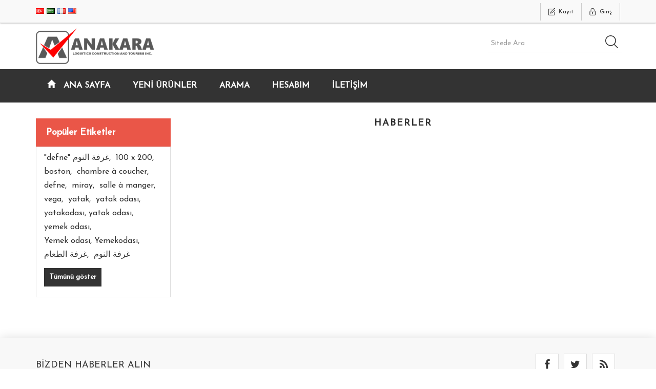

--- FILE ---
content_type: text/html; charset=utf-8
request_url: http://anakaraas.com/tr/news
body_size: 5532
content:

<!DOCTYPE html>
<html lang="tr">
<head>
    <title>Haber Arşivl | Anakara</title>
    <meta http-equiv="Content-type" content="text/html;charset=UTF-8" />
    <meta name="description" content="" />
    <meta name="keywords" content="Mobilya, Ev Mobilyası, Oturma Odası, Yatak Odası, Yemek Odası," />    
    <meta http-equiv="X-UA-Compatible" content="IE=edge,chrome=1">
    <meta name="generator" content="nopCommerce" />
    <meta name="viewport" content="width=device-width, initial-scale=1" />
    <meta name="google-site-verification" content="awBa51ptN3_9PzSZSjC7ThRWPld22FPu78K_SheTz0U" />
    
    <link href="https://fonts.googleapis.com/css?family=Josefin+Sans&amp;subset=latin-ext" rel="stylesheet">
    
    
            <meta name="viewport" content="width=device-width, initial-scale=1" />   

    
    <link href="/Themes/SimplexTheme/Content/css/bootstrap.min.css" rel="stylesheet" type="text/css" />
<link href="/Themes/SimplexTheme/Content/css/font-awesome.min.css" rel="stylesheet" type="text/css" />
<link href="/Themes/SimplexTheme/Content/css/simplex-styles.css" rel="stylesheet" type="text/css" />
<link href="/Themes/SimplexTheme/Content/css/simplex-styles-responsive.css" rel="stylesheet" type="text/css" />
<link href="/Content/jquery-ui-themes/smoothness/jquery-ui-1.10.3.custom.min.css" rel="stylesheet" type="text/css" />

    <script src="/Themes/SimplexTheme/Content/js/head.min.js" type="text/javascript"></script>
<script src="/Scripts/jquery-1.10.2.min.js" type="text/javascript"></script>
<script src="/Themes/SimplexTheme/Content/js/owl.carousel.js" type="text/javascript"></script>
<script src="/Themes/SimplexTheme/Content/js/simplex.js" type="text/javascript"></script>
<script src="/Scripts/jquery.validate.min.js" type="text/javascript"></script>
<script src="/Scripts/jquery.validate.unobtrusive.min.js" type="text/javascript"></script>
<script src="/Scripts/jquery-ui-1.10.3.custom.min.js" type="text/javascript"></script>
<script src="/Scripts/jquery-migrate-1.2.1.min.js" type="text/javascript"></script>
<script src="/Scripts/public.common.js" type="text/javascript"></script>
<script src="/Scripts/public.ajaxcart.js" type="text/javascript"></script>
<script src="/Themes/SimplexTheme/Content/js/bootstrap.min.js" type="text/javascript"></script>

    
    
    
    
    
<link rel="shortcut icon" href="http://anakaraas.com/favicon.ico" />
    <!--Theme Designed by nopAccelerate Themes - http://www.nopAccelerate.com/themes/ -->
    <!--Copyright (c) 2014-->
        <!--[if lt IE 9]>
               <script src="https://oss.maxcdn.com/libs/respond.js/1.3.0/respond.min.js"></script> 
        <![endif]-->  
</head>
<body>
    <!--[if lt IE 7]>
        <p class="chromeframe">You are using an <strong>outdated</strong> browser. Please <a href="http://browsehappy.com/">upgrade your browser</a> or <a href="http://www.google.com/chromeframe/?redirect=true">activate Google Chrome Frame</a> to improve your experience.</p>
    <![endif]-->
    



<div class="ajax-loading-block-window" style="display: none">
</div>
<div id="dialog-notifications-success" title="Bildirim" style="display:none;">
</div>
<div id="dialog-notifications-error" title="Hata" style="display:none;">
</div>
<div id="dialog-notifications-warning" title="Uyarı" style="display:none;">
</div>
<div id="bar-notification" class="bar-notification">
    <span class="close" title="Kapat">&nbsp;</span>
</div>


<div class="master-wrapper-page">
        
        
<!--[if lte IE 7]>
    <div style="clear:both;height:59px;text-align:center;position:relative;">
        <a href="http://www.microsoft.com/windows/internet-explorer/default.aspx" target="_blank">
            <img src="/Themes/SimplexTheme/Content/images/ie_warning.jpg" height="42" width="820" alt="You are using an outdated browser. For a faster, safer browsing experience, upgrade for free today." />
        </a>
    </div>
<![endif]-->

        <div class="admin-header-link">
            <ul>
                
            </ul>
        </div>    
        <div class="header">
    
    <div class="header-upper">
        <div class="container">
            <div class="row">
                <div class="col-md-3">
                    <div class="header-selectors-wrapper">
                        

                        

                            <div class="language-selector">
            <div class="language-list" style="width:150px;">
                        <a href="/tr/changelanguage/2?returnurl=%2ftr%2fnews" title="T&#252;rk&#231;e">
                            <img title='T&#252;rk&#231;e' alt='T&#252;rk&#231;e'  class=selected
                                 src="/Content/Images/flags/tr.png " />
                        </a>
                        <a href="/tr/changelanguage/3?returnurl=%2ftr%2fnews" title="العربية">
                            <img title='العربية' alt='العربية' 
                                 src="/Content/Images/flags/sa.png " />
                        </a>
                        <a href="/tr/changelanguage/4?returnurl=%2ftr%2fnews" title="Fran&#231;ais">
                            <img title='Fran&#231;ais' alt='Fran&#231;ais' 
                                 src="/Content/Images/flags/fr.png " />
                        </a>
                        <a href="/tr/changelanguage/1?returnurl=%2ftr%2fnews" title="English">
                            <img title='English' alt='English' 
                                 src="/Content/Images/flags/us.png " />
                        </a>
            </div>

   </div>


                        
                    </div>
                </div>
                <div class="col-md-9 header-upper-right pull-right">
                    <div class="header-links-wrapper">
                        <div class="header-links header-top-right">
    <ul>
        
        
            <li class="register"><a href="/tr/register" class="ico-register"><span>Kayıt</span></a></li>
                                    <li class="login"><a href="/tr/login" class="ico-login"><span>Giriş</span></a></li>
        
    </ul>
</div>

                    </div>
                </div>
            </div>
        </div>
    </div>
    <div class="header-lower">
        <div class="container">
            <div class="row">
                <div class="col-xs-12 col-sm-4 col-md-4 col-lg-4 pull-left">
                    <a href="/tr/">
    <img title="" alt="Anakara A.Ş." src="http://anakaraas.com/content/images/thumbs/0000483.png" style="max-width:250px;">
</a>
                </div>
                <div class="col-xs-12 col-sm-4 col-md-4 col-lg-4">
                    <div class="header-logo">
                    </div>
                </div>
                <div class="col-xs-12 col-sm-4 col-md-4 col-lg-4">
                    <div class="search-box">
                        <form action="/tr/search" class="navbar-form navbar-left" id="small-search-box-form" method="get">    <div class="form-group">
        <input type="text" class="search-nav form-control" id="small-searchterms" autocomplete="off" placeholder="Sitede Ara" name="q" />
        
        <input type="submit" class="btn search-box-button" value="" />
            <script type="text/javascript">
                $("#small-search-box-form").submit(function(event) {
                if ($("#small-searchterms").val() == "") {
                    alert('Lütfen bazı arama anahtar kelime girin');
                    $("#small-searchterms").focus();
                    event.preventDefault();
                }
            });
            </script>
                
            <script type="text/javascript">
                $(document).ready(function() {
                    $('#small-searchterms').autocomplete({
                            delay: 500,
                            minLength: 3,
                            source: '/tr/catalog/searchtermautocomplete',
                            appendTo: '.search-box',
                            select: function(event, ui) {
                                $("#small-searchterms").val(ui.item.label);
                                setLocation(ui.item.producturl);
                                return false;
                            }
                        })
                        .data("ui-autocomplete")._renderItem = function(ul, item) {
                            var t = item.label;
                            //html encode
                            t = htmlEncode(t);
                            return $("<li></li>")
                                .data("item.autocomplete", item)
                                .append("<a>" + t + "</a>")
                            .appendTo(ul);
                    };
                });
            </script>
        
        
    </div>
</form>
                    </div>
                    
                </div>
            </div>
        </div>
    </div>
</div>

        <script type="text/javascript">
            AjaxCart.init(false, '.header-links .cart-qty', '.header-links .wishlist-qty', '#flyout-cart');
        </script>
        <div class="header-menu">
            <div class="container">
                <div class="row">
                    <div class="col-md-12">
                        <div class="main-menu">
    <nav class="navbar navbar-inverse category-menu">
        <!-- Brand and toggle get grouped for better mobile display -->
        <div class="navbar-header">
            <button aria-expanded="false" data-target="#mobile-menu" data-toggle="collapse" class="navbar-toggle collapsed" type="button">
                <span class="sr-only">Toggle navigation</span>
                <span class="icon-bar"></span>
                <span class="icon-bar"></span>
                <span class="icon-bar"></span>
            </button>
        </div>
        <!-- Collect the nav links, forms, and other content for toggling -->
        <div id="mobile-menu" class="collapse navbar-collapse">
            <ul class="nav navbar-nav">
                
                    <li><a href="/tr/"><span class="glyphicon glyphicon-home" style="width:32px; color:white;"></span>Ana Sayfa</a></li>
                

                                                        <li>
                            <a href="/tr/newproducts">Yeni Ürünler</a>
                        </li>
                    <li><a href="/tr/search">Arama</a></li>
                    <li><a href="/tr/customer/info">Hesabım</a></li>
                <li><a href="/tr/contactus">İletişim</a></li>
                
            </ul>
        </div><!-- /.navbar-collapse -->
    </nav>
</div>



                    </div>
                </div>
            </div>
        </div>
        <div class="master-wrapper-content">
            
            <div class="container">
                <div class="row">
                    <div class="col-md-12">
                         
                    </div>
                </div>
                
                <div class="ajax-loading-block-window" style="display: none">
                    <div class="loading-image">
                    </div>
                </div>
            </div>
            <div class="master-column-wrapper">
                <div class="container">
                    <div class="row">
                        

    <div class="sidebar col-md-3">

    <div class="block block-popular-tags well box-shadow-wrapper">
        <div class="title main-title">
            <strong>Popüler Etiketler</strong>
        </div>
        <div class="listbox">
            <div class="tags">
                <ul class="nav nav-pills">
                        <li>
                            <a href="/tr/producttag/56/defne-%D8%BA%D8%B1%D9%81%D8%A9-%D8%A7%D9%84%D9%86%D9%88%D9%85" style="font-size:80%;">&quot;defne&quot; غرفة النوم<span>,</span></a>&nbsp;
                        </li>
                        <li>
                            <a href="/tr/producttag/159/100-x-200" style="font-size:80%;">100 x 200<span>,</span></a>&nbsp;
                        </li>
                        <li>
                            <a href="/tr/producttag/32/boston" style="font-size:85%;">boston<span>,</span></a>&nbsp;
                        </li>
                        <li>
                            <a href="/tr/producttag/34/chambre-a-coucher" style="font-size:120%;">chambre &#224; coucher<span>,</span></a>&nbsp;
                        </li>
                        <li>
                            <a href="/tr/producttag/38/defne" style="font-size:85%;">defne<span>,</span></a>&nbsp;
                        </li>
                        <li>
                            <a href="/tr/producttag/78/miray" style="font-size:85%;">miray<span>,</span></a>&nbsp;
                        </li>
                        <li>
                            <a href="/tr/producttag/96/salle-a-manger" style="font-size:100%;">salle &#224; manger<span>,</span></a>&nbsp;
                        </li>
                        <li>
                            <a href="/tr/producttag/93/vega" style="font-size:85%;">vega<span>,</span></a>&nbsp;
                        </li>
                        <li>
                            <a href="/tr/producttag/9/yatak" style="font-size:80%;">yatak<span>,</span></a>&nbsp;
                        </li>
                        <li>
                            <a href="/tr/producttag/36/yatak-odasi" style="font-size:90%;">yatak odası<span>,</span></a>&nbsp;
                        </li>
                        <li>
                            <a href="/tr/producttag/35/yatakodasi-yatak-odasi" style="font-size:120%;">yatakodası, yatak odası<span>,</span></a>&nbsp;
                        </li>
                        <li>
                            <a href="/tr/producttag/103/yemek-odasi" style="font-size:100%;">yemek odası<span>,</span></a>&nbsp;
                        </li>
                        <li>
                            <a href="/tr/producttag/95/yemek-odasi-yemekodasi" style="font-size:100%;">Yemek odası, Yemekodası<span>,</span></a>&nbsp;
                        </li>
                        <li>
                            <a href="/tr/producttag/98/%D8%BA%D8%B1%D9%81%D8%A9-%D8%A7%D9%84%D8%B7%D8%B9%D8%A7%D9%85" style="font-size:100%;">غرفة الطعام<span>,</span></a>&nbsp;
                        </li>
                        <li>
                            <a href="/tr/producttag/31/%D8%BA%D8%B1%D9%81%D8%A9-%D8%A7%D9%84%D9%86%D9%88%D9%85" style="font-size:100%;">غرفة النوم<span>,</span></a>&nbsp;
                        </li>
                </ul>
            </div>
                <div class="view-all">
                    <a href="/tr/producttag/all">Tümünü göster</a>
                </div>
        </div>
    </div>
    </div>
    <div class="side-content col-md-9">
        
        
<div class="page news-list-page">
    <div class="page-title panel-heading">
        <a href="/tr/news/rss/2" class="link-rss" title="Sitemizde yeni öğeler eklerken otomatik olarak haberdar olmak için tıklayın"><i class="icon-rss-sign pull-right"></i></a>
        <h1>Haberler</h1>
    </div>
    <div class="page-body">
        
        <div class="news-items row">
        </div>
        <div class="pagination">

        </div>
     </div>
    
</div>


        
    </div>

                    </div>
                </div>
            </div>
            
        </div>
        <div class="footer">
    <div class="footer-upper">
        <div class="container">
            <div class="row">
                <div class="column newsletter-wrapper col-sm-7 col-md-6">
                    <div class="block block-newsletter">
    <div class="listbox">
        <div id="newsletter-subscribe-block" class="newsletter-subscribe-block">
            <div class="newsletter-email">
                <strong>Bizden haberler alın</strong>
                <div class="form-group">
                     <input class="form-control" id="newsletter-email" name="NewsletterEmail" placeholder="E-Posta adresini giriniz." type="text" value="" />
                    <input type="button" value="Gönder" id="newsletter-subscribe-button" class="btn btn-default newsletter-subscribe-button" />
                </div>
                <span class="field-validation-valid" data-valmsg-for="NewsletterEmail" data-valmsg-replace="true"></span>
            </div>
                <div class="options">
                    <span class="subscribe">
                        <input id="newsletter_subscribe" type="radio" value="newsletter_subscribe" name="newsletter_block" checked="checked" />
                        <label for="newsletter_subscribe">Abone ol</label>
                    </span>
                    <span class="unsubscribe">
                        <input id="newsletter_unsubscribe" type="radio" value="newsletter_unsubscribe" name="newsletter_block" />
                        <label for="newsletter_unsubscribe">Bültenden çık</label>
                    </span>
                </div>
        </div>
	    <div class="newsletter-validation">
            <span id="subscribe-loading-progress" style="display: none;" class="please-wait">Bekle...</span>
            <span class="field-validation-valid" data-valmsg-for="NewsletterEmail" data-valmsg-replace="true"></span>
        </div>
        <div id="newsletter-result-block" class="newsletter-result-block newsletter-result">
        </div>
    </div>
    <script type="text/javascript">
        function newsletter_subscribe(subscribe) {
            var subscribeProgress = $("#subscribe-loading-progress");
            subscribeProgress.show();
            var postData = {
                subscribe: subscribe,
                email: $("#newsletter-email").val()
            };
            $.ajax({
                cache: false,
                type: "POST",
                url: "/tr/subscribenewsletter",
                data: postData,
                success: function(data) {
                    subscribeProgress.hide();
                    $("#newsletter-result-block").html(data.Result);
                    if (data.Success) {
                        $('#newsletter-subscribe-block').hide();
                        $('#newsletter-result-block').show();
                    } else {
                        $('#newsletter-result-block').fadeIn("slow").delay(2000).fadeOut("slow");
                    }
                },
                error: function(xhr, ajaxOptions, thrownError) {
                    alert('Failed to subscribe.');
                    subscribeProgress.hide();
                }
            });
        }
            $(document).ready(function () {
            $('#newsletter-subscribe-button').click(function () {
                    if ($('#newsletter_subscribe').is(':checked')) {
                        newsletter_subscribe('true');
                    } else {
                        newsletter_subscribe('false');
                    }
            });
            $("#newsletter-email").keydown(function (event) {
                if (event.keyCode == 13) {
                    $("#newsletter-subscribe-button").click();
                    return false;
                }
            });
        });
    </script>
</div>

                </div>
                <div class="column follow-us col-sm-5 col-md-6">
                    <ul class="nav nav-list social-wrapper">
        <li class="facebook"><a href="https://www.facebook.com/" target="_blank"><i class="fa fa-facebook"></i></a></li>
            <li class="twitter"><a href="https://twitter.com/" target="_blank"><i class="fa fa-twitter"></i></a></li>
                    <li class="rss"><a href="/tr/news/rss/2"><i class="fa  fa-rss"></i></a></li>
</ul>
                </div>
            </div>
        </div>
    </div>
    <div class="footer-middle">
        <div class="container">
            <div class="row">
                
                <div class="column customer-service col-sm-6 col-md-6">
                    <div class="title">
                        <strong>Müşteri Hizmetleri</strong>
                    </div>
                    <ul class="nav nav-list">
                                <li><a href="/tr/news"><i class="fa fa-angle-double-right"></i>Haberler</a></li>
                                                                                                                        <li><a href="/tr/contactus"><i class="fa fa-angle-double-right"></i>İletişim</a></li>
                    </ul>
                </div>
                <div class="column information col-sm-3 col-md-3">
                    <div class="title">
                        <strong>Bilgi</strong>
                    </div>
                    <ul class="nav nav-list">
                            <li><a href="/tr/hakkimizda-2"><i class="fa fa-angle-double-right"></i>Hakkımızda</a></li>
                                            </ul>
                </div>
                <div class="column contact-wrapper col-sm-3 col-md-3">
                    <div class="title">
                        <strong>Önerilerimiz</strong>
                    </div>
                   <ul class="nav nav-list">
                       <li><a href="/tr/search"><i class="fa fa-angle-double-right"></i>Arama</a> </li>
                           <li><a href="/tr/recentlyviewedproducts"><i class="fa fa-angle-double-right"></i>En son incelediğim ürünler</a></li>
                                                                         <li><a href="/tr/newproducts"><i class="fa fa-angle-double-right"></i>Yeni Ürünler</a></li>
                   </ul>
                </div>
            </div>
        </div>
    </div>
    <div class="footer-lower">
        <div class="container">
            <div class="row">
                <div class="col-xs-12 col-sm-4 col-md-4">
                    <div class="footer-information">
                    </div>
                </div>
                <div class="col-xs-12 col-sm-4 col-md-4 footer-store-theme">
                    <div class="footer-disclaimer">
                        Copyright &copy; 2026 Anakara A.Ş.. Tüm hakları saklıdır.
                    </div>
                    
                </div>
                <div class="col-xs-12 col-sm-4 col-md-4">
                    <div class="designedby pull-right">
                        
                    </div>
                </div>
            </div>
        </div>
    </div>
    
</div>


        
        <div id="backTop"></div>
</div>




    
    


    <!--Start of Tawk.to Script-->
        <script type="text/javascript">
    var Tawk_API=Tawk_API||{}, Tawk_LoadStart=new Date();
    (function(){
    var s1=document.createElement("script"),s0=document.getElementsByTagName("script")[0];
    s1.async=true;
    s1.src='https://embed.tawk.to/5a6709d24b401e45400c500a/default';
    s1.charset='UTF-8';
    s1.setAttribute('crossorigin','*');
    s0.parentNode.insertBefore(s1,s0);
    })();
        </script>
    <!--End of Tawk.to Script-->

</body>
</html>


--- FILE ---
content_type: text/css
request_url: http://anakaraas.com/Themes/SimplexTheme/Content/css/simplex-styles.css
body_size: 39570
content:
/*!
 * nopAccelerate Simplex Theme v1.2.0 (http://themes.nopaccelerate.com/themes/nopaccelerate-simplex-theme-3/)
 * Copyright 2017 Xcellence-IT.
 * Licensed under LICENSETYPE (http://www.nopaccelerate.com/terms/)
 */

/* Web Styles for nopAccelerate Simplex Theme */

body{font-family: 'Josefin Sans', sans-serif;background:#fff;color:#333;}
ul{margin:0px;padding:0px;}
li{list-style:none;}
.subscribe-button, a:hover,a,.owl-prev,.owl-next,.login-page .remember-me .checkbox label{transition:all 0.3s ease-in-out 0s;-webkit-transition:all 0.3s ease-in-out 0s;-moz-transition:all 0.3s ease-in-out 0s;-o-transition:all 0.3s ease-in-out 0s;text-decoration:none;}
.admin-header-links{background: #333;text-align: center;}
.admin-header-links a{color:#fff;}
.btn.btn-primary{background-color: #ea5648;border:none;color: #fff;border-radius:0px;font-size:14px;font-weight:700;transition:all 0.3s ease-in-out 0s;-webkit-transition:all 0.3s ease-in-out 0s;-moz-transition:all 0.3s ease-in-out 0s;-o-transition:all 0.3s ease-in-out 0s;padding:10px 15px;}
.btn.btn-primary:hover,.btn.btn-primary:focus{background-color:#333333;opacity:1 !important;}
.btn.btn-default{background-color:#333333;border:none;color: #fff;border-radius:0px;font-size:14px;font-weight:700;transition:all 0.3s ease-in-out 0s;-webkit-transition:all 0.3s ease-in-out 0s;-moz-transition:all 0.3s ease-in-out 0s;-o-transition:all 0.3s ease-in-out 0s;padding:10px 15px;}
.btn.btn-default:hover,.btn.btn-default:focus{background-color:#ea5648;}
.panel{border-radius:0px;}
.btn.active.focus, .btn.active:focus, .btn.focus, .btn.focus:active, .btn:active:focus, .btn:focus{outline:none;}
.form-control:focus{border-color:#ea5648;box-shadow:none;}
a:focus{outline:none;}
.form-control{border-radius:0;}
input[type="file"]:focus, input[type="checkbox"]:focus, input[type="radio"]:focus{outline:none;}




/* ADMIN HEADER LINKS */
.master-wrapper-page.container{margin-top:15px;overflow:hidden;}
.main-menu.goToTop{left:0;top:0px!important;z-index:9999;position:fixed;max-width:100%!important;border-radius:0px;background:#333;box-shadow:0px 0px 5px #444;-webkit-box-shadow: 0px 0px 5px #444;-moz-box-shadow: 0px 0px 5px #444;z-index:9999;}
.navbar.navbar-inverse{max-width:100%!important;border:none;background-color:transparent;margin-bottom:0px;}
.admin-header-links {display:none;}
.header-links .logo {height: 48px;}
.manage-page {margin-left: 15px;}


/* HEADER SECTION STYLE */
.header-logo{text-align:center;}
.header-upper{background:#f9f9f9;box-shadow:0px 0px 3px #999;-webkit-box-shadow: 0px 0px 3px #999;-moz-box-shadow: 0px 0px 3px #999;height:45px;border-bottom:1px solid #ddd;}
.currency-selector,.language-selector{float:left;margin:10px 8px 0px 0px;}
.header-selectors-wrapper select{background:#f5f5f5;color:#333;width:80px;margin-top:0px !important;padding:0px 5px !important;height:26px;font-size:12px;}
.header-links-wrapper .admin-header-links{display:none !important;}
.admin-header-links{display:block !important;}
.header-links-wrapper .header-top-right{float:right;width:auto;position:relative;}
.header-top-right ul li{float:left;}
.header-top-right ul li.my-account a,.header-top-right ul li.register a{border-left:1px solid #ccc;}
.header-top-right ul li a{padding:8px 15px 8px 35px;float:left;border-right:1px solid #ccc;font-size:12px;float:left;line-height:18px;color:#333;text-decoration:none;margin:6px 0px;text-transform:capitalize;}
.header-top-right ul li a:hover{color:#ea5648;}
.header-top-right ul li .ico-account{background:url(../images/user-icon.png) no-repeat 15px 9px;}
.header-top-right ul li .ico-account:hover{background:url(../images/user-icon.png) no-repeat 15px -16px;}
.header-top-right ul li .ico-register{background:url(../images/register-icon.png) no-repeat 15px 10px;}
.header-top-right ul li .ico-register:hover{background:url(../images/register-icon.png) no-repeat 15px -15px;}
.header-top-right ul li .ico-wishlist{background:url(../images/wishlist-icon.png) no-repeat 15px 10px;}
.header-top-right ul li .ico-wishlist:hover{background:url(../images/wishlist-icon.png) no-repeat 15px -15px;}
.header-top-right ul li .ico-inbox{background:url(../images/inbox-icon.png) no-repeat 15px 12px;}
.header-top-right ul li .ico-inbox:hover{background:url(../images/inbox-icon.png) no-repeat 15px -16px;}
.header-top-right ul li .ico-logout{background:url(../images/logout-icon.png) no-repeat 15px 9px;}
.header-top-right ul li .ico-logout:hover{background:url(../images/logout-icon.png) no-repeat 15px -16px;}
.header-top-right ul li .ico-login{background:url(../images/login-icon.png) no-repeat 15px 10px;}
.header-top-right ul li .ico-login:hover{background:url(../images/login-icon.png) no-repeat 15px -15px;}
.search-box .ui-menu .ui-menu-item a.ui-state-focus,.search-box .ui-menu .ui-menu-item a.ui-state-active{margin-top:0px !important;}
.search-box .ui-state-focus,.search-box .ui-widget-content .ui-state-focus,.search-box .ui-widget-header .ui-state-focus{background:transparent;border:none;}
.header-lower .search-box .ui-widget-content{border-radius:0px;border:1px solid #ddd;padding:0px;width:260px !important;}
.header-lower .search-box .ui-autocomplete li:first-child{border:none;}
.header-lower .ui-autocomplete li{border-top:1px dashed #bbb;float:left;width:100%;}
.header-lower .ui-autocomplete li a{padding:10px;border-radius:0px;font-family: 'Open Sans', sans-serif;font-size:12px;background:#f5f5f5;cursor:pointer;float:left;width:100%;}
.header-lower .ui-autocomplete li a:hover{color:#ea5648;}
.header-lower .ui-autocomplete img{display: block;float: left;min-width: 30px;margin-right:10px;}
.header-lower .ui-menu .ui-menu-item a.ui-state-focus,.header-lower  .ui-menu .ui-menu-item a.ui-state-active{margin:0px;}
.header-lower .ui-autocomplete li a span{float:left;width:80%;}
.header-lower .search-box{float:right;position:relative;margin-top:5px;}
.header-lower .search-box .navbar-form{padding-left:0px;}
.header-lower .search-box .search-nav{background:#fff;border-bottom:1px solid #ddd;width:260px;padding-left:5px;}
.forum-search-box .search-box-text:focus,.header-lower .search-box .search-nav:focus{border-color:#ea5648;}
.search-box .btn.search-box-button{background:url("../images/search-icon.png") no-repeat 0px 0px;border-radius:0px;width:34px;height:34px;transition:all 0.3s ease-in-out 0s;-webkit-transition:all 0.3s ease-in-out 0s;-moz-transition:all 0.3s ease-in-out 0s;-o-transition:all 0.3s ease-in-out 0s;right:-10px;position:absolute;}
.search-box .btn.search-box-button:hover{background:url("../images/search-icon.png") no-repeat 0px -34px;}
.header .search-box .form-control,.header .search-box .btn{border-radius:0;}




/* FLYOUT CART STYLE */
.flyout-main-wrapper .flyout-cart-wrapper{position:absolute;top:50px;left:75px;z-index: 999999;width:300px;box-shadow:0 0 2px rgba(0,0,0,0.25);-webkit-box-shadow:0 0 2px rgba(0,0,0,0.25);-moz-box-shadow:0 0 2px rgba(0,0,0,0.25);background-color: #fff;border:1px solid #ddd;border-radius:0px;opacity:0;visibility:hidden;}
.flyout-main-wrapper{float:right;margin:20px 15px 0px 0px;}
.flyout-main-wrapper.shopping-cart-link{float:right;}
.flyout-main-wrapper .shopping-cart-link .ico-cart{background:url(../images/cart-icon.png) no-repeat 0px 0px;float:right;height:20px;padding-left:30px;text-decoration:none;}
.flyout-main-wrapper .shopping-cart-link .ico-cart:hover{background:url(../images/cart-icon.png) no-repeat 0px -28px;}
.flyout-main-wrapper .shopping-cart-link .cart-label{color:#333;}
.flyout-main-wrapper .shopping-cart-link .cart-qty{color:#ea5648;}
.flyout-main-wrapper .flyout-cart-wrapper::before {background:url(../images/flyout-arrow-top.png) no-repeat center center;content: " ";height: 14px;left: 70%;position: absolute;top:-14px;width:26px;}
.flyout-cart-wrapper.active{opacity:1;visibility:visible;}
.header-lower .flyout-cart-wrapper .mini-shopping-cart .count a{float:none;border-right:0;}
.header-lower .flyout-cart-wrapper a{border-right:none;}
.mini-shopping-cart{padding:0px 15px;text-align: left;font-size: 12px;color:#333;}
.mini-shopping-cart .count{padding:10px 0px;color:#333;border-bottom:1px solid #ddd;}
.mini-shopping-cart .count a{margin: 0 2px;font-weight: bold;color: #ea5648;}
.mini-shopping-cart .items{margin: 0 0 20px;}
.mini-shopping-cart .item{overflow: hidden;padding: 10px 0px;border-bottom:1px solid #ddd;}
.mini-shopping-cart .picture{float: left;width: 70px;text-align: center;width:70px;}
.mini-shopping-cart .picture a{display: block;position: relative;overflow: hidden;padding:0px;}
.mini-shopping-cart .picture a:before{content: "";display: block;padding-top:0px;}
.mini-shopping-cart .picture img{position: inherit;top: 0;right: 0;bottom: 0;left: 0;margin: auto;max-width: 100%;width:70px;}
.mini-shopping-cart .picture + .product{float:left;margin-left:15px;}
.mini-shopping-cart .name{margin: 0 0 5px;overflow:hidden;width:100%;float:left;}
.mini-shopping-cart .name a{color: #ea5648;font-size:13px;}
.mini-shopping-cart .name a:hover{color: #333;text-decoration:none;}
.mini-shopping-cart .attributes{margin: 5px 0;color: #606162;float:left;width:100%;}
.mini-shopping-cart .totals{margin: 0 0 15px;font-size: 14px;display:inline-block;clear:both;float:left;color:#000;width:100%;text-align:center;font-weight:700;}
.mini-shopping-cart .totals strong{font-size: 14px;color: #ea5648;}
.mini-shopping-cart .buttons{margin: 0 0 15px;display:inline-block;clear:both;width:100%;}
.mini-shopping-cart input[type="button"]{display: inline-block;border: none;padding:10px;font-size: 14px;color: #fff;text-transform: uppercase;width:100%;}
.mini-shopping-cart .product{width:65%;}
.mini-shopping-cart .quantity{float: left;margin-right: 5%;text-transform:capitalize;color:#666;}
.mini-shopping-cart .price{float: left;}
.empty-shopping-cart{padding:15px 0px;color:#333;font-weight:700;}
.mini-shopping-cart .price span{color:#333;font-weight:700;}
#flyout-cart .shopping-cart-link{height:35px;}



/* HEADER AND MENU STYLE */
/* override some jQuery UI style */
.search-box .ui-autocomplete-loading{background:white url('../images/ajax_loader_small.gif') right center no-repeat;}
.ui-autocomplete{z-index:10 !important;}
.ui-autocomplete .ui-menu-item a{text-align:left !important;}
.header-lower{padding:10px 0px;position:relative;}
.header-menu .navbar-default{background-color:transparent;border-color:transparent;margin-bottom:0px;}
.header-menu{background:#333;margin-bottom:30px;}
.header-menu .navbar.navbar-inverse .nav.navbar-nav > li.dropdown .dropdown-menu.sub-menusublist.first-level li .dropdown-menu.sub-menusublist.first-level,.header-menu .navbar.navbar-inverse .nav.navbar-nav > li.dropdown .dropdown-menu.sub-menusublist.first-level li .dropdown-menu.sub-menusublist.first-level li .dropdown-menu.sub-menusublist.first-level{display:none;}
.header-menu .navbar.navbar-inverse .navbar-collapse{padding:0px;}
.header-menu .navbar.navbar-inverse .nav.navbar-nav > li.active > a{background:#ea5648;color:#fff;padding:15px 22px;}
.header-menu .navbar.navbar-inverse .nav.navbar-nav > li{float:left;}
.header-menu .navbar.navbar-inverse .nav.navbar-nav > li > a{float:left;padding:20px 22px;line-height:25px;color:#fff;text-transform:uppercase;font-weight:700;}
.header-menu .navbar.navbar-inverse .nav.navbar-nav > li > a:hover{background:#ea5648;}
.header-menu .navbar.navbar-inverse .nav.navbar-nav > li.dropdown > a:hover:before{background: url(../images/active-menu-icon.png) no-repeat center bottom;position:absolute;left:40%;height:12px;width:24px;content:"";top:54px;}
.header-menu .navbar.navbar-inverse .nav.navbar-nav > li.dropdown.open > a{background:#ea5648;}
.header-menu .navbar.navbar-inverse .nav.navbar-nav > li.dropdown .dropdown-menu li a{padding:10px 15px 10px 40px;line-height:15px;background:url("../images/submenu-deactive-icon.png") no-repeat 20px 10px #f9f9f9;white-space:normal;word-wrap:break-word;}
.header-menu .navbar.navbar-inverse .nav.navbar-nav > li.dropdown .dropdown-menu li a:hover{color:#ea5648;background:url("../images/submenu-active-icon.png") no-repeat 20px 10px #f9f9f9;}
.header-menu .navbar.navbar-inverse .nav.navbar-nav > li.dropdown .dropdown-menu{border-radius:0px;min-width:200px;padding:5px 0px 0px;background:#f9f9f9;border:none;width:200px;opacity:0;display:block;transition:all 300ms ease-in-out 0s;-webkit-transition:all 300ms ease-in-out 0s;-moz-transition:all 300ms ease-in-out 0s;-o-transition:all 300ms ease-in-out 0s;visibility:hidden;} 
.header-menu .navbar.navbar-inverse .nav.navbar-nav > li.dropdown:hover .dropdown-menu{display:block;top:65px;left:0px;opacity:1;visibility:visible;}
.header-menu .navbar.navbar-inverse .nav.navbar-nav > li.dropdown .dropdown-menu.sub-menusublist.first-level li.dropdown:hover .dropdown-menu.sub-menusublist.first-level{display:block;top:13px;left:197px;opacity:1;visibility:visible;}
.header-menu .navbar.navbar-inverse .nav.navbar-nav > li.dropdown .dropdown-menu.sub-menusublist.first-level li .dropdown-menu.sub-menusublist.first-level li.dropdown:hover .dropdown-menu.sub-menusublist.first-level{display:block;top:13px;left:197px;opacity:1;visibility:visible;}
.slider-wrapper.theme-custom{margin-top:0px;display:none;}
#index-page .slider-wrapper.theme-custom{display:block;margin-bottom:20px;}
.main-menu.goToTop .navbar.navbar-inverse.category-menu{margin: 0 auto;width: 1140px !important;}
.header-menu .main-menu{width: 100% !important;transition:all 0.5s ease-in-out 0s;}
#index-page .header-menu{margin-bottom:0px;}
.theme-custom .nivo-controlNav a.active{background-color:#ea5648 !important;}




/* CONTENT SECTION STYLE */
.title.sub-title{margin-bottom:50px;position: relative;text-align: center;}
.title.sub-title::before {border-top: 1px solid #ccc;content: "";left: 0%;position: absolute;right:0%;top:50%;}
.title.sub-title strong {background: #fff;border: 1px solid #ccc;display: inline-block;position: relative;z-index: 10;padding:15px 25px;font-weight:700;text-transform:uppercase;font-size:18px;color:#333;letter-spacing:3px;line-height:18px;}




/* HOME NEWS SECTION STYLE */
.news-list-homepage .news-items .item{margin-bottom:10px;border-radius:0px;background:#fff;float:left;width:100%;}
.news-list-homepage .news-items .news-head{float:left;width:100%;}
.news-list-homepage .news-head a{float:left;width:100%;background:#f5f5f5;padding:25px 0px;color:#333;font-size:16px;font-weight:700;text-transform:uppercase;border-bottom:1px solid #ddd;text-align:center;}
.news-list-page .news-date,.news-list-homepage .news-date{float:right;width:100%;text-align:right;margin:20px 0px;color:#ea5648;}
.news-list-homepage .news-details{clear:both;line-height:24px;margin-bottom:25px;color:#555;}
.news-list-page .news-button,.news-list-homepage .news-button{text-align:center;}
.news-list-page .news-button .read-more,.news-list-homepage .read-more{text-transform:uppercase;padding:10px 25px;}
.news-list-page .news-button .read-more span,.news-list-homepage .read-more span{float:left;line-height:20px;}
.news-list-page .news-button .read-more i,.news-list-homepage .read-more i{margin-left:8px;float:left;line-height:20px;}
.home-page .news-list-homepage .view-all{clear:both;text-align:center;}
.home-page .news-list-homepage .view-all a{text-transform:uppercase;padding:10px 20px}
.news-list-homepage{margin-bottom:50px;}




/* POLL BLOCK STYLE */
.poll-options{list-style:none;}
.listbox .poll-results .answer{padding-bottom:5px;} 
#block-poll-vote-error-1{background-color: #f2dede;border-color: #ebccd1;color: #a94442; padding:0px 10px; margin-top:10px; font-weight:bold;clear:both;}
.poll{text-align:center;}
.poll-options li{display:inline-block;float:none;margin:0px 30px;}
.poll-options li .radio input{margin-right:5px;}
.poll-options li label{color:#333;font-weight:normal;}
.block.block-poll.well .poll-options li{float:left;width:100%;margin:0px;}
.block.block-poll.well .poll-options li label,.block.block-poll.well .poll{text-align:left;}
.block.block-poll.well .poll-display-text{text-align:left;}
.poll strong{font-weight:500;margin-bottom:25px;text-align:center;display:inline-block;background:#f5f5f5;padding:15px 40px;color:#555;text-transform:uppercase;}
.home-page-polls .buttons{margin-top:30px;}
.home-page-polls .buttons .vote-poll-button{text-transform:uppercase;padding:10px 20px;}
.block.block-poll.well.box-shadow-wrapper .poll-total-votes{margin-bottom:15px;float:left;width:100%;margin-top:10px;}
.block.block-poll.well.box-shadow-wrapper .listbox .poll-results .answer{padding-bottom:0px;margin-top:10px;} 
.home-page-polls .title {text-align: center;}




/* FOOTER SECTION STYLE */
.change-device{clear:both;text-align:right;}
.designedby{text-align:right;}
.footer-store-theme{text-align:center;}
.footer{float:left;width:100%;background:#f8f8f8;margin-top:50px;box-shadow:0px 0px 20px #ddd;-moz-box-shadow:0px 0px 20px #ddd;-webkit-box-shadow:0px 0px 20px #ddd;}
.footer ul.nav li a{padding:0;}
.footer-upper .social-wrapper{float:right;}
.footer-upper .social-wrapper li{float:left;}
.footer-upper .social-wrapper li a{float:left;height:45px;width:45px;border:1px solid #ddd;margin-right:10px;text-align:center;line-height:45px;background:#fff;color:#333;font-size:20px;}
.footer-upper .social-wrapper li a:hover{background:#ea5648;color:#fff;border-color:#ea5648;}
.newsletter-subscribe-block .newsletter-email{float:left;}
.newsletter-subscribe-block .form-group{float:left;margin-bottom:0px;}
#newsletter-email,#newsletter-subscribe-button{border-radius:0;}
.footer-disclaimer{margin-top:10px;}
#newsletter-subscribe-block #newsletter-email{float: left;width:300px;height:45px;color:#aaa;}
#newsletter-subscribe-block #newsletter-subscribe-button{float: left;width: auto;}
 #newsletter-subscribe-button{font-size:15px;padding:12px;text-transform:uppercase;}
.footer-upper{padding:30px 0px;border-bottom:1px solid #e5e5e5;}
.newsletter-wrapper strong{float:left;text-transform:uppercase;font-size:18px;font-weight:normal;margin-right:15px;margin-top:10px;}
.newsletter-result-block{color: #ea5648;clear:both;text-align:center;float:left;width:100%;}
.newsletter-validation{text-align:center;}
.footer-middle{padding:35px 0px;}
.footer-middle .title{margin-bottom:25px;}
.footer-middle .title strong{font-size:18px;color:#333;text-transform:uppercase;}
.footer .footer-middle ul li a{color:#777;text-transform:capitalize;margin-bottom:20px;display:inline-block;}
.footer .footer-middle ul li a i{margin-right:8px;}
.footer-middle ul li a:hover,.footer-middle ul li a:focus{background:transparent;color:#ea5648;}
.footer-middle .contact-wrapper i{float:left;margin-right:20px;font-size:16px;line-height:20px;}
.footer-middle .contact-wrapper .address i{line-height:65px;}
.footer-middle .contact-wrapper .phone-number i{margin-right:16px;}
.footer-middle .contact-wrapper .fax i{margin-right:14px;}
.footer-middle .contact-wrapper p{float:left;width:85%;color:#777;letter-spacing:0.5px;margin-bottom:10px;text-transform:capitalize;}
.footer-lower{padding:20px 0px;background:#222;color:#fff;}
.footer-lower a{color:#ea5648;}
.footer-lower a:hover{color:#fff;}
.footer-lower .poweredby,.footer-designedby{color:#999999;}
.footer-lower .payment-method ul li{background:url(../images/payment-method.png) no-repeat left center;float:left;width:55px;height:30px;}
.footer-lower .payment-method ul .payment-method2{background-position:-55px center;}
.footer-lower .payment-method ul .payment-method3{background-position:-110px center;}
.footer-lower .payment-method ul .payment-method4{background-position:-165px center;}
.footer-lower .payment-method ul .payment-method5{background-position:-220px center;}
.footer-lower .payment-method{float: left;margin-top: 20px;}
.footer-lower .footer-theme-credit{margin-bottom: 8px;}
.footer-lower .footer-store-theme .theme-selector select{color:#000;padding:5px;margin-top:10px;}
.footer-lower .footer-disclaimer{margin-top:25px;}




/* SIDEBAR NAVIGATION STYLE */
.box-shadow-wrapper .listbox ul li,.box-shadow-wrapper .listbox .nav.nav-list,.box-shadow-wrapper .listbox .sublist.nav.nav-list{clear:both;}
.block-popular-tags.sidebar .nav > li > a:hover,.block-popular-tags.sidebar .nav > li > a:focus{background:none;}
#customerTaxType, #customerCurrency, #customerlanguage{border:1px solid #ddd;}
.title.main-title{background:#ea5648;padding:15px 20px;}
.title.main-title strong{font-weight:700;font-size:18px;color:#fff;}
.box-shadow-wrapper .listbox{border:1px solid #ddd;padding:0px 15px;float:left;width:100%;}
.box-shadow-wrapper{margin-bottom:30px;float:left;width:100%;padding:0px;border-radius:0px;border:none;background:#fff;}
.block.block-blog-archive.well.box-shadow-wrapper .listbox ul li strong,.box-shadow-wrapper .listbox ul li a{padding:15px 0px 15px 25px;float:left;width:100%;border-bottom:1px solid #ddd;color:#333;font-size:14px;font-weight:normal;text-decoration:none;}
.box-shadow-wrapper .listbox ul li.active.last{clear:both;}
.block.block-account-navigation .listbox ul li a.active,.block-manufacturer-navigation.box-shadow-wrapper .listbox ul li.active a,.box-shadow-wrapper .listbox ul li.active.last > a,.box-shadow-wrapper .listbox ul li a:hover,.block-blog-archive .listbox ul li a{color:#ea5648;}
.block.block-blog-archive.well.box-shadow-wrapper .listbox ul li strong,.box-shadow-wrapper .listbox ul li > a{background:url(../images/submenu-deactive-icon.png) no-repeat left center;}
.block.block-account-navigation .listbox ul li > a.active,.block-manufacturer-navigation.box-shadow-wrapper .listbox ul li.active > a,.box-shadow-wrapper .listbox ul li.active.last > a{background:url(../images/submenu-active-icon.png) no-repeat transparent left center;font-weight:700;}
.box-shadow-wrapper .listbox ul li .sublist li a{padding:15px 0px 15px 45px;background:url(../images/submenu-list-deactive-icon.png) no-repeat 30px center;}
.box-shadow-wrapper .listbox ul li .sublist li a:hover,.box-shadow-wrapper .listbox ul li .sublist li.active.last > a{background:url(../images/submenu-list-active-icon.png) no-repeat transparent 30px center;}
.box-shadow-wrapper .listbox ul li .sublist li .sublist li a{padding:15px 0px 15px 60px;background:url(../images/submenu-list-deactive-icon.png) no-repeat 45px center;}
.box-shadow-wrapper .listbox ul li .sublist li .sublist li a:hover,.box-shadow-wrapper .listbox ul li .sublist li .sublist li.active.last > a{background:url(../images/submenu-list-active-icon.png) no-repeat transparent 45px center;}
.box-shadow-wrapper .listbox ul li .sublist li .sublist li .sublist li a{padding:15px 0px 15px 78px;background:url(../images/submenu-list-deactive-icon.png) no-repeat 60px center;}
.box-shadow-wrapper .listbox ul li .sublist li .sublist li .sublist li a:hover,.box-shadow-wrapper .listbox ul li .sublist li .sublist li .sublist li.active.last > a{background:url(../images/submenu-list-active-icon.png) no-repeat transparent 60px center;}
.box-shadow-wrapper .listbox .view-all,.block.block-poll.well.box-shadow-wrapper .buttons{float: left;margin-top:10px;margin-bottom:10px;}
.box-shadow-wrapper .listbox .view-all a,.box-shadow-wrapper .listbox .vote-poll-button{background:#333;color:#fff;padding:8px 10px;font-size:14px;font-weight:700;float:left;margin-bottom:10px;}
.box-shadow-wrapper .listbox .view-all a:hover,.box-shadow-wrapper .listbox .vote-poll-button:hover{background:#ea5648;text-decoration:none;}
.block.block-popular-tags.box-shadow-wrapper .listbox ul li a{float:left;width:auto;border-bottom:none;padding:0px;font-size:100% !important;margin-right:5px;}
.block.block-popular-tags.box-shadow-wrapper .listbox .tags{padding:10px 0px;float:left;width:100%;}
.block.block-popular-tags.box-shadow-wrapper .listbox .tags ul li{margin-left:0px;clear:none;margin-bottom:5px;}
.block.block-popular-tags.box-shadow-wrapper .listbox .tags ul li:last-child span{display:none;}
.block.block-popular-tags.well.box-shadow-wrapper .listbox ul li a{background:none;}
.block.block-popular-tags.well.box-shadow-wrapper .view-all{margin-top:0px;}
.block.block-poll.well.box-shadow-wrapper .poll-options.nav.nav-pills{margin-left:0px;padding-top:0px;}
.block.block-poll.well.box-shadow-wrapper .poll strong{padding:15px 10px;margin-top:10px;margin-bottom:0px;}
.block.block-poll.well.box-shadow-wrapper .poll-options li label{margin:5px 0px;}
.block.block-recently-viewed-products.well.box-shadow-wrapper .product-picture{float:left;}
.block.block-recently-viewed-products.well.box-shadow-wrapper .product-picture a{float:left;padding:15px 0px;margin-right:10px;border:none;}
.block.block-recently-viewed-products.well.box-shadow-wrapper .product-name{float:left;border:none;background:none;padding:15px 0px;width:60%;}
.block.block-recently-viewed-products.well.box-shadow-wrapper ul li{float:left;width:100%;border-bottom:1px solid #ddd;}
.block.block-recently-viewed-products.well.box-shadow-wrapper ul li:hover .product-name{color:#ea5648;}




/* PRODUCT SLIDER STYLE */
.owl-carousel .owl-wrapper:after{content: ".";display: block;clear: both;visibility: hidden;line-height: 0;height: 0;}
.owl-carousel{display: none;position: relative;width: 100%;-ms-touch-action: pan-y;}
.owl-carousel .owl-wrapper{display: none;position: relative;-webkit-transform: translate3d(0px, 0px, 0px);}
.owl-carousel .owl-wrapper-outer{overflow: hidden;position: relative;width: 100%;}
.owl-carousel .owl-wrapper-outer.autoHeight{-webkit-transition: height 500ms ease-in-out;-moz-transition: height 500ms ease-in-out;-ms-transition: height 500ms ease-in-out;-o-transition: height 500ms ease-in-out;transition: height 500ms ease-in-out;}	
.owl-carousel .owl-item{float: left;}
.owl-controls .owl-page,
.owl-controls .owl-buttons div{cursor: pointer;}
.owl-controls{-webkit-user-select:none;-khtml-user-select:none;-moz-user-select:none;-ms-user-select:none;-webkit-tap-highlight-color:rgba(0, 0, 0, 0);}
.owl-carousel .owl-wrapper,
.owl-carousel .owl-item{-webkit-backface-visibility:hidden;-moz-backface-visibility:hidden;-ms-backface-visibility:hidden;-webkit-transform: translate3d(0,0,0);-moz-transform: translate3d(0,0,0);-ms-transform: translate3d(0,0,0);}
.owl-carousel.owl-theme{position: relative;}
.owl-buttons{position: absolute;top:50%;width:100%;}
.owl-next{background:url(../images/next-arrow.png) no-repeat 52px 15px;border: 1px solid #ddd;color: #999;float: left;font-size: 14px;font-weight: 700;line-height:20px;right: -80px;padding: 12px 30px 12px 10px;position: absolute;text-transform: uppercase;}
.owl-prev{background:url("../images/previous-arrow.png") no-repeat scroll 10px 15px;border: 1px solid #ddd;color: #999;line-height:20px;float: left;font-size: 14px;font-weight: 700;left: -80px;padding: 12px 10px 12px 30px;position: absolute;text-transform: uppercase;}
.owl-next:hover{background:url("../images/next-arrow.png") no-repeat scroll 52px -19px #333;color:#fff;border-color:#333;}
.owl-prev:hover{background:url(../images/previous-arrow.png) no-repeat 10px -19px #333;color:#fff;border-color:#333;}
.crosssell-products-slider .owl-buttons,.also-purchased-products-grid .owl-buttons,.related-products-grid .owl-buttons,.product-grid.home-page-product-grid .owl-buttons,.product-grid.bestsellers .owl-buttons{top:35%;}
.product-grid.cross-sells{margin-top:20px;}




/* CATEGORY BOX STYLE*/
.product-category-item .picture{position: relative;}
.product-category-item .picture:hover .product-img::after{
    transform: scaleX(1);
    -webkit-transform:scaleX(1);
    -o-transform:scaleX(1);
    -ms-transform:scaleX(1);
    -moz-transform:scaleX(1);
}
.product-category-item .picture .product-img::after {
    background-color: rgba(255, 255, 255, 0.3);
    bottom: 5%;
    content: "";
    height: 90%;
    left: 15%;
    position: absolute;
    right: 15%;
    top: 5%;
    transform: scaleX(0);
    -webkit-transform:scaleX(0);
    -o-transform:scaleX(0);
    -ms-transform:scaleX(0);
    -moz-transform:scaleX(0);
    transition: all 0.4s cubic-bezier(0.25, 0.46, 0.45, 0.94) 0s;
    -webkit-transition:all 0.4s cubic-bezier(0.25, 0.46, 0.45, 0.94) 0s;
    -o-transition:all 0.4s cubic-bezier(0.25, 0.46, 0.45, 0.94) 0s;
    -moz-transition:all 0.4s cubic-bezier(0.25, 0.46, 0.45, 0.94) 0s;
    width: 70%;
}
.product-category-item .picture .product-img::before{
    background-color: rgba(255, 255, 255, 0.3);
    bottom: 15%;
    content: "";
    height: 70%;
    left: 5%;
    position: absolute;
    right: 5%;
    top: 15%;
    transform: scaleY(0);
    -webkit-transform:scaleY(0);
    -o-transform:scaleY(0);
    -ms-transform:scaleY(0);
    -moz-transform:scaleY(0);
    transition: all 0.4s cubic-bezier(0.25, 0.46, 0.45, 0.94) 0s;
    -webkit-transition:all 0.4s cubic-bezier(0.25, 0.46, 0.45, 0.94) 0s;
    -o-transition:all 0.4s cubic-bezier(0.25, 0.46, 0.45, 0.94) 0s;
    -moz-transition:all 0.4s cubic-bezier(0.25, 0.46, 0.45, 0.94) 0s;
    width: 90%;
}
.product-category-item .picture:hover .product-img::before{
    transform: scaleY(1);
    -webkit-transform:scaleY(1);
    -o-transform:scaleY(1);
    -ms-transform:scaleY(1);
    -moz-transform:scaleY(1);
}
.product-category-item .picture .title a{color:#ea5648;font-size:18px;text-transform:uppercase;text-decoration:none;font-weight:700;padding: 22px 0 18px;display:inline-block;width:215px;background-color: rgba(255, 255, 255, 0.4);}
.product-category-item .picture .title{bottom: 60px;left: 0;margin: auto;position: absolute;right: 0;text-align: center;width: 215px;}
.product-category-item .picture .title a:hover{background:#ea5648;color:#fff;}
.vendor-grid .product-category-item .picture .title,.manufacturer-grid .product-category-item .picture .title,.sub-category-grid .product-category-item .picture .title{width:150px;bottom:50px;}
.vendor-grid .product-category-item .picture .title a,.manufacturer-grid .product-category-item .picture .title a,.sub-category-grid .product-category-item .picture .title a{width:150px;padding:18px 0px;font-size:15px;word-wrap:break-word;}
.picture-thumbs.product-slider .owl-buttons,.manufacturer-grid .owl-buttons,.sub-category-grid .owl-buttons{position:inherit;float:left;width:100%;text-align:center;margin-bottom:40px;}
.picture-thumbs.product-slider .owl-buttons .owl-prev,.manufacturer-grid .owl-buttons .owl-prev,.sub-category-grid .owl-buttons .owl-prev{float:none;display:inline-block;margin-right:15px;position:inherit;}
.picture-thumbs.product-slider .owl-buttons .owl-next,.manufacturer-grid .owl-buttons .owl-next,.sub-category-grid .owl-buttons .owl-next{float:none;display:inline-block;position:inherit;}





/* BREADCRUMB STYLE */
.breadcrumb-wrapper .breadcrumb{border:none;padding:15px;border-radius:0px;margin-bottom:30px;clear:both;}
.breadcrumb-wrapper .breadcrumb li a{color:#333;font-size:14px;font-weight:700;text-decoration:none;}
.breadcrumb-wrapper .breadcrumb li a:hover{color:#ea5648;}
.breadcrumb-wrapper .breadcrumb li .current-item.active,.breadcrumb-wrapper .breadcrumb li .active{color:#ea5648;font-size:14px;font-weight:700;text-transform:capitalize;}
.breadcrumb-wrapper .breadcrumb > li + li::before,.breadcrumb-wrapper .breadcrumb > ol + ol::before{padding:0px 10px;}




/* PRODUCT BOX STYLE */
.price.old-price{float:left;text-decoration: line-through;width:100%;font-size:12px;}
.product-item .description{font-size:12px;line-height:1.4em;/*display:none*/text-align:center;color:#999;}
.product-item .prices{margin-bottom:15px;}
.title.panel-heading{ padding:0;}
.thumbnail{box-shadow:none;border:none;padding:0px;background-color:transparent;overflow:hidden;border-radius:0;margin-bottom:0px;padding-bottom:15px;border-bottom:1px solid #ddd;}
.product-grid .item-box:hover .thumbnail,.item-box.product-grid:hover .thumbnail{border-color:#ea5648;}
.item-box.product-grid .thumbnail .caption{padding:0px;}
.product-grid .item-box,.item-box.product-grid{margin-bottom:50px;transition:all 0.3s ease-in-out 0s;-moz-transition:all 0.3s ease-in-out 0s;-webkit-transition:all 0.3s ease-in-out 0s;-o-transition:all 0.3s ease-in-out 0s;}
.item-box .product-rating-box{display: inline-block;margin: 0 0 20px;width:100%;position:relative;}
.item-box .rating{background: url('../images/star-x-inactive.png') repeat-x;width:100px;height: 16px;margin:0 auto;}
.item-box .rating div{background: url('../images/star-x-active.png') repeat-x;height: 16px;}
.item-box,.item-box.product-grid{height:530px;}
.item-box .product-item{background:#fff;float:left;width:100%;transition:all 0.3s ease-in-out 0s;-webkit-transition:all 0.3s ease-in-out 0s;-moz-transition:all 0.3s ease-in-out 0s;-o-transition:all 0.3s ease-in-out 0s;}
.item-box .product-item .picture a img{width:100%;}
.item-box .product-item .picture{margin-bottom:25px;position:relative;}
.item-box .product-item .product-title{overflow:hidden;margin:0px;height:38px;line-height:18px;font-size:16px;text-align:center;}
.item-box .product-item .product-title a{color:#ea5648;text-align:center;font-weight:700;text-transform:capitalize;}
.item-box .product-item .product-title a:hover{color:#333;}
.item-box .product-item .sku{text-align:center;margin-bottom:16px;}
.item-box.product-grid .product-border-bottom{background: #e7e7e7;height:1px;margin:5px auto 15px;width:50%;}
.item-box.product-grid .prices{width:100%;float:left;text-align:center;}
.item-box.product-grid .product-item .add-info .buttons{float:left;width:100%;text-align:center;}
.item-box .prices span{line-height:26px;font-size:16px;font-weight:700;color:#333;display:inline-block;width:auto;}
.item-box .prices .price.old-price{text-decoration:line-through;float:none;margin-right:10px;width:auto;color:#999999;}
.item-box .product-box-add-to-cart-button{background: url('../images/product-cart-icon.png') no-repeat 12px 11px;border:2px solid #ccc;color:#999;text-transform:uppercase;font-weight:700;font-size:14px;padding:10px 15px 10px 40px;line-height:18px;}
.item-box .product-box-add-to-cart-button:hover{background: url('../images/product-cart-icon.png') no-repeat 12px -20px #ea5648;border-color:#ea5648;color:#fff;}
.item-box .product-box-add-to-cart-button:focus{background: url('../images/product-cart-icon.png') no-repeat 12px -20px #ea5648;border-color:#ea5648;color:#fff;}
.item-box .add-to-compare-list-button{background: url('../images/product-compare-icon.png') no-repeat 15px 18px #fff;height:50px;width:50px;text-indent:-999999px;padding:0;border:none;transition:all 0.3s ease-in-out 0s;-moz-transition:all 0.3s ease-in-out 0s;-webkit-transition:all 0.3s ease-in-out 0s;-o-transition:all 0.3s ease-in-out 0s;}
.item-box .add-to-wishlist-button{background: url('../images/product-wishlist-icon.png') no-repeat 15px 20px #fff;height:50px;width:50px;text-indent:-999999px;padding:0;border:none;margin-right:10px;transition:all 0.3s ease-in-out 0s;-moz-transition:all 0.3s ease-in-out 0s;-webkit-transition:all 0.3s ease-in-out 0s;-o-transition:all 0.3s ease-in-out 0s;}
.item-box .add-to-compare-list-button:hover{background: url('../images/product-compare-icon.png') no-repeat 15px -16px #ea5648;}
.item-box .add-to-wishlist-button:hover{background: url('../images/product-wishlist-icon.png') no-repeat 15px -12px #ea5648;}
.item-box .rating::before{background: #222;content: "";height: 1px;left: 10%;position: absolute;top: 6px;width: 40px;}
.item-box .rating::after{background: #222;content: "";height: 1px;right: 10%;position: absolute;top: 6px;width: 40px;}
.item-box .thumbnail .picture a::before{
    background-color: rgba(0, 0, 0, 0.3);
    transition: all 0.5s cubic-bezier(0.25, 0.46, 0.45, 0.94) 0s;
    -moz-transition: all 0.5s cubic-bezier(0.25, 0.46, 0.45, 0.94) 0s;
    -webkit-transition: all 0.5s cubic-bezier(0.25, 0.46, 0.45, 0.94) 0s;
    -o-transition: all 0.5s cubic-bezier(0.25, 0.46, 0.45, 0.94) 0s;
    visibility: hidden;
    opacity: 0;
    content: "";
    height: 100%;
    width:100%;
    position: absolute;
    left:0%;
    right:0%;
    top: 0%;
    bottom:0%;
    z-index: 10;
    transform: scaleY(0);
    -webkit-transform:scaleY(0);
    -o-transform:scaleY(0);
    -ms-transform:scaleY(0);
    -moz-transform:scaleY(0);
}
.item-box .thumbnail:hover .picture a::before{
    opacity: 1;
    visibility: visible;
    transform: scaleY(1);
    -webkit-transform:scaleY(1);
    -o-transform:scaleY(1);
    -ms-transform:scaleY(1);
    -moz-transform:scaleY(1);
}
.item-box .thumbnail .wishlist-compare-wrapper{position: absolute;text-align: center;width: 100%;z-index: 999;opacity:0;top:80%;transition:all 500ms ease-in-out 0s;-webkit-transition:all 500ms ease-in-out 0s;-moz-transition:all 500ms ease-in-out 0s;-o-transition:all 500ms ease-in-out 0s;}
.item-box .thumbnail:hover .picture .wishlist-compare-wrapper{top:40%;opacity:1;transition:all 500ms ease-in-out 0s;-webkit-transition:all 500ms ease-in-out 0s;-moz-transition:all 500ms ease-in-out 0s;-o-transition:all 500ms ease-in-out 0s;}
.item-box .thumbnail .picture a{background:#ededed;}





/* PRODUCT LIST PAGE STYLE */
.product-grid .item-box.product-list{height:auto;}
.product-list .product-item{background:transparent;}
.product-grid .product-list .thumbnail{border-bottom:none;padding-bottom:0px;transition:all 0.3s ease-in-out 0s;-moz-transition:all 0.3s ease-in-out 0s;-webkit-transition:all 0.3s ease-in-out 0s;-o-transition:all 0.3s ease-in-out 0s;}
.product-grid .product-list .thumbnail:hover{background:#f1f1f1;}
.product-grid .product-list .picture{width:30%;float:left;margin-right:30px;margin-bottom:0px;}
.product-grid .product-list .details{float:left;overflow:visible;width:100%;}
.product-grid .product-list .description{display:block;font-size:14px; width:100%;margin-bottom:25px;padding-bottom:20px;border-bottom:1px solid #ddd;} 
.product-grid .product-list .product-item .price.old-price {display: block;text-decoration:line-through;}
.product-grid .product-list .thumbnail .caption{padding:10px 0px;float: left;width:65%;text-align:left;height:auto;min-height:inherit;}
.product-grid .product-list .thumbnail .caption .add-info .buttons{width:100%;}
.product-grid .product-list .product-item .rating{text-align:left;margin:0px 0px 0px 55px;}
.product-grid .product-list .rating::before{left:0px;}
.product-grid .product-list .rating::after{right:-35%;}
.product-grid .product-list .product-item .product-title a{padding:0px;text-align:left;margin-bottom:15px;}
.product-grid .product-list .product-item .product-title{height:auto;margin-bottom:25px;text-align:left;}
.product-grid .product-list .add-info{float:left;width:100%;}
.product-grid .product-list .product-item .prices{margin-bottom:25px;}
.product-grid .product-list{margin-bottom:30px;}
.product-grid .product-list .prices span{line-height:20px;}
.product-grid .product-list .product-rating-box{display:inline-block;clear:both;width:auto;margin-bottom:25px;}





/* CATEGORY, SUB CATEGORY AND MANUFACTURER PAGE SELECTORS STYLE */
.vendor-grid .item-box .product-category-item,.manufacturer-grid .item-box .manufacturer-item,.sub-category-grid .item-box .sub-category-item{margin-bottom:30px;background:#fff;transition:all 0.3s ease-in-out 0s;-webkit-transition:all 0.3s ease-in-out 0s;-moz-transition:all 0.3s ease-in-out 0s;-o-transition:all 0.3s ease-in-out 0s;cursor:pointer;}
.manufacturer-grid .item-box .manufacturer-item{background:#f5f5f5;}
.category-grid .item-box .category-item{margin-bottom:50px;background:#fff;transition:all 0.3s ease-in-out 0s;-webkit-transition:all 0.3s ease-in-out 0s;-moz-transition:all 0.3s ease-in-out 0s;-o-transition:all 0.3s ease-in-out 0s;cursor:pointer;}
.vendor-grid .item-box .picture a img,.manufacturer-grid .item-box .picture a img,.category-grid .item-box .picture a img,.sub-category-grid .item-box .picture a img{width:100%;}
.home-page-category-grid .item-box {height:auto;}
.order{padding:7px 0;}
.product-selectors{margin:0px 0px 30px;background:#fff;color:#333;clear:both;}
.product-selectors .product-span{padding:5px 0 0 10px !important;}
.product-selectors .remove_left_padding{padding-left:0px;}
.viewmode-icon.grid i, .viewmode-icon.list i {font-size: 18px !important;}
.vendor-grid .item-box,.sub-category-grid .item-box,.manufacturer-grid .item-box{height:auto;}
.viewmode-icon:focus,.viewmode-icon:hover{color:#ea5648;}
.viewmode-icon{padding:12px;float:left;border:1px solid #ddd;color:#333;height:45px;width:45px;line-height:23px;text-align:center;}
.viewmode-icon.selected{color:#ea5648;}
.viewmode-icon:hover{border-color:#ea5648;}
.product-viewmode .grid-list-icon{padding: 0;float:right;}
.list-grid-view{float:right;}
.product-sorting,.product-page-size {margin-top:5px;}





/* CATEGOTY, SEARCH, MANUFACTURER, PRODUCT TAG, VENDOR, COMPARE PRODUCT PAGE STYLE */
.product-filters-wrapper .well{border:none;border-radius: 0;box-shadow: 0 0 5px #ddd;-moz-box-shadow:0 0 5px #ddd;-webkit-box-shadow:0 0 5px #ddd;padding: 0;margin-bottom:30px;border:1px solid #ededed;}
.product-spec-filter .filter-title .fa.fa-arrow-circle-right,.price-range-filter .filter-title .fa.fa-arrow-circle-right{ float:left;margin:3px 10px 0px 0px;font-size:17px;color:#333;}
.product-filters .filter-title strong{display:block;margin-left:20px;overflow:hidden;font-size:16px;}
.product-filters  ul{padding-left:20px;}
.remove-filter a,.product-tags-all-page a{color:#777;font-weight:700;}
.remove-filter a:hover,.product-tags-all-page a:hover{color:#ea5648;}
.remove-filter, .already-filtered-items, .price-range-filter .selected-price-range{margin-left:20px;color:#777;font-weight:700;}
.remove-filter{margin-top:10px;}
.product-filters .already-filtered-items .filter-title strong{font-weight:700; margin-left:0px;}
.product-filters .filter-content .title strong{color:#ea5648;}
.product-filters .filter-content .nav > li > a{ padding:5px 20px;font-size:14px;color:#777;font-weight:700;display:inline-block;}
.product-filters .filter-content .nav > li > a:hover{background:transparent;color:#ea5648;}
.product-spec-filter .filter-content .available-items .nav.nav-list .title{margin-bottom:8px;}
.product-filters .filter-content{padding:15px 20px;background:#fff;}
.product-filters .filter-content ul{padding-left:20px;}
.product-filters > .filter-title{background: #f5f5f5;padding:15px 20px;}
.product-filters .already-filtered-items .filter-title strong{font-size:14px;}
.product-filters .already-filtered-items .filter-title strong{color:#333;}
.product-filters .already-filtered-items .item{font-weight:normal;margin-top:5px;}
.product-filters .filter-content ul li a i,.product-filters .selected-price-range i,.product-filters .already-filtered-items .item i{float: left;font-size: 16px;line-height: 22px;margin-right: 8px;}
.clear-list.btn.btn-primary{margin-bottom:10px;}
.compare-products-table .picture img{max-width:100%;width:100%;}
.recently-added-products-page .page-body , .recently-viewed-products-page .page-body{padding:0;}
.apply-vendor-page .from-panel .panel-body,.product-filters.price-range-filter .filter-content ul{padding:0px;}
.contact-vendor{margin-bottom:30px;}
.recently-added-products-page .link-rss,.compare-products-page .compare-products-table a{color:#ea5648;}
.compare-products-page .compare-products-table a:hover{color:#333;}
.apply-vendor-page .topic-html-content{border:none;}
.vendor-contact-page .form-horizontal .control-label,.apply-vendor-page .form-horizontal .control-label{text-align:left;}
.product-tags-all-page .page-body{padding:15px;border:1px solid #ddd;}
.category-description li,.vendor-description li,.manufacturer-description li,.page.topic-page .page-body li,.post-body li,.full-description tab-pane fade in active li,.attribute-description li,.news-body li{list-style:inherit;}
.category-description ul,.vendor-description ul,.manufacturer-description ul,.page.topic-page .page-body ul,.post-body ul,.full-description tab-pane fade in active ul,.attribute-description ul,.news-body ul{padding-left:40px;}


/* SEARCH PAGE STYLE */
.search-box .search-box-button {background:url("../images/search.png") no-repeat scroll center center #65c178;padding: 16px 19px;height:0;width:0;}
.search-box .search-nav {float:left; height:34px; padding:0px 12px;margin-right:-3px;width:210px;background:#e5e5e5;border:none;box-shadow:none;}
.search-input .basic-search .forum-search-text.form-control{padding:0px 12px; border-radius:0; margin-bottom:20px; height:34px; margin-right:-3px;}
.price-range{float:left;margin-top:7px;width:100%;font-weight:700;}
.price-range-from {float:left;margin-left: 16px;}
.price-from.form-control {float:left;margin-left:15px;width:21%;}
.price-range-to {float:left;margin:0 20px;}
.price-to.form-control {float:left;width:21%;}
.search-page .search-results strong{ float:left; width:100%;text-align:center;}
.search-page .form-group label{text-align:left;padding-top:5px;padding-right:0px;}
.search-page .form-group label.checkbox{text-align:left;}
.search-page .product-selectors{margin-top:30px;clear:both;float:left;width:100%;}
.search-box .navbar-form{padding-right:0px;}
.search-input label{padding-bottom: 5px;}
.search-page .checkbox > label{padding-left:0px;color:#333;margin-left:5px;}
.remove_right_padding{padding-left:15px;}
.blogpost-page .page-title.panel-heading h1,.blog-page .page-title.panel-heading h1,.search-page .page-title.panel-heading h1,.news-list-page .page-title.panel-heading h1,.news-item-page .page-title.panel-heading h1{text-align:center;}
.new-comment .title{text-align:center;}
.search-page .search-input.form-horizontal{clear:both;margin-bottom:20px;}
.search-page .search-btn{text-transform:uppercase;padding:10px 20px;}
.search-page .form-group{margin-bottom:20px;}




/* PAGINATION STYLE */
.pager li{margin-right:10px;display:inline-block;}
.pager li.current-page > span,.pager li.individual-page > a{background:#f5f5f5;border:1px solid #ddd;color:#ea5648;border-radius:100%;padding:10px 15px;font-weight:700;}
.pager li.current-page > span{background:#ea5648;border-color:#ea5648;color:#fff;}
.pager li.individual-page > a:hover{background:#ea5648;color:#fff;border-color:#ea5648;}
.pager li.previous-page a,.pager li.next-page a,.pager .last-page a,.pager .first-page a{color:#fff;padding:10px 20px;border-radius:100%;background:#333;border-color:#333;font-weight:700;}
.pager li.previous-page a{background:url(../images/pagination-previous-arrow.png) no-repeat 15px 15px #333;text-indent:-9999px;border-color:#333;}
.pager li.next-page a{background:url(../images/pagination-next-arrow.png) no-repeat 15px 15px #333;text-indent:-9999px;border-color:#333;}
.pager li.previous-page a:hover{background:url(../images/pagination-previous-arrow.png) no-repeat 15px 15px #ea5648;border-color:#ea5648;}
.pager li.next-page a:hover{background:url(../images/pagination-next-arrow.png) no-repeat 15px 15px #ea5648;border-color:#ea5648;}
.pager li.first-page a{background:url(../images/pagination-previous-last-arrow.png) no-repeat 14px 15px #333;text-indent:-9999px;border-color:#333;}
.pager li.last-page a{background:url(../images/pagination-next-last-arrow.png) no-repeat 14px 15px #333;text-indent:-9999px;border-color:#333;}
.pager li.first-page a:hover{background:url(../images/pagination-previous-last-arrow.png) no-repeat 14px 15px #ea5648;border-color:#ea5648;}
.pager li.last-page a:hover{background:url(../images/pagination-next-last-arrow.png) no-repeat 14px 15px #ea5648;border-color:#ea5648;}




/* MISC. CLASSES */
.nobr{white-space:nowrap!important;}
.wrap{white-space:normal!important;}
.a-left{text-align:left!important;}
.a-right{text-align:right!important;}
.noscript{border:1px solid #ddd;border-width:0 0 1px;background:#ffff90;font-size:12px;line-height:1.25;text-align:center;color:#2f2f2f;}
.clearer{zoom:1;}
.clearer:after{content:".";display:block;clear:both;height:0;font-size:0;line-height:0;visibility:hidden;}




/* AJAX LOADING INDICATOR */
.ajax-loading-block-window{position:fixed;top:50%;left:50%;width:128px;height:128px;overflow:hidden;z-index:1104;}
.ajax-loading-block-window .loading-image{position:absolute;top:0;left:0;width:128px;height:128px;background-image:url('../images/ajax_loader_large.gif');}
.please-wait{background:url('../images/ajax_loader_small.gif') no-repeat;padding-left:20px;}




/* VALIDATION AND ERRORS STYLE */
.message-error , .validation-summary-errors{font-size:11px;}
.message-error ul{padding:0px;margin:0;}
.message-error ul li{list-style:none;}
.field-validation-error, .section.payment-info .message-error .validation-summary-errors ul{font-size:10px;color:red;background:#f2dede;color:#a94442; padding:5px 5px 5px 5px; margin-top:5px; float:left;}
.required{color:red;}
.error{font-size:11px;color:#B94A48;}
.input-validation-error{background-color:#fff;}




/* TOPICS(hero-unit) PAGE STYLE */
.from-panel{margin-bottom:50px;background:#fff;}
.panel-heading{padding:0;margin-bottom:30px;}
.panel-heading h1{font-size:18px; font-weight:700;color:#333;text-transform:uppercase;margin:0;text-align:center;letter-spacing:2px;}
.topic-html-content-body{padding:15px;}
.not-found-page ul li{list-style:none;margin-bottom:10px;}
.topic-page p,.apply-vendor-page .topic-html-content-body.panel-body p{text-align:center;}
.topic-html-content a{color:#ea5648;}
.topic-html-content a:hover{color:#333;}
.not-found-page .page-body.from-panel{clear:both;}
.panel-body{padding:0;}
.topic-html-content{border:1px solid #ddd;}
.topic-html-content .panel-heading{margin-bottom:0px;padding:15px;}
.topic-page .page-body img,.topic-html-content .topic-html-content-body img,.category-description img,.manufacturer-description img,.product-details-tabs #description img,.news-item-page .news-body img,.blogpost-page .post-body img{width: 100%;height:auto;}
.page.topic-page{padding:15px;}
.page.topic-page .panel-heading h1{text-align:center;}
.home-page .topic-html-content{margin-bottom:50px;}




/* SITE MAP PAGE STYLE */
.sitemap-page .entity {margin:0 0 30px 0;padding:20px;}
.sitemap-page h2 {border-bottom: 1px solid #ddd;font-size:18px;font-weight:bold;padding-bottom:10px;}
.sitemap-page .entity ul {overflow: hidden;margin:0;}
.sitemap-page .entity li{float: left;list-style: none;width:170px;border-bottom:none;margin-bottom:0;}    
.sitemap-page .entity .entity-body a{text-decoration:none;color:#666;}
.entity-body.category-body.product-link li {float: left;margin-right:26px;width:48%; margin-bottom:8px;}
.entity-body.category-body.product-link li:nth-child(2n){ margin-right:0px;}
.sitemap-page .page-title.panel-heading h1,.sitemap-page h2{text-align:center;margin-top:0px;}
.sitemap-page .entity-body ul li{padding-bottom:5px;}
.sitemap-page .description{text-align:center;margin-bottom:15px;}




/* EU COOKIE LAW */
.eu-cookie-law{text-align:left;}
a.eu-cookie-privacyinfo-tag{color:#B80709 !important;text-decoration:underline;}
.eu-cookie-bar-notification{background:none repeat scroll 0 0 #f5f5f5;border:1px solid #ddd; margin-bottom:20px;margin-left:26%;margin-top:20px;padding:15px;}
.eu-cookie-bar-notification .text{margin-bottom:10px; color:#333;}




/* NOTIFICATIONS */
.bar-notification{display:none;left:0;position:fixed;top:0px;width:100%;z-index:1000000;}
.bar-notification.success{background:#4bb07a;color:#FFFFFF;margin:0 0 10px;}
.bar-notification.error{background:#e4444c;color:#FFFFFF;margin:0 0 10px;}
.bar-notification .close{background:url(../images/ico-close-notification-bar.png) no-repeat;width:20px;height:20px;float:right;margin:25px 10px 0px 0px;cursor:pointer;}
.bar-notification p.content{padding:20px 25px;margin:5px 0px;text-align:center;}
.bar-notification p.content a{text-decoration:underline;color:#FFFFFF;}
.bar-notification p.content a:hover{text-decoration:none;color:#FFFFFF;}
.bar-notification.error p.content {margin:5px 0px;padding:20px 25px;text-align:center;font-size:14px;}




/* PRODUCT DETAILS PAGE STYLE */
.product-details-page .overview{float:left; width:100%;}
.product-collateral{margin-bottom:10px;clear:both;}
.product-details-page .gallery .picture{text-align:center;margin-bottom:20px;background:#ededed;}
.product-details-page .thumb-popup-link {border:2px solid #ddd;display:inline-block;margin-bottom:20px;margin-right:5px;padding:5px;width:100px;height:100px;cursor:pointer;}
.product-details-page .thumb-popup-link:hover{border:2px solid #ea5648;}
.product-details-page .thumb-popup-link img{width:100%;height:100%;}
.product-details-page .thumb-popup-link:last-child{margin-right:0px;}
.product-details-page .gallery .picture-thumbs a:hover,.product-details-page .gallery .picture-thumbs a:focus{text-decoration: none;}
.product-details-page .overview,.product-details-page .gallery{margin-bottom:40px;float:left; width:100%;}
.product-details-page .giftcard,.product-details-page .tier-prices{margin-bottom:20px;float:left; width:100%;}
.product-details-page .gallery .picture img{width:100%;}
.product-details-page .gallery .picture-thumbs{text-align:center;}
.product-details-page .product-name.panel-heading{margin-bottom:20px;border-bottom:none;}
.product-details-page .product-name.panel-heading h1{font-size:22px;color:#ea5648;text-transform:capitalize;letter-spacing:0px;}
.product-details-page .short-description,.product-details-page .variant-description{margin-bottom:25px;clear:both;color:#555;line-height:22px;}
.product-details-page .product-reviews-overview,.product-details-page .additional-details{float:left; width:100%;}
.product-details-page .product-reviews-overview .product-review-links,.product-details-page .product-reviews-overview .product-review-box,.product-details-page .product-reviews-overview .product-no-reviews{float:left;width:100%;margin-bottom:20px;text-transform:capitalize;}
.product-details-page .product-reviews-overview .product-review-links .separator{margin:0 2px;color:#666;}
.product-details-page .rating{height:16px;width:100px;background:url("../images/star-x-inactive.png") 0 0 repeat-x;}
.product-details-page .rating div{float:left;height:16px;background:url("../images/star-x-active.png") 0 0 repeat-x;}
.product-details-page .availability{clear:both;float:left;width:100%;margin-bottom:20px;}
.product-details-page .availability .stock strong{font-weight:normal;color:#555;float:left;line-height:25px;}
.back-in-stock-subscription-page .page-title h1{font-size:18px;}
.back-in-stock-subscription-page .page-title,.back-in-stock-subscription-page .page-body{padding: 10px;}
.back-in-stock-subscription-page #back-in-stock-notify-me {display: block;margin: 0 auto;margin-top:10px;}
.backinstocksubscription-tooltip {border: 1px solid #ddd;margin-top: 5px;padding: 5px;}
.product-details-page .subscribe-button{background:url(../images/notification-icon.png) no-repeat 15px 14px #f5f5f5;border: 2px solid #ddd;font-weight: 700;padding:10px 15px 10px 38px;}
.product-details-page .subscribe-button:hover{background:url(../images/notification-icon.png) no-repeat 15px -19px #333;border-color:#333;color:#fff;}
.product-details-page .back-in-stock-subscription{margin-top:20px;float:left;width:100%;}
.product-vendor .value,.delivery-date .value ,.stock .value , .sku .value , .manufacturer-part-number .value , .gtin .value , .manufacturers .value{margin-left:3px;color:#ea5648;}
.product-vendor .value a,.manufacturers .value a{color:#ea5648;}
.product-vendor .value a:hover,.manufacturers .value a:hover{color:#333;}
.product-details-page .stock .value{background:#72b226;padding:5px 10px;color:#fff;float:left;}
.product-details-page .additional-details .label,.product-details-page .manufacturers .label{color:#555;padding:0px;font-size:14px;border-radius:0px;font-weight:normal;text-transform:capitalize;}
.product-details-page .additional-details div{margin-bottom:10px;}
.product-details-page .delivery,.product-details-page .add-to-cart,.product-details-page .overview .delivery-date{float:left;width:100%;margin-bottom:25px;}
.product-details-page .free-shipping{color:#fff;display:inline-block;background:#999;padding:10px 15px}
.product-details-page .free-shipping strong{margin-left:5px;}
.product-details-page .download-sample{clear:both;margin-bottom:20px;}
.product-details-page .download-sample-button{background:url(../images/download-icon.png) no-repeat 15px 15px #f5f5f5;border: 2px solid #ddd;font-weight: 700;padding:10px 15px 10px 38px;color:#333;}
.product-details-page .download-sample-button:hover,.product-details-page .download-sample-button:focus{background:url(../images/download-icon.png) no-repeat 15px -20px #333;border-color:#333;color:#fff;}
.product-details-page .prices .product-price,.product-details-page .manufacturers{margin-bottom:20px;float:left; width:100%;}
.product-details-page .prices .product-price{font-weight:bold;}
.product-details-page .prices .product-price span{font-size:18px;color:#ea5648;}
.product-details-page .old-product-price{float: left;width: 100%;text-decoration: line-through;color:#999;margin-bottom:5px;}
.product-details-page .old-product-price label{display: inline;font-weight:normal;font-size:15px;}
.product-details-page .product-price label{display: inline;font-size:20px;color:#333;}
.product-details-page .prices .rental-price label{font-weight:normal;color:#555;}
.product-details-page .prices .rental-price span{color:#ea5648;}
.product-details-page .tier-prices ,.product-details-page .tier-prices .prices-list td{text-align:center;}
.product-details-page .tier-prices .prices-list .field-header{color:#000;font-weight:700;}
.product-details-page .tier-prices .prices-header{background:#eee;color:#555;padding:10px;float:left;width:100%;text-align:left;border:1px solid #ddd;}
.product-details-page .tier-prices .prices-list .panel-default{float:left;width:100%;}
.product-details-page .tier-prices .prices-list .table{margin-bottom:0px;border:none;}
.product-details-page .tier-prices .prices-list .table tr th,.product-details-page .tier-prices .prices-list .table tr td{border:none;border-top:1px solid #ddd;}
.product-details-page .tier-prices .prices-list .table tr .tier-price-value{color:#ea5648;font-weight:700;}
.product-details-page .attributes .btn-dropdown.form-control{width:100%;}
.product-details-page .attributes .text-prompt{font-weight:normal;display: inline;color:#555;}
.product-details-page .attributes .attribute-description{font-size:11px;}
.product-details-page .attributes ul.option-list{padding:0px;margin:0px;}
.product-details-page .attributes ul.option-list li{list-style:none;}
.product-details-page .attributes ul.option-list li label{font-weight:normal;color:#555;}
.product-details-page .attributes .textbox{width:100%;}
.product-details-page .attributes textarea{width:280px;height:150px;border:1px solid #ddd;}
.product-details-page .add-to-cart .qty-input{width:60px;float:left;margin:0;height:40px;}
.product-details-page .addtocart-quantity-box{float:left;margin-right:35px;width:80px;}
.product-details-page .add-to-cart .qty-.dropdown{width:80px;}
.product-details-page .add-to-cart .qty-dropdown{width:50px;margin-top:10px;margin-right:10px;}
.product-details-page .add-to-cart .quantity-box label{font-weight:normal;color:#555;float:left;margin-right:15px;line-height:35px;}
.product-details-page .add-to-cart .addtocart-quantity-box span{border: 1px solid #ddd;cursor: pointer;float: left;font-size: 10px;font-weight: normal;height: 20px;line-height: 20px;text-align: center;width: 20px;color:#999;}
.product-details-page .add-to-cart .product-add-button .add-to-cart-button{background:url(../images/product-cart-icon.png) no-repeat 12px -20px #ea5648;text-transform:uppercase;padding-left:40px;}
.product-details-page .add-to-cart .product-add-button .add-to-cart-button:hover{background:url(../images/product-cart-icon.png) no-repeat 12px -20px #333;}
.product-details-page .add-to-cart .product-add-button{float:left;}
.product-details-page .overview-buttons{clear:both;float:left;width:100%;margin-bottom:25px;}
.product-details-page .overview-buttons .add-to-wishlist-button{background:url(../images/wishlist-product-icon.png) no-repeat 20px 10px #333;text-transform:uppercase;padding-left:50px;float:left;margin-right:15px;}
.product-details-page .overview-buttons .add-to-wishlist-button:hover{background:url(../images/wishlist-product-icon.png) no-repeat 20px 10px #ea5648;}
.product-details-page .overview-buttons .add-to-compare-list-button{background:url(../images/compare-product-icon.png) no-repeat 20px 10px #333;text-transform:uppercase;padding-left:50px;float:left;margin-right:15px;}
.product-details-page .overview-buttons .add-to-compare-list-button:hover{background:url(../images/compare-product-icon.png) no-repeat 20px 10px #ea5648;}
.product-details-page .overview-buttons .email-a-friend-button{background:url(../images/email-product-icon.png) no-repeat 20px 10px #333;text-transform:uppercase;padding-left:50px;float:left;}
.product-details-page .overview-buttons .email-a-friend-button:hover{background:url(../images/email-product-icon.png) no-repeat 20px 10px #ea5648;}
.product-details-page .customer-entered-price .enter-price-label{float:left;padding-top:5px;font-weight:normal;color:#555;}
.product-details-page .customer-entered-price .enter-price-input{margin:0 0 0 10px;width:60px; float:left;}
.product-details-page .attributes.rental-attribute,.product-details-page .price-availability .rental-price,.product-details-page .price-availability .prices,.product-details-page .price-availability{clear:both;}
.product-details-page .price-range,.customer-entered-price .price-input{margin-bottom:20px;margin-top:0px;overflow:hidden;}
.product-details-page .product-reviews-overview .product-review-links a,.product-details-page .product-reviews-overview .product-no-reviews a{color:#666;}
.product-details-page .product-reviews-overview .product-review-links a:hover,.product-details-page .product-reviews-overview .product-no-reviews a:hover{color:#ea5648;}
#fancybox-close {position: absolute !important;right:-25px !important;top:-9px !important;}
#fancybox-outer {width:103% !important;height:106% !important;}
.product-details-page .product-share-button{clear:both;}
.product-details-page .product-share-button a{padding:0px;float:left;margin-right:8px;}
.product-details-page .product-share-button a span{height:40px !important;width:40px !important;text-align:center;transition:all 0.3s ease-in-out 0s;-webkit-transition:all 0.3s ease-in-out 0s;-moz-transition:all 0.3s ease-in-out 0s;-o-transition:all 0.3s ease-in-out 0s;}
.product-details-page .product-share-button a span .at-icon{height:40px !important;width:25px !important;}
.product-details-page .product-share-button a span:hover{background:#ea5648 !important;}
.product-details-page .tab-content {float: left;margin-top: 0;padding:20px 15px;width: 100%;border:1px solid #ddd;margin-top:-1px;}
.product-details-page .nav-tabs{border:none;}
.product-details-page .nav-tabs li a{font-weight:normal;color:#666;font-size:16px;text-transform:capitalize;}
.product-details-page .nav-tabs li.active{margin-bottom:0px;}
.product-details-page .nav-tabs li.active a{color:#fff;background:#ea5648;font-weight:700;border-color:#ea5648;}
.product-details-page .nav-tabs li.active a:hover,.product-details-page .nav-tabs > li.active > a:focus{background:#ea5648;}
.product-details-page .nav-tabs li.active a::after{content: ' ';height: 0;position: absolute;width: 0;border: 10px solid transparent;border-top-color: #ea5648;border: 10px solid transparent;border-top-color: #ea5648;top: 100%;left: 50%;margin-left: -10px;}
.product-details-page .nav-tabs > li > a {margin-right:15px;border:1px solid #ddd;border-radius:0px;padding:15px 35px;background:#f5f5f5;}
.product-details-page .nav > .label.label-default > a:hover, .product-details-page .nav > .label.label-default > a:focus {background-color:transparent;border-color: transparent;text-decoration: none;}
.product-details-page .nav-tabs > li > a:focus,.product-details-page .nav-tabs > li > a:hover {background-color:#333;color:#fff;outline:none;}
.product-details-page .product-specs-box .panel{border:none;}
.product-details-page .product-specs-box .table-bordered{border:1px solid #ddd;}
.product-details-page .product-specs-box .table-bordered tr td{padding:10px;color:#555}
.product-details-page .product-specs-box .table-bordered .a-left.spec-name{color:#ea5648;font-weight:700;}
.product-details-page .product-specs-box .title{margin-bottom:0px;}
.product-details-page .product-specs-box{clear:both;margin-bottom:30px;}
.product-details-page .tab-content .product-tags{margin-top:10px;} 
.product-details-page .full-description{clear:both;margin-bottom:20px; margin-top:10px;color:#999;line-height:25px;}
.product-details-page .product-tags-box .product-tags-list ul{margin:0;}
.product-details-page .product-tags-list ul li a{font-size:12px;}
.product-details-page .product-tags-box .title{margin-bottom:0px;}
.product-details-page .product-tags-box .product-tags-list .separator{display:none;}
.product-details-page .product-tags-box .product-tags-list li{float:left;list-style:none; margin-bottom:10px; padding-right:5px; margin-right:10px;transition:all 0.3s ease-in-out 0s;-webkit-transition:all 0.3s ease-in-out 0s;-moz-transition:all 0.3s ease-in-out 0s;-o-transition:all 0.3s ease-in-out 0s;background:#666;border-radius:0px;}
.product-details-page .product-tags-box .product-tags-list li:hover{background:#ea5648;color:#fff;}
.product-details-page .product-tags-box .panel-heading {padding:0;}
.product-details-page .product-details-tabs{margin-bottom:50px;float:left;width:100%;}
.min-qty-notification{margin-bottom: 10px;}
.product-details-page .giftcard label{color:#555;font-weight:normal;}
.product-details-page .giftcard .message{height:100px;}
.overview .action-button{display:block;}
.product-details-page .no-associated-products{font-weight:bold;}
.product-details-page .variant-picture{float:left;width:45%;margin-right:15px;}
.product-details-page .variant-picture img{width:100%;}
.product-details-page .variant-overview{float:left;width:52%;}
.product-details-page .product-variant-list .addtocart-quantity-box{margin-right:15px;}
.product-details-page .variant-overview .variant-name{font-weight:700;font-size:16px;color:#ea5648;margin-bottom:20px;}
.product-details-page .tax-shipping-info{float:left;padding-bottom: 10px;width:100%;}
.variant-overview .tax-shipping-info{ border:none;}
.back-in-stock-subscription-page .tooltip{opacity:1;position:relative;}
.product-details-page .price-availability .availability{position:absolute;right:0px;}
.product-details-page .price-availability{position:relative;}
.base-price-pangv{clear: both;float: left;margin-bottom: 15px;}
.product-attribute-label{padding-right: 0;}
.product-details-page .related-products-grid{clear:both;}
.product-details-page .product-variant-list .product-variant-line:nth-child(2n+1){clear: both;}
.qty-box {margin-top: 15px;}
.qty-box .text-prompt {padding: 0;margin-top:5px;}
.qty-box .qty-text {padding: 0;}
.mfp-ready{z-index:99999 !important;}
.mfp-wrap{z-index:999999 !important;}

/* PRODUCT REVIEW PAGE STYLE */
.product-reviews-page .write-review{margin-bottom:10px;}
.product-reviews-page .write-review .title{margin-bottom:20px;}
.product-reviews-page .product-review-list .title {font-size: 16px; font-weight: bold;line-height: 20px;margin-bottom: 10px;}
.product-reviews-page .write-review .review-text {max-width:100%;min-height: 120px;background-color:#fff;}
.product-reviews-page .write-review .review-rating{float:left;width:100%;}
.product-reviews-page .write-review .review-title{background:#fff;}
.review-rating .first{float:left;padding:4px;}
.review-rating .rb{float:left;margin:4px 4px 0 0;}
.review-rating .last{padding:4px;}
.product-reviews-page .product-review-list{margin:0 0;}
.my-product-reviews-list-page .product-review-item, .product-reviews-page .product-review-item{float:left; width:100%; margin:0;border:1px solid #D3D3D3;padding:10px 10px 10px; margin-bottom:10px;}
.product-reviews-page .captcha-box{margin-bottom:20px;}
.my-product-reviews-list-page .review-title, .product-review-list .review-title{float:left;margin-bottom:5px;}
.my-product-reviews-list-page .product-review-item .rating, .product-review-list .product-review-item .rating{float:right;margin-right:5px;}
.product-review-list .product-review-item .reply-text,.product-review-list .product-review-item .review-text,.downloadable-products-page a.product-review-list .product-review-item .review-info {margin-bottom:5px;clear: both;float: left;text-align:justify;}
.product-review-item .review-info .separator {margin:0 2px;}
.product-review-item .product-review-helpfulness{clear: both;font-size:11px;}
.product-review-item .product-review-helpfulness .vote{font-size:13px;text-decoration: none;color:#ea5648;}
.product-review-item .product-review-helpfulness .vote:hover{ cursor:pointer; color:#333;}
.write-review .validation-summary-errors ul{margin-bottom:0px;}
.product-reviews-page .review-rating ul{padding:0;margin-bottom:0;}
.product-reviews-page .review-rating ul li{list-style:none;}
.product-reviews-page .review-rating .control-label {padding-top:2px !important;}
.product-reviews-page a,.email-a-friend-page h2 a{color:#ea5648;}
.product-reviews-page a:hover,.email-a-friend-page h2 a:hover{color:#333;}
.product-review-list .product-review-item .reply-text,.product-review-list .product-review-item .review-text{color:#555;}
.result.review-result{color:#ea5648;}
.my-product-reviews-list-page .review-content{clear:both;}
.my-product-reviews-list-page .review-content .review-text{margin-bottom:10px;}
.my-product-reviews-list-page .user a{color:#ea5648;}
.my-product-reviews-list-page .user a:hover{color:#333;}
.product-review-list .product-review-item .reply .reply-header{font-weight:bold;margin:10px 0;}




/* EMAIL A FRIEND PAGE STYLE */
.email-a-friend-page form {margin-bottom:15px;}
.email-a-friend-page h2{font-size: 20px;margin:0 0 30px 0; float:left; width:100%;}
.email-a-friend-page .personal-message{min-height: 120px;}
.email-a-friend-page .bg-success,.coupon-box .bg-success{padding:5px;}
.email-a-friend-page .alert.alert-success{clear:both;}
.email-a-friend-page .form-horizontal .control-label{text-align:left;padding-top:0px;}




/* LOGIN PAGE STYLE */
.send-email-a-friend-button,.write-product-review-button,.login-page .register-button,.login-page .checkout-as-guest-button,.register-continue-button,.registration-page .register-next-step-button,.login-page .new-wrapper.register-block .register-button,.login-page .login-button,.password-recovery-page .password-recovery-button{text-transform:uppercase;}
.login-page .new-wrapper legend + *::before,.login-page .returning-wrapper legend + *::before{margin-bottom:0px;}
.login-page .checkout-as-guest-or-register-block legend,.login-page .new-wrapper.register-block fieldset legend,.login-page .returning-wrapper fieldset legend{text-align:left;font-weight:700;color:#000;font-size:12px;text-transform:uppercase;border-bottom:1px solid #ddd;padding-bottom:5px;}
.alert{padding:5px!important;}
.login-page .customer-blocks {margin-bottom:30px;}
.new-wrapper.register-block, .returning-wrapper,.checkout-as-guest-or-register-block{border: 1px solid #ededed;border-radius:0px;padding:20px;float:left; width:100%;background:#fff;box-shadow:0 0 10px #ccc;-webkit-box-shadow:0 0 10px #ccc;-moz-box-shadow:0 0 10px #ccc;}
.login-page .new-wrapper.register-block .text{color:#646464;}
.login-page .checkout-as-guest-or-register-block .topic-html-content {border:none;margin-bottom:0;padding:0;box-shadow:none;}
.login-page .checkout-as-guest-or-register-block li , .login-page .external-auth-errors li{list-style:none;}
.login-page .checkout-as-guest-or-register-block .panel-body ul{padding-left:20px;}
.new-wrapper.checkout-as-guest-or-register-block{margin-bottom:15px;}
.login-page .returning-wrapper .control-label{text-align:left;padding-top:0px;margin-bottom:10px;}
.login-page .remember-me .checkbox label{display:inline-block;color:#666;}
.login-page .forgot-password{margin-top:1px;float:right;margin-right:15px;}
.login-page .remember-me .checkbox{padding-top:0; padding-left:35px;}
.login-page .checkbox input[type="checkbox"]{margin-left: -20px;position: absolute;width:auto;min-height:inherit;margin-top:1px;}
.login-page .checkbox label{ padding-left:0;}
.login-page .validation-summary-errors.alert.alert-danger{font-size: 11px;background: none repeat scroll 0 0 #f2dede;color: #a94442;border:none;margin-bottom:10px !important;clear:both;}
.login-page .form-group .forgot-password a{color:#333333;text-decoration:none;}
.login-page .form-group .forgot-password a:hover{color:#ea5648;}
.login-page .checkout-as-guest-or-register-block .buttons{margin:20px 0px;padding-right:0px;}
.login-page .btn.btn-default.checkout-as-guest-button{margin-right:10px;}
.topic-html-content.from-panel .panel-heading{padding:15px;}
.facebook-login-block .buttons{text-align:center;}
.facebook-login-block .facebook-btn:hover{background:url(../images/facebook-signing.png) no-repeat center center;height:33px;width:175px;}
.facebook-login-block .facebook-btn{background:url(../images/facebook-signing.png) no-repeat center center;height:33px;width:175px;}
.login-page .remember-me .checkbox label:hover{color:#ea5648;}
.external-authentication .facebook-login-block{width:100%;}
.external-authentication ol{padding:0;}
.external-authentication{margin-top:40px;}
.external-authentication .facebook-btn:active{background-position:0px;}
.facebook-login-block .title{font-size:18px; font-weight:700; margin:0px 0px 15px; padding:0 0 10px;text-align:center;color:#333;text-transform:uppercase;}
.login-page .checkout-as-guest-button{margin-right:10px;}



/* REGISTRATION PAGE STYLE */
.registration-result-page .result{margin-bottom:20px;}
.registration-page .accept-privacy-policy .read{cursor:pointer;}
.registration-page .radio-inline input[type="radio"]{margin-left:-20px;position: absolute;}
.registration-page .form-horizontal .radio-inline{ padding-top:0;}
.registration-page .form-horizontal .form-group label{text-align:left;padding-top:0px;}
.registration-page .date-birth-text > select,.customer-info-page .date-birth-text > select{border:1px solid #ddd;padding:5px 10px;}
.registration-page h3{text-align:left;font-weight:700;font-size:15px;color:#333;border-bottom:1px solid #ddd;padding-bottom:10px;margin-bottom:20px;margin-top:0px;text-transform:uppercase;}
.account-page .form-group,.registration-page .form-group {margin-bottom:30px;}
.registration-page .form-horizontal .accept-privacy-policy label{text-transform:capitalize;}
.external-authentication .title{font-size:14px;text-align:center;}



/* ORDER SUMMARY, SHOPPING CART, WISHLIST PAGE STYLE */
.cart-footer.row{clear:both;}
.section.order-summary-body {float: left;margin-top:10px;width:100%;}
.message-error .alert.alert-danger {margin-bottom:5px !important;}
.order-summary-content, .wishlist-content{margin:0;padding:0; float:left; width:100%;}
.order-summary-content .message-error, .wishlist-content .message-error{margin:5px 0 10px;color:red !important;}
.wishlist-content .cart-header-row th,.order-summary-content .cart-header-row th{text-align:center;background:#f6f6f6;}
.wishlist-content .cart-header-row .products-title,.order-summary-content .cart-header-row .products-title{text-align:left;}
.wishlist-content .panel.panel-default table tr th,.order-summary-content .panel.panel-default table tr th{text-transform:uppercase;padding:10px;}
.wishlist-content .panel.panel-default table tr td,.wishlist-content .panel.panel-default table tr th,.order-summary-content .panel.panel-default.cart-item-table table tr th,.order-summary-content .panel.panel-default.cart-item-table table tr td,.total-info .panel.panel-default table tr td{border:none;}
.wishlist-content .panel.panel-default table tbody tr,.order-summary-content .panel.panel-default.cart-item-table table tbody tr{border-top: 1px solid #ddd;}
.wishlist-content .panel.panel-default > table,.order-summary-content .panel.panel-default.cart-item-table > table{border-bottom:1px solid #ddd;}
.order-summary-content .cart .cart-item-row td,.wishlist-content .cart .cart-item-row td{vertical-align:middle; text-align:center;padding:8px;}
.order-summary-content .cart .cart-item-row td.product,.wishlist-content .cart .cart-item-row td.product{text-align:left;}
.order-summary-content .cart .cart-item-row td.product a,.wishlist-content .cart .cart-item-row td.product a{font-weight:700;color:#ea5648;}
.order-summary-content .cart .cart-item-row td.product a:hover,.wishlist-content .cart .cart-item-row td.product a:hover{color:#333;text-decoration:none;}
.order-summary-content .cart .cart-item-row .qty-input,.wishlist-content .cart .cart-item-row .qty-input{text-align:center;margin-bottom:0;}
.order-details-page .panel.panel-default table tbody tr .prices-alignment-right,.return-request-page .panel.panel-default table tbody tr .prices-alignment-right,.wishlist-content .cart .cart-item-row .unit-price,.wishlist-content .cart .cart-item-row .subtotal.nobr,.order-summary-content .cart .cart-item-row .unit-price,.order-summary-content .cart .cart-item-row .subtotal.nobr{color:#666;font-weight:700;}
.order-summary-content .product-picture ,.order-summary-content .qty.nobr,.wishlist-page .qty.nobr,.wishlist-page .product-picture{width:10%;}
.wishlist-page .panel > .table-bordered > tbody > tr:last-child > td,.order-summary-content .panel > .table-bordered > tbody > tr:last-child > td{border-bottom:1px solid #ddd;}
.order-summary-content .update-continue-button{margin:30px 0px;overflow:hidden;}
.order-summary-content .update-continue-button .update-cart,.order-summary-content .update-continue-button .continue-shopping{float:left;margin-left:20px}
.order-summary-content .update-continue-button .continue-shopping-button{background:url(../images/shopping-cart-icon.png) no-repeat 20px 10px #333;padding-left:50px;text-transform:uppercase;}
.order-summary-content .update-continue-button .continue-shopping-button:hover{background:url(../images/shopping-cart-icon.png) no-repeat 20px 10px #ea5648;}
.wishlist-page .buttons .common-buttons .update-wishlist-button,.order-summary-content .update-continue-button .update-cart-button{background:url(../images/shopping-cart-update-icon.png) no-repeat 20px 12px #ea5648;padding-left:45px;text-transform:uppercase;}
.wishlist-page .buttons .common-buttons .update-wishlist-button:hover,.order-summary-content .update-continue-button .update-cart-button:hover{background:url(../images/shopping-cart-update-icon.png) no-repeat 20px 12px #333;}
.order-summary-content .buttons.checkout-attribute{margin-bottom:20px;float:left;width:100%;}
.cart-collaterals,.totals,.order-summary-content .buttons{clear: both;}
.order-summary-content .coupon-box .message,.order-summary-content .giftcard-box .message{font-size:10px;color:#a94442; background:#f2dede;margin:10px 0px 0px;clear:both;}
.order-summary-content .panel.panel-default.cart-item-table,.wishlist-page .panel.panel-default{border-radius:0px;background-color:transparent;float:left;width:100%;margin-bottom:30px;border:none;box-shadow:none;margin-bottom:0px;}
.wishlist-page .totals .total-info .panel.panel-default,.order-summary-content .totals .total-info .panel.panel-default{margin-bottom:0px;}
.order-summary-content .panel > .table-bordered > tbody,.wishlist-page .panel > .table-bordered > tbody{background:#fff;}
.shopping-cart-page .coupon-box,.shopping-cart-page .giftcard-box,.shopping-cart-page .estimate-shipping{border: 1px solid #ededed;margin: 0 0 30px;overflow:hidden;background:#f7f7f7;box-shadow:0px 0px 3px #ddd;-webkit-box-shadow: 0px 0px 3px #ddd;-moz-box-shadow: 0px 0px 3px #ddd;font-style:normal;}
.coupon-box .title,.giftcard-box .title,.estimate-shipping .title{padding:15px 10px;border-bottom:1px solid #ddd;text-align:center;text-transform:uppercase;}
.cart-footer .estimate-shipping .cart-box-wrapper,.cart-footer .cart-collaterals .deals .coupon-box .cart-box-wrapper,.cart-footer .cart-collaterals .deals .giftcard-box .cart-box-wrapper{padding:15px 15px 20px 15px;float:left;width:100%;}
.cart-footer .cart-collaterals .deals .coupon-box .cart-box-wrapper,.cart-footer .cart-collaterals .deals .giftcard-box .cart-box-wrapper{text-align:center;color:#999;}
.order-summary-content .coupon-box .discount-coupon-code,.order-summary-content .giftcard-box .gift-card-coupon-code{margin:15px 0px 0px;}
.cart-footer .estimate-shipping .cart-box-wrapper .estimate-shipping-button,.cart-footer .cart-collaterals .deals .coupon-box .cart-box-wrapper .apply-discount-coupon-code-button,.cart-footer .cart-collaterals .deals .giftcard-box .cart-box-wrapper .apply-gift-card-coupon-code-button{text-transform:uppercase;}
.shopping-cart-page .estimate-shipping{padding-bottom:0px;}
.shopping-cart-page .estimate-shipping .estimate-shipping-buttons{text-align:center;}
.estimate-shipping .hint{margin-bottom:20px;text-align:center;color:#999;}
.estimate-shipping .country-input,.estimate-shipping .state-input , .estimate-shipping .zip-input{width:100%;}
.shipping-options .form-horizontal label{text-align:left;padding-bottom:18px;color:#666;font-weight:normal;padding-top:0px;}
.shipping-results{background:#fff;box-shadow: 0 0 3px #DDDDDD;-moz-box-shadow:0 0 3px #DDDDDD;-webkit-box-shadow:0 0 3px #DDDDDD;padding: 10px;margin:0px 15px 20px;clear:both;border:1px solid #ededed;}
.estimate-shipping .shipping-results li.shipping-option-item{list-style:none;text-align:left;vertical-align:text-top;padding:5px 0 0 5px;}
.estimate-shipping .shipping-results .shipping-option-item .option-name{display:block;font-weight:700;color:#555;}
.estimate-shipping .shipping-results .shipping-option-item .option-description{display:block;margin-bottom:10px; font-size:12px;color:#777;}
.message.bg-danger{padding:4px;}
.order-summary-content .total-info .selected-shipping-method{font-weight:normal;font-size:11px;}
.order-summary-content .cart-footer .cart-total-left {font-weight:normal;height:20px;text-align:left;vertical-align:middle;width: 100%;color:#555;}
.cart-total-left-below{width:100%;text-align:right;vertical-align:top;height:30px;}
.order-summary-content .remove-gift-card-button,.order-summary-content .remove-discount-button{background:url(../images/remove-icon.png) no-repeat;border:0;width:20px;height:15px;}
.order-summary-content .remove-gift-card-button:hover,.order-summary-content .remove-discount-button:hover{cursor:pointer;}
.order-summary-content .selected-checkout-attributes{margin:0;padding:10px 5px 10px 0;width:100%;text-align:right;vertical-align:middle;}
.order-summary-content .checkout-attributes{border:1px solid #ddd;clear:both;padding:10px;float:left; width:100%; margin-bottom:10px;background:#fff;}
.order-summary-content .checkout-attributes dl{margin:0; float:left; width:100%;}
.order-summary-content .checkout-attributes dl dt{float:left;padding-top:5px; margin-right:5px;}
.order-summary-content .checkout-attributes dl dd{ float:left; width:auto;}
.order-summary-content .checkout-attributes .text-prompt{font-weight:bold;}
.order-summary-content .checkout-attributes ul.option-list{padding:0px;margin:0px;}
.order-summary-content .checkout-attributes ul.option-list li{list-style:none;}
.order-summary-content .product,.wishlist-page .product{width:50%;}
.order-summary-content .estimate-shipping .shipping-options .form-group {margin:0 0 20px;}
.remaining-price {font-weight:normal;font-size:12px;}
.totals .modal-dialog{margin:125px auto;}
.order-summary-content .terms-of-service > input{float:left;margin-right:10px;}
.order-summary-content .terms-of-service > p{float: left;width: 90%;color:#666;}
.order-summary-content .coupon-box .current-code .bg-success{clear:both;margin:10px 0px 0px;color:#3c763d;font-size:10px;display:inline-block;float:left;width:100%;}
.current-code .bg-success input{background:url(../images/remove-icon.png) no-repeat center center;border:none;}
.order-summary-content .checkout-attributes ul.color-squares li,.order-summary-content .checkout-attributes ul.image-squares li{display:inline;}
.order-summary-content .checkout-attributes ul.color-squares .color-container,.order-summary-content .checkout-attributes ul.image-squares .image-container{position:relative;display:inline-block;border:solid 1px #999;padding:1px;margin-bottom:5px;}
.order-summary-content .checkout-attributes ul.color-squares .selected-value .color-container,.order-summary-content .checkout-attributes ul.image-squares .selected-value .image-container{border-color:#075899;border-width:2px;padding:0;}
.order-summary-content .checkout-attributes ul.color-squares .color,.order-summary-content .checkout-attributes ul.image-squares .image{display:inline-block;width:18px;height:18px;}
.order-summary-content .checkout-attributes ul.color-squares label,.order-summary-content .checkout-attributes ul.image-squares label{cursor:pointer;position:relative;}
.order-summary-content .checkout-attributes ul.color-squares input,.order-summary-content .checkout-attributes ul.image-squares input{height:0;overflow:hidden;z-index:-10000;position:absolute;float:none;}
.order-summary-content .min-amount-warning{margin:0;padding:10px 0 10px 10px;}
.order-summary-content .terms-of-service{margin:0;padding:0px 0 10px 0px;float:left;width:100%;font-style:normal;}
.order-summary-content .terms-of-service .read{text-decoration:underline;color:#ea5648;}
.order-summary-content .terms-of-service .read:hover{cursor:pointer;}
.order-summary-content .addon-buttons{clear:both;float:right;margin:0;padding:10px 0 10px 10px;text-align:right;}
.order-summary-content .checkout-buttons{font-style:normal;clear:both;}
.order-summary-content .checkout-buttons .checkout-button.checkout-new{text-transform:uppercase;font-size:16px;width:100%;}
.order-summary-content .checkout-buttons .checkout-button.checkout-new i{margin-right:5px;font-size:18px;}
.shipment-details-page .order-info-wrap .info-content,.shipment-details-page .order-info-wrap .info-content,.order-details-page .payment-infomation, .order-details-page .shipping-information,.order-details-page .billing-info-wrap .info-content, .order-details-page .order-info-wrap .info-content,.order-details-page .total-info .panel.panel-default,.order-summary-content .cart-footer .total-info .panel.panel-default{padding:12px;box-shadow:0px 0px 10px #ddd;-webkit-box-shadow: 0px 0px 10px #ddd;-moz-box-shadow: 0px 0px 10px #ddd;border-color:#ededed;font-size:15px;}
.order-details-page .total-info .panel.panel-default table tr:last-child td,.order-summary-content .total-info .panel.panel-default table tr:last-child td{border-bottom:none;}
.order-details-page .total-info .panel.panel-default table tr .grand-total-title,.order-details-page .total-info .panel.panel-default table tr .grand-total-prices,.order-summary-content .total-info .panel.panel-default table tr .grand-total-prices,.order-summary-content .total-info .panel.panel-default table tr .grand-total-title{border-top:1px solid #ddd;font-weight:700;color:#000;}
.order-details-page .total-info .panel.panel-default table tr .grand-total-prices,.order-summary-content .total-info .panel.panel-default table tr .grand-total-prices{color:#ea5648;}
.order-summary-content .cart-footer #terms-of-service-warning-box{z-index:99999;}
.qty-input.form-control{margin:0 auto;width:60%;}
#cart-page .modal-backdrop{z-index:9999;}
.wishlist-page .update-email-button{float:left;}
.wishlist-page .wishlist-add-to-cart{float:right;}
.wishlist-page .update-email-button .update-wishlist,.wishlist-page .update-email-button .email-a-friend-btn{float:left;margin-right:20px;}
.wishlist-page .share-info{float:left;}
.wishlist-page .share-info .share-label{font-weight:700;}
.wishlist-page .buttons .common-buttons{overflow:hidden;margin:30px 0px;}
.wishlist-page .buttons .common-buttons .btn.btn-primary,.wishlist-page .buttons .common-buttons .btn.btn-default{text-transform:uppercase;}
.wishlist-page .share-info a.share-link{color:#ea5648;text-decoration:none;}
.wishlist-page .share-info a.share-link:hover{color:#333;}
.wishlist-page .buttons .common-buttons .email-a-friend-wishlist-button{background:url(../images/wishlist-email-icon.png) no-repeat 20px 11px #333;padding-left:48px;text-transform:uppercase;}
.wishlist-page .buttons .common-buttons .email-a-friend-wishlist-button:hover{background:url(../images/wishlist-email-icon.png) no-repeat 20px 11px #ea5648;}
.wishlist-page .buttons .common-buttons .wishlist-add-to-cart-button{background:url(../images/product-cart-icon.png) no-repeat 12px -20px #ea5648;text-transform:uppercase;padding-left:40px;}
.wishlist-page .buttons .common-buttons .wishlist-add-to-cart-button:hover{background:url(../images/product-cart-icon.png) no-repeat 12px -20px #333;}
.terms-of-service label{font-weight:normal;}



/* ONE PAGE CHECKOUT STYLE */
.checkout-data .opc{ padding:0;overflow:hidden;}
.opc {margin: 0 0 10px 0;}
.opc li{list-style: none;}
.opc li.tab-section{float:left; width:100%;background:#fff;}
.opc .step-title:after{display:block;content:".";clear:both;font-size:0;line-height:0;height:0;overflow:hidden;}
.opc .ul{list-style:disc outside;padding-left:18px;}
.opc .allow .step-title{cursor:pointer;}
.opc .step-title{text-align:right;background:#eee;}
.opc .step-title .number{float:left;background-color:#333;margin:0 15px 0 0;font-size:16px;line-height:43px;color:#fff;font-weight:bold;width:43px;height:43px;text-align:center;}
.opc .active .step-title .number{background-color:#ea5648;font-weight:700;}
.opc .step-title h2{float:left;margin:0;font-size: 14px; text-transform:uppercase;line-height:18px;font-weight:700;color:#333;padding:12px 0px;}
.opc .tab-section{margin-bottom:10px;}
.opc .active .step-title h2{font-weight:700;font-size:14px;color:#ea5648;}
.opc .step{padding:20px 15px;float:left; width:100%;}
.select-billing-address label,.select-shipping-address label{margin-bottom:15px;color:#000;}
.opc .order-summary-content .cart-footer{background:none!important;}
.opc .section.payment-info label {display:inline;}
.new-billing-address,.new-shipping-address{padding:0;}
#checkout-confirm-order-load .billing-info .payment-method,#checkout-confirm-order-load .shipping-info .shipping-method{padding: 0;}
#checkout-shipping-method-load .shipping-method,
#checkout-payment-method-load .payment-method,
#checkout-payment-info-load .payment-info,
#checkout-order-completed-load .order-completed{border:none;padding:0;margin-bottom:0;}
#checkout-step-billing form,#checkout-step-shipping form,#checkout-step-shipping-method form,#checkout-step-payment-method form,#checkout-step-payment-info form{margin-bottom: 0;}
.section.order-completed .title{margin:0;}
.checkout-page #billing-buttons-container,.next-btn-wrapper{float: left;width: 100%;}
.checkout-page .section.payment-info table{background-color: transparent;}
.checkout-data .shipping-method .method-name .radio,.checkout-data .payment-method .method-name .radio{float:left;color:#000;}
.checkout-data .shipping-method .method-name .method-description,.checkout-data .shipping-method ul li,.checkout-data .shipping-method ul,.checkout-data .payment-method ul,.checkout-data .payment-method ul li{float:left;width:100%;}
.checkout-data .payment-method .method-name{float:left;width:100%;margin-bottom:20px;}
.checkout-data .payment-method .method-name .payment-logo > label{float:left;margin-right:10px;}
.checkout-data .payment-method .method-name .payment-details{float:left;margin-top:5px;}
.checkout-data .payment-method .method-name .payment-details label{color:#000;}
.payment-method .label,.shipping-method .label,.payment-method-status .label,.shipping-status .label{color:#666;padding:0;font-size:14px;font-weight:normal;}
#checkout-steps .buttons{clear:both;float:left;width:100%;}
.checkout-data #checkout-steps .btn.btn-primary{background:url(../images/checkout-continue-arrow.png) no-repeat #ea5648 right center;float:right;text-transform:uppercase;padding-right:35px;}
.checkout-data #checkout-steps .btn.btn-primary:hover{background:url(../images/checkout-continue-arrow.png) no-repeat #333333 right center;}
.checkout-data #confirm-order-buttons-container .btn.btn-primary{background:url(../images/checkout-order-confrim.png) no-repeat #ea5648 90px center;text-transform:uppercase;font-size:18px;padding:10px 15px;width:350px;}
.checkout-data #confirm-order-buttons-container .btn.btn-primary:hover{background:url(../images/checkout-order-confrim.png) no-repeat #333333 90px center;}
.next-btn-wrapper .btn.btn-primary{background:url(../images/checkout-continue-arrow.png) no-repeat #ea5648 right center;float:left;margin-top:20px;padding-right:35px;}
.next-btn-wrapper .btn.btn-primary:hover{background:url(../images/checkout-continue-arrow.png) no-repeat #333333 right center;}
.checkout-data .enter-address .edit-address .form-group{margin-bottom:30px;}
.checkout-page .back-link{float:left;margin-bottom:0px;}
.opc .buttons .back-link small{display:none;}
.back-link .btn.btn-default{background:url(../images/checkout-back-arrow.png) no-repeat #333333 15px center;text-transform:uppercase;padding-left:35px;}
.back-link .btn.btn-default:hover{background:url(../images/checkout-back-arrow.png) no-repeat #ea5648 15px center;}
.opc .buttons.disabled button{display:none;}
.opc .buttons .please-wait{height:21px;line-height:21px;float:right;clear:both;}
.checkout-page .order-summary-content .order-review-data .title{margin-bottom:10px;color:#000;font-size:15px;}
.checkout-page .order-summary-content .order-review-data li{font-size:13px;color:#666;margin-bottom:5px;}
.checkout-page .order-review-data .billing-info ,.checkout-page .order-review-data .shipping-info{margin-bottom:40px;}
.section.payment-info .message-error .validation-summary-errors ul{margin-bottom:15px;}
.payment-title,.shipping-title{margin-top:25px;}
.checkout-data .shipping-method .method-name .method-description{padding-right:10px;color:#666;margin-top:5px;}
.method-list {padding:0;}
.payment-info .info table tbody tr td {float:left;}
.payment-info .info td label {float: left;padding-bottom:10px;width:130px; margin:0;}
.payment-info .dropdownlists , .payment-info .info input , .payment-info .info select , .payment-info .valid {margin-left: 6px; margin-bottom:10px;}
.payment-info .info #ExpireMonth,.payment-info .info #ExpireYear{width: 72px !important; display:inline-block !important; padding:6px;}
.checkout-page .order-summary-content .cart-footer .total-info{margin-bottom:35px;}
.checkout-page .order-completed-continue-button,.checkout-page .btn.btn-primary{text-transform:uppercase;}
#checkout-step-confirm-order .order-summary-content .panel.panel-default.cart-item-table{margin-top:20px;}




/* MULTIPLE CHEKOUT PAGE STYLE */
.checkout-page .address-grid{margin-bottom:20px;}
.checkout-data .address-grid .address-item .select-button{margin-bottom:20px;text-align:center;}
.checkout-data .section .address-box{list-style:none;padding:15px 15px 15px 15px;margin:0;box-shadow:0px 0px 10px #ddd;-webkit-box-shadow: 0px 0px 10px #ddd;-moz-box-shadow: 0px 0px 10px #ddd;text-align:center;margin-bottom:30px;min-height:260px;}
.checkout-data .section .address-box li{color:#777;margin-bottom:5px;}
.checkout-data .section .address-box .name{color:#000;font-size:16px;}
.checkout-data .shipping-method ul,.checkout-data .payment-method ul{list-style: none;margin:0;}
.checkout-data .new-billing-address , .checkout-data .new-shipping-address{margin-bottom:20px;overflow:hidden;}
#billing-address-select,#shipping-address-select{margin-bottom:30px; width:50%;}
.checkout-page .primary-buttons{padding:10px 0px;}
.checkout-page .primary-buttons label , .checkout-page .primary-buttons .control-group{margin-bottom:0;}
.checkout-data .enter-address{float:left; width:100%;margin-bottom:20px;}
.order-summary-content .cart-footer .cart-total-right {padding-left:5px;text-align:right;vertical-align:middle;color:#555;}
.checkout-data .shipping-method,.checkout-data .payment-method,.checkout-data .payment-info,.checkout-data .order-completed{margin-bottom: 20px;float:left;width:100%;}
.checkout-page .shipping-method ul li , .order-summary-content .cart-footer .total-info{margin-bottom:20px;float:left;width:100%;font-style:normal;}
.section.order-completed a{color:#ea5648;}
.section.order-completed a:hover{color:#333;}
.order-summary-content .cart-footer .total-info .selected-shipping-method {font-size:11px;font-weight:normal;}
.checkout-page .checkout-data .order-completed ul{list-style:none;margin:0;padding:10px 0 10px 0;}
.checkout-data .order-review-data .billing-info .payment-method,
.checkout-data .order-review-data .shipping-info .shipping-method{border:none;}
.checkout-page .checkout-data .shipping-info .shipping-method,.checkout-page .checkout-data .billing-info .payment-method{padding:0;}
.checkout-page .section.payment-info label {display:inline;}
.method-description {margin-left:15px;}
.section.shipping-method .radio {margin:0;}
.section.payment-method .use-reward-points{padding-left:0;}
.enter-address .form-group label {text-align:left;font-weight:normal;}
.next-btn {margin-top:10px;}
.order-summary-content .country, .checkout-data .new-billing-address .title,.checkout-data .new-shipping-address .title{margin-bottom:10px;overflow:hidden;}
.payment-info #ExpireMonth,.payment-info #ExpireYear,.payment-info #PurchaseOrderNumber,.payment-info #CreditCardType , .payment-info #CardholderName ,.payment-info #CardNumber,.payment-info #CardCode , #opc-payment_info #CreditCardType ,#opc-payment_info #CardholderName ,#opc-payment_info #CardNumber  ,#opc-payment_info #CardCode{background-color: #fff;background-image: none;border: 1px solid #ccc;border-radius: 4px;box-shadow: 0 1px 1px rgba(0, 0, 0, 0.075) inset;-moz-box-shadow:0 1px 1px rgba(0, 0, 0, 0.075) inset;-webkit-box-shadow:0 1px 1px rgba(0, 0, 0, 0.075) inset;color: #555;display: block;font-size: 14px;height: 34px;line-height: 1.42857;padding: 6px 12px;transition: border-color 0.15s ease-in-out 0s, box-shadow 0.15s ease-in-out 0s;width: 100%;}
.order-progress{margin-bottom:30px;}
.order-progress .nav.nav-pills{text-align:center;}
.order-progress .nav.nav-pills li{display:inline-block;float:none;margin-right:5px;}
.order-progress .nav.nav-pills li.active-step .progress-icon{background:#ca3628;}
.order-progress .nav.nav-pills li.active-step a{background:#ea5648;}
.order-progress .nav > li > a{color:#fff; font-weight:bold;padding:0px;background:#ccc;padding-right:20px;display:inline-block;border-radius:3px;}
.order-progress .nav > li > a > .progress-icon{display: inline-block;font-size: 20px;line-height: 20px;margin-right: 15px;padding: 15px;background:#aaa;border-bottom-left-radius:3px;border-top-left-radius:3px;}
.order-progress .nav > li > a:hover, .order-progress .nav > li > a:focus{border: medium none;}
.order-progress .nav > li > a, .order-progress .nav > li > a {background-image: none; border: medium none;}
.checkout-page .checkout-data .enter-address{margin-bottom:0px;}
.order-completed-page .section.order-completed,.order-completed-page .panel-heading h1{text-align:center;}



/* CHECKOUT PAGE READ LINK POPUP */
.ui-dialog.ui-widget.ui-widget-content.ui-corner-all.ui-front.ui-draggable.ui-resizable{font-family:'Lato', sans-serif;border:none!important;}
.ui-corner-all{border-radius:0px!important;}
.ui-dialog{padding:0!important;}
.ui-widget-header{background:#ea5648!important;color:#fff!important;border:none!important;}
.ui-dialog .ui-dialog-titlebar-close{background:url("../images/ico-close-notification-bar.png") repeat-x scroll 50% 50% !important;border:none!important;}
.ui-dialog .ui-dialog-title{font-weight:500;}
.ui-dialog .ui-dialog-content{border:1px solid #aaa !important;}



/* CUSTOMER ACCOUNT PAGE STYLE */
.customer-info-page fieldset h3{text-align:left;margin-bottom:20px;font-size:15px;text-transform:uppercase;padding-bottom:10px;border-bottom:1px solid #ddd;margin-top:0px;}
.account-page .result{font-size:10px;font-weight:700;color:#3c763d;}
.username-available-status{color:green;padding-left:5px;}
.username-not-available-status{color:red;padding-left:5px;float:left;clear:both;width:100%;}
.account-page .form-group label {text-align: left;}
.small-heading > strong {float: left;font-size: 16px;margin-bottom:20px;width: 100%;}
.address-list-page .add-button {text-align:center;margin-top:20px;}
.form-group .save-btn-mt{padding-left:10px;}
.a-center.quantity {width:10%;}
.product.new-product-iteam{ width:100%;}
.a-center.product.new-product-iteam , .a-left.product.new-product-iteam , .a-left.info.new-product-iteam , .a-center.info.new-product-iteam{vertical-align: middle;}
.downloadable-products-page table tr td{ text-align:center;}
.customer-info-page .category-iteam , .return-request-page .form-group label{text-align:left;}
.check-availability .field-validation-error {margin-bottom:5px; width:120px;}
.customer-info-page .radio-inline,.customer-info-page .checkbox-inline{ padding-left:0px;}
.form-horizontal .radio, .form-horizontal .checkbox, .form-horizontal .radio-inline, .form-horizontal .checkbox-inline{ padding-top:7px;}
.customer-info-page .form-horizontal .radio-inline{ padding-top:0px;}
.customer-info-page .control-label {padding-top: 0;}
.account-page .section:after {clear: both;content: ".";display: block;font-size: 0;height: 0;line-height: 0;visibility: hidden;}
.address-list .address-item{margin-bottom:30px;border:1px solid #ededed;box-shadow:0px 0px 10px #ddd;-webkit-box-shadow: 0px 0px 10px #ddd;-moz-box-shadow: 0px 0px 10px #ddd;padding:10px;min-height:350px;position:relative;}
.address-list .address-item .title{text-align:center;float:left;width:100%;}
.return-request-list-page .request-item .title strong,.address-list .address-item .title strong,.order-list-page .order-item .title strong{font-size:16px;margin-bottom:15px;text-transform:capitalize;display:inline-block;margin-top:5px;}
.address-list .address-item ul li{color:#666;clear:both;margin-bottom:5px;}
.address-list .address-item label{display:inline;}
.address-list .address-item .phone label{color:#646464;}
.address-list .address-item address{margin-bottom: 0;float:left;}
.address-list .address-item .buttons{text-align:center;position:absolute;left:0;right:0;bottom:15px;}
.section.address-item .edit-address-button{background:url(../images/edit-icon.png) no-repeat 15px 14px #333;text-transform:uppercase;padding-left:35px;margin-right:5px;}
.section.address-item .edit-address-button:hover{background:url(../images/edit-icon.png) no-repeat 15px 14px #ea5648;}
.section.address-item .delete-address-button{background:url(../images/delete-icon.png) no-repeat 15px 13px #333;text-transform:uppercase;padding-left:35px;}
.section.address-item .delete-address-button:hover{background:url(../images/delete-icon.png) no-repeat 15px 13px #ea5648;}
.address-list-page .add-address-button{background:url(../images/add-new-address-icon.png) no-repeat 15px 10px #ea5648;text-transform:uppercase;padding-left:40px;}
.address-list-page .add-address-button:hover{background:url(../images/add-new-address-icon.png) no-repeat 15px 10px #333;}
.order-list-page .order-item{margin-bottom:30px;border:1px solid #ededed;box-shadow:0px 0px 10px #ddd;-webkit-box-shadow: 0px 0px 10px #ddd;-moz-box-shadow: 0px 0px 10px #ddd;position:relative;}
.return-request-list-page .request-item .title,.order-list-page .order-item .title{text-align:center;margin-bottom:15px;padding-top:10px;border-bottom:1px solid #ddd;}
.order-list-page .order-item-detail{padding:0px 10px 15px;overflow:hidden;}
.return-request-list-page .section ul li,.order-list-page .order-item-detail ul li{color:#666;margin-bottom:5px;}
.order-list-page .order-item-detail .buttons{text-align:center;margin-top:15px;float:left;width:100%;overflow:hidden;}
.avatar-page .buttons{margin:10px 0 10px 0;}
.back-in-stock-subscription-list-page .description , .forum-subscriptions-page .description{margin-bottom:20px;}
.reward-points-page .reward-points-overview , .avatar-page .image{margin-bottom:10px;}
.reward-points-page .reward-points-overview .min-balance , .account-page .recurring-payments .title{margin-top:10px;}
.reward-points-page .reward-points-history .title{margin-bottom:5px;}
.return-request-page .a-center.quantity,.return-request-page .a-center.price,.shipment-details-page .a-center.quantity,.order-details-page .a-center.quantity,.reward-points-page .data-table td,.reward-points-page .data-table th{text-align:center;}
.use-reward-points{padding-left:40px;}
.category-iteam  {width:100%;}
.address-edit-page .category-iteam {text-align:left;}
.change-password-page #OldPassword,.change-password-page #NewPassword,.change-password-page #ConfirmNewPassword{background-color:#fff;background-image:none;border: 1px solid #ccc;box-shadow: 0 1px 1px rgba(0, 0, 0, 0.075) inset;-webkit-box-shadow: 0 1px 1px rgba(0, 0, 0, 0.075) inset;-moz-box-shadow: 0 1px 1px rgba(0, 0, 0, 0.075) inset;color: #333;display: block;font-size: 14px;height: 34px;line-height: 1.42857;padding: 6px 12px;transition: border-color 0.15s ease-in-out 0s, box-shadow 0.15s ease-in-out 0s;width: 100%;}
.radio input[type="radio"], .radio-inline input[type="radio"], .checkbox input[type="checkbox"], .checkbox-inline input[type="checkbox"]{margin-left:0px;position:inherit;}
.address-edit-page .control-label{padding-top:0px;}
.forum-top i,.forum-top a,.forums-table-section .topic-name a,.shipment-details-page a,.downloadable-products-page .a-center.product a,.downloadable-products-page .a-center.order a:hover,.address-list-page ul .email a,.order-details-page .a-left.name a,.return-request-page .a-left.name a,.back-in-stock-subscription-list-page .a-left.product a,.return-request-list-page ul li a,.forums-main-page a:hover,.forum-search-box .advanced a:hover,.forum-page-edit .topic-header a:hover,.forum-page-edit .topic-header i:hover,.forum-page-edit .manage a:hover,.forum-page-edit .post-content .pull-right a:hover,.forum-page-edit .topic-footer a:hover,.forum-page-edit .send-pm-box a,.private-messages-page .panel-body  ul li a,.private-messages-page .data-table a:hover,.forum-search-page a:hover,.forum-subscriptions-page .data-table a:hover,.forum-page-edit .post-info .manage i:hover,.blog-page .post-head a:hover,.blog-page .blog-details a:hover,.blog-page .blog-details ul li a:hover,.news-list-pag .news-head a:hover,.blogpost-page .tags ul li a:hover,.blogpost-page .post-body p a,.sitemap-page .entity-body ul li a:hover,.news-item-page .news-body p a,.forum-group-page .forums-table-section-title a:hover,.forum-group-page .forums-table-section-body tr td a:hover{color:#ea5648;text-decoration:none;}
.forum-top i:hover,.forum-top a:hover,.forums-table-section .topic-name a:hover,.shipment-details-page a:hover,.downloadable-products-page .a-center.product a:hover,.downloadable-products-page .a-center.order a,.address-list-page ul .email a:hover,.order-details-page .a-left.name a:hover,.return-request-page .a-left.name a:hover,.back-in-stock-subscription-list-page .a-left.product a:hover,.return-request-list-page ul li a:hover,.forum-subscriptions-page .a-left.info a,.forums-main-page a,.forum-page-edit .topic-header a,.forum-search-box .advanced a,.forum-page-edit .topic-header a,.forum-page-edit .manage a,.forum-page-edit .post-content .pull-right a,.forum-page-edit .topic-footer a,.forum-page-edit .send-pm-box a:hover,.private-messages-page .panel-body  ul li a:hover,.private-messages-page .data-table a,.forum-search-page a,.forum-subscriptions-page .data-table,.blog-page .post-head a,.blog-page .blog-details a,.blog-page .blog-details ul li a,.news-list-pag .news-head a,.blogpost-page .tags ul li a,.blogpost-page .post-body p a:hover,.sitemap-page .entity-body ul li a,.news-item-page .news-body p a:hover,.forum-group-page .forums-table-section-title a,.forum-group-page .forums-table-section-body tr td a{color:#333;}
.forum-page-edit .forum-topic-page .manage a:hover,.forum-page-edit .forum-topic-page .title i:hover{color:#000;}
.customer-info-page .panel.panel-default.extrnal-table,.customer-info-page .form-fields.add-more-external-records{margin:20px 0px 40px;}
.forums-table-section-title .link-rss,.customer-info-page .form-fields.add-more-external-records a,.customer-info-page .extrnal-table a{color:#ea5648;}
.customer-info-page .form-fields.add-more-external-records a:hover,.customer-info-page .extrnal-table a:hover{color:#333;}
.prices-alignment-right{text-align:right !important;}
.form-title-rquired{float:left;}
.contact-page .btn.btn-primary,.vendor-page .contact-vendor .btn.btn-primary,.vendor-contact-page .btn.btn-primary,.compare-products-page .btn.btn-default,.compare-products-page .btn.btn-primary,.apply-vendor-page .btn.btn-primary,.blogpost-page .blog-post-add-comment-button,.news-item-page .btn.btn-primary,.private-message-view-page .btn.btn-default,.private-messages-page .btn.btn-primary,.private-messages-page .btn.btn-default,.private-message-send-page .btn.btn-default,.private-message-send-page .btn.btn-primary,.move-topic-page  .btn.btn-default,.move-topic-page  .btn.btn-primary,.forum-edit-page .btn.btn-primary,.forum-edit-page .btn.btn-default,.order-details-page .btn.btn-default,.order-details-page .btn.btn-primary,.return-request-page .btn.btn-primary,.account-page .btn.btn-primary,.account-page .btn.btn-default{text-transform:uppercase;}





/* ORDER DETAIL PAGE STYLE */
.order-details-page .links .controls{margin-right:10px;display:inline-block}
.order-details-page .links .controls i{margin-right:5px;}
.order-details-page .cart-total-left{font-weight:700;height:21px;text-align:left;vertical-align:middle;}
.order-details-page .cart-total-right {padding-left:5px;text-align:left;vertical-align:middle;}
.order-details-page .links{text-align:center;margin:15px 0px 25px;}
.actions {margin-top:10px;}
.order-details-page .billing-info , .order-details-page .shipping-info{list-style:none;}
.order-info-wrap .title,.billing-info-wrap .title,.shipment-details-page .shipment-overview li,.order-details-page .shipping-information li, .order-details-page .payment-infomation li,.order-details-page .billing-info li, .order-details-page .shipping-info li{margin-bottom:5px;color:#666;font-size:13px;}
.shipment-details-page .section .title,.order-details-page .products .title , .order-details-page .shipments .title{margin-bottom:20px;}
.checkout-attributes.shipping-text , .order-details-page .order-number h4 {font-weight:bold;}
.shipment-details-page .shipment-overview,.order-details-page .order-overview, .order-details-page .order-details-area{margin-bottom:20px;}
.order-details-page .section table th , .order-details-page .data-table th{text-align:center;}
.order-info-wrap .title,.billing-info-wrap .title,.shipment-details-page .shipment-overview li.title,.order-details-page li.title{color:#000;font-size:15px;}
.shipment-details-page .title > strong ,.order-details-page .title > strong ,.checkout-attributes.shipping-text {font-size:16px;}
.order-details-page .total-info{ margin-top:20px;}
.shipment-details-page .panel-heading h1,.return-request-page .panel-heading h1,.order-details-page .panel-heading h1,.order-overview{text-align:center;}
.order-details-page .tax-shipping-info{margin-top:10px;}
.checkout-attributes.shipping-text,.section.products .actions{float:right;width:100%;text-align:right;margin-top:20px;}
.order-details-page .section.shipments a{color:#ea5648;}
.order-details-page .section.shipments .a-left{text-align:center !important;}
.order-details-page .section.shipments a{color:#ea5648;text-align:center;}
.order-details-page .section.shipments a:hover{color:#333;}
.order-details-page .section.shipments .a-center.details{text-align:center;}
.reward-points-page .panel.panel-default,.sitemap-page .entity,.compare-products-page .panel.panel-default,.news-list-page .item,.private-message-view-page .view-message,.private-messages-page .panel.panel-default,.forum-topic-page .topic-posts,.forum-topic-content-top,.forum-subscriptions-page .panel.panel-default,.forum-page .forum-top,.forums-table-section,.reward-points-page.panel.panel-default,.back-in-stock-subscription-list-page .panel.panel-default,.downloadable-products-page .panel.panel-default,.return-request-page  .section .panel.panel-default,.shipment-details-page .section .panel.panel-default,.order-details-page .section .panel.panel-default{box-shadow:0px 0px 10px #ddd;-webkit-box-shadow: 0px 0px 10px #ddd;-moz-box-shadow: 0px 0px 10px #ddd;border-color:#ededed;font-size:14px;}
.reward-points-page .panel.panel-default table,.reward-points-page .panel.panel-default table thead tr th,.reward-points-page .panel.panel-default table tbody tr td,.compare-products-page .panel.panel-default table,.compare-products-page .panel.panel-default tbody tr td,.private-messages-page .panel.panel-default table tbody tr td,.private-messages-page .panel.panel-default table thead tr th,.private-messages-page .panel.panel-default table,.forum-subscriptions-page .subscription-list table thead tr th,.forum-subscriptions-page .subscription-list table tbody tr td,.forum-subscriptions-page .subscription-list table,.forums-table-section table thead tr th,.forums-table-section table tbody tr td,.forums-table-section table,.reward-points-page.panel.panel-default table thead tr th,.reward-points-page.panel.panel-default table tbody tr td,.reward-points-page.panel.panel-default table,.back-in-stock-subscription-list-page .panel.panel-default table thead tr th,.back-in-stock-subscription-list-page .panel.panel-default table tbody tr td,.back-in-stock-subscription-list-page .panel.panel-default table,.shipment-details-page .section .panel.panel-default table,.shipment-details-page .section .panel.panel-default table tbody tr td,.shipment-details-page .section .panel.panel-default table thead tr th,.order-details-page .section .panel.panel-default table,.order-details-page .section .panel.panel-default table tbody tr td,.order-details-page .section .panel.panel-default table thead tr th{border:none;padding:10px;vertical-align:middle;}
.reward-points-page .panel.panel-default table tbody tr,.compare-products-page .panel.panel-default table tbody tr,.private-messages-page .panel.panel-default table tbody tr,.forum-subscriptions-page .subscription-list table tbody tr,.forums-table-section table tbody tr,.reward-points-page.panel.panel-default table tbody tr,.back-in-stock-subscription-list-page .panel.panel-default table tbody tr,.shipment-details-page .section .panel.panel-default table tbody tr,.order-details-page .section .panel.panel-default table tbody tr{border-top:1px solid #ddd;}
.order-details-page .section .panel.panel-default table .a-center.name{text-align:left;}
.shipment-details-page .section .panel.panel-default table .a-left.name em,.order-details-page .section .panel.panel-default table .a-left.name em{font-style:normal;}





/* RETUN REQUEST AND RETURN REQUEST LIST PAGE STYLE */
.return-request-page .page-title {text-align:center;}
.return-request-page select {width: 100%; text-align:left;}
.request-item ul{list-style: none;margin-bottom:0;}
.return-request-page .section .table , .return-request-page .section .title , .return-request-page .fieldset .title{margin-bottom:20px;text-align:left;} 
.return-request-page .section{margin-bottom:20px;}
.downloadable-products-page  table th{padding: 10px 0 20px 0;text-align:center;}
.return-request-page textarea.form-control {height: 100px;}
.return-request-page .fieldset label{text-align:left;}
.downloadable-products-page .panel.panel-default table thead tr th,.downloadable-products-page .panel.panel-default table tbody tr td,.downloadable-products-page .panel.panel-default table,.return-request-page .panel.panel-default table,.return-request-page .panel.panel-default table tbody tr td,.return-request-page .panel.panel-default table thead tr th{border:none;padding:10px;vertical-align:middle;}
.downloadable-products-page .panel.panel-default table tbody tr,.return-request-page .panel.panel-default table tbody tr{border-top:1px solid #ddd;}
.downloadable-products-page .panel.panel-default table,.return-request-page .panel.panel-default table{margin-bottom:0px;}
.order-details-page .section.products .panel.panel-default table tbody tr .prices-alignment-right,.return-request-page .panel.panel-default table tbody tr .prices-alignment-right{text-align:center !Important;}
.return-request-list-page .section{margin-bottom:30px;border:1px solid #ededed;box-shadow:0px 0px 10px #ddd;-webkit-box-shadow: 0px 0px 10px #ddd;-moz-box-shadow: 0px 0px 10px #ddd;height:310px;}
.return-request-list-page .section .details{padding:0 10px 15px;}
.return-request-list-page .section .comments > div{height:80px;overflow:hidden;}




/* DOWNLOAD PRODUCT PAGE STYLE */
.downloadable-products-page .panel.panel-default table .a-center.product{text-align:left;}
.reward-points-page .panel.panel-default table tbody tr td,.downloadable-products-page .panel.panel-default table tbody tr td{color:#666;font-size:14px;}
.avatar-page .validation-summary-errors ul li{background: #f2dede;color: #a94442;font-size: 14px;margin-top: 5px;padding: 5px;margin-bottom:10px;}
.downloadable-products-page .panel.panel-default table a{color:#ea5648;}
.downloadable-products-page .panel.panel-default table a:hover{color:#333;}





/* FORUM MAIN AND COMMON PAGE STYLE */
.forums-main-page .forums-main-header{height:50px;margin-bottom:10px;}
.forums-main-page .forums-main-header .current-time,.active-discussions-page .forums-header .current-time,.current-time{text-align:right;margin-bottom:15px;color:#666;}
.forum-search-box{text-align:right;margin-bottom:20px;}
.forums-table-section {margin-bottom:40px;float:left;width:100%;}
.forums-table-section-title{padding:15px;background:#f9f9f9;border-bottom:1px solid #ddd;float:left;width:100%;}
.forums-table-section-title a{font-weight:700;}
.forums-table-section-title .link-rss{margin:0 0 0 10px;float:right;}
.forums-table-section-title .view-all{float:right;text-align:right;}
.forums-table-section .topic-name{text-align:left;}
.forums-table-section th.last-post{width:25%;text-align:center}
.forums-table-section th.forum-name,.forums-main-page .forums-table-section td.forum-name ,.forums-main-page .forums-table-section td.topic-name{text-align:left;width: 55%;}
.forums-table-section td{text-align:center;}
.forums-table-section td.forum-name .forum-title a:hover{color:#333;}
.forum-group-page .forums-table-section td,.forum-search-page .forums-table-section td,.active-discussions-page .forums-table-section td,.forum-page .forums-table-section td,.forums-main-page .forums-table-section td{color:#666;}
.forums-table-section td.forum-name .forum-title a{display:block;font-weight:700;margin-bottom:3px;display:inline-block;color:#ea5648;}
.forums-table-section td.last-post .author label,.forums-table-section .last-post .origin label{display: inline;}
.forums-table-section td.topic-name .topic-type{font-size:0.9em;line-height:18px;}
.forum-group-page .posts,.forum-group-page .topics,.forum-page .replies,.forum-page .views,.active-discussions-page .forums-table-section-body .replies,.active-discussions-page .forums-table-section-body .views,.active-discussions-page .forums-table-section-body .last-post,.forum-search-page .forums-table-section.topics-group .replies,.forum-search-page .forums-table-section.topics-group .views,.forum-search-page .forums-table-section.topics-group .last-post,.forums-main-page .forums-table-section.topics-group .replies,.forums-main-page .forums-table-section.topics-group .views,.forums-main-page .forums-table-section.topics-group .last-post{text-align:center;}
.forums-main-page .forums-table-section th.topics ,.forums-main-page .forums-table-section th.replies ,.forums-main-page .forums-table-section th.views ,.forums-main-page .forums-table-section th.posts{width:10%;text-align:center}
.forums-main-page .forums-header{float:left;width:100%;}
.forums-main-page .topic-html-content .panel-heading{padding:0px;margin-bottom:10px;}
.forums-main-page .topic-html-content{border:none;text-align:center;}
.forum-search-box{float:left;position:relative;}
.forum-search-box .navbar-form{padding-left:0px;}
.search-box-text{float:left; height:34px; padding:0px 12px;margin-right:-3px;border:none;box-shadow:none;}
.forum-search-box .search-box-text{background:#fff;border-bottom:1px solid #ddd;width:400px;padding-left:5px;}
.forum-search-box .search-nav:focus{border-color:#ea5648;}
.forum-search-box .btn.search-box-button{background:url("../images/search-icon.png") no-repeat 0px 0px;border-radius:0px;width:34px;height:34px;transition:all 0.3s ease-in-out 0s;-webkit-transition:all 0.3s ease-in-out 0s;-moz-transition:all 0.3s ease-in-out 0s;-o-transition:all 0.3s ease-in-out 0s;right:-10px;position:absolute;z-index:1;padding:0px;}
.forum-search-box .btn.search-box-button:hover{background:url("../images/search-icon.png") no-repeat 0px -34px;}
.forum-search-box .form-control ,.forum-search-box .btn{border-radius:0;}
.forum-search-box .advanced{margin-top:15px;float:left;width:100%;}
.forums-table-section .panel.panel-default{border:none;margin-bottom:0px;}
.forum-page .forum-top{padding:15px;margin-bottom:40px;}
.forum-page .forums-table-section table tr .image{width:3%;}
.forums-table-section .topic-name a{font-weight:700;}
.forum-subscriptions-page .new-product-iteam a{color:#333;font-weight:700;}
.forum-subscriptions-page .new-product-iteam a:hover{color:#ea5648;}
.private-message-send-page .page-title h1,.move-topic-page .page-title h1,.forum-edit-page h1,.forum-search-page .panel-heading h1,.forums-main-page .topic-html-content .panel-heading h1{text-align:center;}






/* FORUM PAGE STYLE */
.forum-page .forum-top:after{content:".";display:block;clear:both;height:0;font-size:0;line-height:0;visibility:hidden;}
.forum-page .forum-top .forum-info{float:left;}
.forum-page .forum-top .forum-info .forum-name{font-weight:700;font-size:1.2em;line-height:25px;}
.forum-page .forum-top .forum-info .forum-description{margin-bottom:10px;}
.forum-page .forum-top .actions{float:right;text-align:right;margin-top:0px;}
.forum-page .forum-top .actions .newtopic{padding:0 5px 3px 3px;}
.forum-page .forum-top .actions .watch-forum{padding-left:5px;}
.forum-page .pager ul{float:left;margin:5px 0;}
.forum-group-page , .forum-breadcrumb , .active-discussions-page , .forum-page{clear:both;}
.forum-page .forums-table-section{ border:0; padding:0;}
.forum-group-page .forums-table-section .forum-name{text-align:left} 
.forum-group-page .forums-table-section{background:#fff;}
.forum-page .forum-top .forum-info .forum-name h1{font-size: 1.2em;font-weight: 700;line-height: 25px;}




/* FORUM SEARCH PAGE STYLE */
.basic-search .controls{padding-top: 3px;}
.forum-search-page .forum-search-panel .search-error{color:red;}
.forum-search-page .basic-search{margin-bottom:10px;}
.forum-search-page .forum-search-button { margin-top:0px;}
.forum-search-page .advanced-search{margin-bottom:10px;padding-top:10px;}
.forum-search-page .inputs{padding:4px;}
.forum-search-page .inputs label{display:inline-block;width:140px;}
.forum-search-page .pager ul{float:left;margin:5px 0;} 
.forum-search-page .form-group label{text-align:left;}
.search-input .basic-search .col-md-3{padding-right:0;}
.forum-search-box .form-group {margin-bottom: 0px ;}
.forum-search-page .search-results .forums-table-section{border:none;}
.forum-search-page .search-results .forums-table-section table{width:100%;}
.forum-search-page .forums-table-section{padding:0;}
.forum-search-page .checkbox > input {margin-top: 0 !important;}
.forum-search-page .checkbox label{padding-left:10px;}
.forum-search-page .forum-serach-input{float:left;width:100%;}
.forum-search-page .forum-serach-input .checkbox{clear:both;float:left;width:100%;text-align:left;margin-top:20px;}





/* FORUM TOPIC PAGE STYLE */
.forums-header::after{clear: both;content: "";display: block;}
.forums-header{margin-bottom:25px;}
.forum-topic-content-top{text-align:center;padding:15px;margin-bottom:40px;float:left;width:100%;}
.forum-topic-content-top h2{text-transform:capitalize;font-size:22px;margin:0px 0px 15px 0px;}
.forum-topic-content-top .actions .actions-btn{padding:8px;display:inline-block;line-height:14px;color:#888}
.forum-topic-page .topic-actions.lower a:hover,.forum-topic-content-top .actions .actions-btn:hover a,.forum-topic-page .topic-post .post-head .manage-post a:hover{color:#ea5648;}
.forum-topic-page .topic-actions.lower a,.forum-topic-content-top .actions .actions-btn a{margin-left:5px;color:#888;font-size:13px;font-weight:700;}
.forum-topic-page .topic-posts{padding:50px;float:left;width:100%;color:#888;margin-bottom:30px;}
.forum-topic-page .topic-post{float:left;width:100%;padding:20px;}
.topic-post .post-info{float: left;margin: 0;width:15%;}
.topic-post .post-info{text-align: left;}
.topic-post .post-content{float: right;width: 85%;}
.forum-topic-page .topic-post .post-info{text-align:center;}
.forum-topic-page .topic-post .user-info span{background:#f5f5f5;padding:15px;float:left;width:100%;margin-bottom:20px;text-align:center;font-weight:700;color:#666;}
.forum-topic-page .topic-post .user-info .avatar{text-align:center;clear:both;margin-bottom:15px;}
.forum-topic-page .topic-post .post-info .send-pm a{background:#333;padding:8px;color:#fff;float:left;width:100%;margin-top:5px;}
.forum-topic-page .topic-post .post-info .send-pm a:hover{background:#ea5648;}
.forum-topic-page .topic-post .post-info .send-pm a{color:#fff;}
.forum-topic-page .topic-post .post-head{background:#f5f5f5;padding:15px;float:left;width:100%;margin-bottom:20px;color:#666;}
.forum-topic-page .topic-post .post-body{clear:both;padding:0px 15px;line-height:22px;letter-spacing:0.5px;}
.forum-topic-page .topic-post .post-head .post-time label{margin-bottom:0px;}
.forum-topic-page .topic-post .post-head .quote-post,.forum-topic-page .topic-post .post-head .manage-post,.forum-topic-page .topic-post .post-head .post-time{float:left;}
.forum-topic-page .topic-post .post-head .post-actions{float:right;}
.forum-topic-page .topic-post .post-head .manage-post i,.forum-topic-page .topic-actions.lower i{color:#888;}
.forum-topic-page .topic-post .post-head .manage-post a{color: #888;font-size: 13px;font-weight: 700;margin-left: 5px;margin-right:20px;}
.forum-topic-page .topic-post .post-head .quote-post a{color:#ea5648;font-weight:700;margin-right:15px;}
.forum-topic-page .topic-post .post-head .quote-post a:hover{color:#333;}
.forum-topic-page .topic-actions.lower{clear:both;text-align:center;}
.forum-topic-page .topic-actions.lower a{margin-right:15px;}





/* FORUM TOPIC EDIT, FORUM POST EDIT, MOVE FORUM TOPIC PAGE STYLE */
.forum-edit-page .forum-subject-title{padding-top:0px;}
.forum-edit-page .forum-subject-name{color:#666;}
.forum-edit-page .inputs{padding:5px 0;}
.forum-edit-page .field-validation-error{display:block;}
.forum-edit-page .buttons{margin:5px;}
.forum-edit-page .form-group label{text-align:right;text-transform:capitalize;}
.forum-edit-page label.options-checkbox,.forum-edit-page label.checkbox{text-align:left;}
.forum-edit-page .page-title,.forum-edit-page fieldset legend{text-align:center;font-size:18px;}
.forum-edit-page .form-group.form-submit{clear:both;}
.forum-edit-page .form-group{overflow:hidden;}
.forum-edit-page .checkbox{color:#666;}
.private-messages-page .delete-selected-pm-button,.private-message-send-page .send-pm-button,.forum-edit-page .submit-post-button,.move-topic-page .submit-forum-topic-button,.forum-edit-page .submit-topic-button,.forum-edit-page .checkbox .check-box{margin-right:5px;}
.move-topic-page .inputs label{color:#555;font-weight:700;white-space:nowrap;width:30%;}
.move-topic-wrapper .form-group  label{text-align:right;}
.forum-edit-page .checkbox{margin-top:0px;}





/* FORUM INPUTS STYLE */
.forum-topic-title-text,.pm-title-text{vertical-align:top;font-size:12px;}
.forum-post-text,.bb-editor-text{min-height:150px;}
.private-message-subject-text{width:500px;border:1px solid #acacac;vertical-align:top;font-size:12px;}
.forum-search-text{border:1px solid #ccc;font-size:14px;margin-right:5px;float:left;}
.forum-search-box-text{border:1px solid #acacac;font-size:12px;}
.bb-editor-text{border:#cec6b5 1px solid;}
.quote-post-link-button,.post-link{float:right;padding:0 !important;}
.post-link{padding:1px 3px;margin-right:5px;border:none; margin-top:1px;}





/* PRIVATE MESSAGES PAGE STYLE */
.private-message-send-page .inputs label{float:left;line-height:20px;}
.private-message-send-page .toolbar{display:block;}
.private-message-send-page textarea{margin:0 0 10px 0px;}
.private-message-view-page .view-message div{margin:10px 0px 5px;}
.private-message-view-page .view-message label{display:inline-block;font-weight:700;}
.private-message-send-page .page-title,fieldset legend {text-align:center;}
.private-message-send-page .form-group label{text-align:right;margin-bottom:5px;padding-top:5px;}
.send-pm-button{margin-left:15px;}
.private-messages-page .pagination{display:block;}
.private-message-send-page .form-group .private-message-title{padding-top:0px;}
.private-message-username{color:#666;font-weight:700;}
.private-messages-page .tab-content {float: left;margin-top: 0;padding:20px 15px;width: 100%;border:1px solid #ddd;margin-top:-1px;}
.private-messages-page .nav-tabs{border:none;}
.private-messages-page .nav-tabs li a{font-weight:normal;color:#666;font-size:16px;text-transform:capitalize;}
.private-messages-page .nav-tabs li.active{margin-bottom:0px;}
.private-messages-page .nav-tabs li.active a{color:#fff;background:#ea5648;font-weight:700;border-color:#ea5648;}
.private-messages-page .nav-tabs li.active a:hover,.private-messages-page .nav-tabs > li.active > a:focus{background:#ea5648;}
.private-messages-page .nav-tabs li.active a::after{content: ' ';height: 0;position: absolute;width: 0;border: 10px solid transparent;border-top-color: #ea5648;border: 10px solid transparent;border-top-color: #ea5648;top: 100%;left: 50%;margin-left: -10px;}
.private-messages-page .nav-tabs > li > a {margin-right:15px;border:1px solid #ddd;border-radius:0px;padding:15px 35px;}
.private-messages-page .nav > .label.label-default > a:hover, .private-messages-page .nav > .label.label-default > a:focus {background-color:transparent;border-color: transparent;text-decoration: none;}
.private-messages-page .nav-tabs > li > a:focus,.private-messages-page .nav-tabs > li > a:hover {background-color:#333;color:#fff;outline:none;}
.private-messages-page{overflow:hidden;float:left;width:100%;}
.private-message-view-page .view-message span,.private-messages-page .panel.panel-default td{color:#666;}
.private-messages-page .panel.panel-default a{color:#ea5648;}
.private-messages-page .panel.panel-default a:hover{color:#333;}
.private-message-view-page .view-message{padding:15px;}
.private-message-view-page .view-message label{text-transform:capitalize;}
.private-message-view-page .view-message .btn.btn-default{margin-right:5px;}





/* PROFILE PAGE STYLE */
.profile-page .profile-info-box .profile-stats{margin-left:200px;padding:10px;}
.profile-page .profile-info-box .profile-stats .title{margin-bottom:10px;text-transform:uppercase;}
.profile-page .profile-info-box .profile-stats ul{margin: 0 0 10px 0;}
.profile-page .profile-info-box .profile-stats li{list-style:none outside none;}
.profile-page .profile-info-box .user-details{width:180px;float:left;padding:10px;height:100%;border-right:solid 1px #ddd;}
.profile-page .profile-info-box .user-details .avatar{margin-bottom:5px;}
.profile-page .profile-info-box .user-stats{margin:0;padding:0;}
.profile-page .profile-info-box .user-stats li{font-weight:700;list-style:none;padding:2px;}
.profile-page .profile-info-box .user-stats span{color:#555;font-weight:400;}
.profile-page .user-last-posts .topic{margin-bottom:20px;}
.profile-page .user-last-posts .topic-title{font-weight:700;line-height:20px;padding:0 0 5px 10px;}
.profile-page .user-last-posts .topic-title label{display:inline;}
.profile-page .user-last-posts .topic-body{padding:0 10px 5px 10px;}
.profile-page .user-last-posts .topic-body p{margin: 0;}
.profile-page .user-last-posts .topic-body a{color:#B80709;text-decoration:underline;}
.profile-page .user-last-posts .topic-body .quote{padding:5px;}
.profile-page .user-last-posts .topic-data{padding-left:10px;color:#555;font-size:.9em;}
.profile-page .user-last-posts .topic-data label{display: inline;}
.profile-page .profile-info-box .profile-stats label , .profile-page .profile-info-box .user-stats label{font-weight:700;display:inline;}  
.profile-page .profile-stats > ul{padding-left:10px;}  
.profile-page .tab-content{float: left;margin-top: 0;padding:20px 15px;width: 100%;border:1px solid #ddd;margin-top:-1px;}
.profile-page .nav-tabs{border:none;}
.profile-page .nav-tabs li a{font-weight:normal;color:#666;font-size:16px;text-transform:capitalize;}
.profile-page .nav-tabs li.active{margin-bottom:0px;}
.profile-page .nav-tabs li.active a{color:#fff;background:#ea5648;font-weight:700;border-color:#ea5648;}
.profile-page .nav-tabs li.active a:hover,.profile-page .nav-tabs > li.active > a:focus{background:#ea5648;}
.profile-page .nav-tabs li.active a::after{content: ' ';height: 0;position: absolute;width: 0;border: 10px solid transparent;border-top-color: #ea5648;border: 10px solid transparent;border-top-color: #ea5648;top: 100%;left: 50%;margin-left: -10px;}
.profile-page .nav-tabs > li > a {margin-right:15px;border:1px solid #ddd;border-radius:0px;padding:15px 35px;}
.profile-page .nav > .label.label-default > a:hover, .profile-page .nav > .label.label-default > a:focus {background-color:transparent;border-color: transparent;text-decoration: none;}
.profile-page .nav-tabs > li > a:focus,.profile-page .nav-tabs > li > a:hover {background-color:#333;color:#fff;outline:none;}
.profile-page{overflow:hidden;float:left;width:100%;}





/* NEWS BLOCK PAGE STYLE */
.news-list-page .item{margin-bottom:20px;}
.news-list-page .news-detail-box{padding:15px;color:#666;clear:both;}
.news-list-page .news-head{text-align:center;border-bottom:1px solid #ddd;float:left;width:100%;}
.news-list-page .news-items .news-head a{margin-bottom:0px;float:left;width:100%;padding:10px 0px;color:#333;font-weight:700;font-size:16px;}
.news-list-homepage .news-head a:hover,.news-list-page .news-items .news-head a:hover{color:#ea5648;}
.news-list-page .news-items .news-details{margin-bottom:15px;}
.news-list-page .news-date{margin:0px 0px 10px 0px;}
.news-item-page .news-body{clear:both;margin-top:15px;float:left;width:100%;color:#666;}
.news-item-page .news-date{color:#ea5648;}
.news-item-page .fieldset.new-comment .title{border-bottom: 1px solid #ddd;margin-bottom:20px;padding-bottom:5px;font-size:16px;clear:both;text-align:left;}
.blogpost-page .user-info span,.news-item-page .user-info span{float:left;width:100%;padding:10px;margin-bottom:15px;background:#f6f6f6;}
.news-item-page .comment-list .title,.blogpost-page .comment-list .title{clear: both;float: left;font-size: 18px;margin-bottom: 10px;margin-top: 20px;width: 100%;}
.news-item-page .user-info,.blogpost-page .user-info{border:none;color: #444;display: block;font-weight: bold;margin: 0 0 -1px;padding:0px 0px 10px 0px;text-align:center;font-size:14px;}
.news-item-page .comment-time label{display:inline;}
.news-item-page .comment-content .comment-time,.blog-comment .comment-content .comment-time{background-color: #f6f6f6;font-size: 14px;font-weight: normal;margin: 0;min-height: 40px;padding: 10px 15px;}
.comment-list .news-comment{border-top:1px solid #ddd;margin-bottom:0px;padding-bottom:0px;float:left;width:100%;}
.news-item-page .new-comment .buttons{padding-left:10px;}
.news-comment .comment-info,.comment-content,.blogpost-page .comment-info{padding:0px;}
.comment-list .comment-content{border-left: 1px solid #ddd;display: table-cell;text-align: left;vertical-align: top;}
.comment-list .comment-title{margin: 0 0 -20px;padding: 20px;color:#666;font-size:16px;}
.comment-list .comment-body{padding: 20px;line-height:22px;color:#666;}





/* BLOG PAGE STYLE */
.block.block-blog-archive.well.box-shadow-wrapper .listbox ul li strong{padding:8px 0 8px 25px;font-weight:700;color:#000;}
.block.block-blog-archive.well.box-shadow-wrapper .listbox .nav.nav-list li a{padding:8px 0 8px 40px;background:rgba(0, 0, 0, 0) url("../images/dot-icon.png") no-repeat scroll 25px center;}
.block-blog-archive .listbox ul li strong{padding-left:20px;margin-top:10px;float:left;clear:both;}
.blog-posts .post .post-head , .blogpost-page .comment-list .title{float:left;width:100%;}
.blog-posts .post .post-body{float:left;width:100%;border:2px solid #eee;padding:20px 15px 30px;color:#666;line-height:22px;}
.blog-posts .post{float:left;width:100%;}
.blog-posts .post-head a{display: inline-block;font-size: 16px;font-weight: bold;line-height: 20px;padding:15px 20px;float:left;width:100%;background:#333;color:#fff;text-transform:uppercase;}
.blogpost-page .tags label,.blog-posts .post .tags-list label{float:left;margin-right:15px;text-transform:uppercase;color:#000;}
.blog-posts .post .tags-list ul,.blogpost-page .tags ul{float:none;overflow:hidden;padding-left:0px;}
.blog-posts .post .tags-list li,.blogpost-page .tags li{float:left;list-style:none;margin-right:5px;line-height:18px;}
.blog-posts .post .tags-list,.blogpost-page .tags{margin:15px 0px;}
.blog-posts .post .tags-list .separator,.blogpost-page .tags .separator{color:#ea5648;}
.blog-posts .post .blog-details{float:left;width:100%;font-size:16px;}
.blogpost-page .post-date{margin-bottom:10px;text-align:left;padding:0;}
.blogpost-page .post-body{color:#666;line-height:22px;}
.blogpost-page .comment-text{max-width:100%;min-height:120px;}
.blogpost-page .comment-list{margin:0 0 10px 0;}
.blogpost-page .avatar{width:100%;}
.blogpost-page .comment-time label{display:inline;}
.blogpost-page .blog-comment{border-top: 1px solid #ddd;float: left;margin-bottom: 0;padding-bottom: 0;width: 100%;}
.blogpost-page .fieldset.new-comment .title{margin-bottom:20px; padding-bottom:5px; border-bottom:1px solid #DDD;text-align:left;font-size:16px;}
.blogpost-page .form-group .category-iteam,.blog-comment .comment-info{text-align:left;}
.blog-comment .comment-info,.news-item-page .comment-info{border-right:1px solid #ddd;margin-right:-1px;}
.blog-posts .tags-list ul li a,.blogpost-page .tags ul li a{font-size:16px;padding:0px;font-weight:normal;color:#ea5648;}
.blog-posts .tags-list ul li a:hover,.blogpost-page .tags ul li a:hover{text-decoration:underline;color:#333;}
.blog-posts .btn.btn-primary.read-more{text-transform:uppercase;color:#fff;}
.blog-details .comments-text{font-weight: bold;display:block;margin-bottom:15px;}
.post-date{float:right;color:#ea5648;width:100%;padding:10px 0px;text-align:right;}
.blogpost-page .new-comment .form-group label{text-align:left;}
.blogpost-page .avatar img,.news-item-page .avatar img{width:100%;}
.blog-page .bottom-box-shadow {float: left;width: 100%;margin-bottom:30px;}
.bottom-box-shadow {background:url("../images/bottom-box-shadow.png") no-repeat scroll left bottom;height: 39px;background-size:100%;}





/* CONTACT US PAGE STYLE */
.account-activation-page .page-body{margin:0;padding:0;color:#555;background-color:inherit;}
.contact-page .topic-html-content{border:none;margin-bottom:0;padding:0; box-shadow:none;}
.contact-page .contact-details {margin-bottom:15px;}
.contact-page .inputs{margin-bottom:12px;}
.contact-page .enquiry{max-width:100%;min-height:120px;margin: 0;}
.contact-page .captcha-box{margin-bottom:20px;}
.email-a-friend-page .validation-summary-errors ul li, .private-message-send-page .validation-summary-errors ul li, .customer-info-page .validation-summary-errors ul li, .avatar-page .validation-summary-errors ul li, .address-edit-page .validation-summary-errors ul li, .apply-vendor-page .validation-summary-errors ul li, .vendor-contact-page .validation-summary-errors ul li, .community-poll .validation-summary-errors ul li, .change-password-page .validation-summary-errors ul li, .contact-page .validation-summary-errors ul li, .product-reviews-page .validation-summary-errors ul li, .blogpost-page .validation-summary-errors ul li, .news-item-page .validation-summary-errors ul li, .search-page .validation-summary-errors ul li, .registration-page .validation-summary-errors ul li{background:#f2dede;margin-bottom: 10px;padding: 5px 10px;color:#b94a48;clear:both;}
.contact-page p{margin-bottom:0px;}
.contact-page .form-horizontal .control-label{text-align:left;}
.apply-vendor-page .topic-html-content-body,.contact-page .topic-html-content-body{padding:0;margin-bottom:20px;}




/* COLOR SQUARES ATTRIBUTE TYPE STYLE */
.product-details-page  .attributes select{width:auto;}
.product-details-page .attributes dd{margin:0;} 
.product-details-page .attributes ul.color-squares li,.product-details-page .attributes ul.image-squares li{display:inline;margin-right:10px;position:relative;}
.product-details-page .attributes ul.color-squares .color-container,.product-details-page .attributes ul.image-squares .image-container{position:relative;display:inline-block;padding:1px;margin-bottom:5px; line-height: 1em;}
.product-details-page .attributes ul.color-squares .selected-value .color-container,.product-details-page .attributes ul.image-squares .selected-value .image-container{border-color:#bbb;border-width:2px;}
.product-details-page .attributes ul.color-squares .color,.product-details-page .attributes ul.image-squares .image{display:inline-block;width:18px;height:18px;}
.product-details-page .attributes ul.color-squares label,.product-details-page .attributes ul.image-squares label{cursor:pointer;position:relative; display:inline-block;}
.product-details-page .attributes ul.color-squares input,.product-details-page .attributes ul.image-squares input{height:0;overflow:hidden;z-index:-10000;position:absolute;float:none; display:none;}
.product-filters .color-squares,.product-filters .image-squares{font-size: 0;}
.product-filters .color-squares .color-container,.product-filters .image-squares .image-container{display:inline-block;padding: 1px;position: relative;z-index: 0;}
.product-filters .color-squares .color,.product-filters .image-squares .image{border: 1px solid #444 !important;cursor: pointer;display: table !important;height: 32px !important;width: 32px !important;}
.product-filters .product-spec-color li.color-item{display: inline-block;}
.product-filters .product-spec-color li.color-item a{padding:0px;width:100%;}
.color-squares .color,.image-squares .image{border: 2px solid #ddd;cursor: pointer;display: table !important;height: 32px !important;width: 32px !important;}
.tooltip-container{background: #fff none repeat scroll 0 0;border: 1px solid #eee;border-radius: 5px;color: #000;position: absolute;text-align: center;visibility: hidden;width: 200px;left:0px;top:10px;}
.tooltip-container::after{border-bottom: 6px solid #fff;border-left: 6px solid transparent;border-right: 6px solid transparent;bottom: 100%;content: "";height: 0;left: 50%;margin-left: -6px;position: absolute;width: 0;}
.tooltip-container::before{border-bottom: 7px solid #eee;border-left: 7px solid transparent;border-right: 7px solid transparent;bottom: 100%;content: "";height: 0;left: 50%;margin-left: -7px;position: absolute;width: 0;}
.color-squares li:hover .tooltip-container,.image-squares li:hover .tooltip-container{margin-left: -83px;margin-top: 5px;visibility: visible;z-index: 999;}
.tooltip-container .tooltip-header{background-color: #f6f6f6;border-bottom: 1px solid #eee;border-top-left-radius: 4px;border-top-right-radius: 4px;font-size: 15px;height:30px;padding-left: 10px;padding-top: 5px;text-align: left;width: 198px;}
.tooltip-container .tooltip-body{margin: 5px;}
.tooltip-container .tooltip-body img{border: 0 none #fff;width: 190px;}
.product-details-page .attributes ul.color-squares .selected-value .color-container .color,.product-details-page .attributes ul.image-squares .selected-value .image-container .image{border-color:#ea5648;}




/* SLIM BOX (PRODUCT IMAGES) */
#lbOverlay{position:fixed;z-index:9999;left:0;top:0;width:100%;height:100%;background-color:#000;cursor:pointer;}
#lbCenter,#lbBottomContainer{position:absolute;z-index:9999;overflow:hidden;background-color:#fff;}
.lbLoading{background:#fff url(../images/loading.gif) no-repeat center;}
#lbImage{position:absolute;left:0;top:0;border:10px solid #fff;background-repeat:no-repeat;}
#lbPrevLink,#lbNextLink{display:block;position:absolute;top:0;width:50%;outline:none;}
#lbPrevLink{left:0;}
#lbPrevLink:hover{background:transparent url(../images/prevlabel.gif) no-repeat 0 15%;}
#lbNextLink{right:0;}
#lbNextLink:hover{background:transparent url(../images/nextlabel.gif) no-repeat 100% 15%;}
#lbBottom{font-size:10px;color:#666;line-height:1.4em;text-align:left;border:10px solid #fff;border-top-style:none;}
#lbCloseLink{display:block;float:right;width:66px;height:22px;background:transparent url(../images/closelabel.gif) no-repeat center;margin:5px 0;outline:none;}
#lbCaption,#lbNumber{margin-right:71px;}
#lbCaption{font-weight:700;}




/* BB CODE EDITOR */
.toolbar{padding:2px;display:block;margin-bottom:10px;}
.toolbar .button{background:url(../images/bbeditor-button-bg.gif) repeat-x;padding:2px;margin-right:2px;border:#cec6b5 1px solid;}
.toolbar .button:hover{border:#333 1px solid;}




/* BBCODES */
pre{white-space:pre-wrap;white-space:normal;word-wrap:break-word;}
.csharpcode,.csharpcode pre{font-size:small;color:#000;font-family:Consolas,"Courier New",Courier,Monospace;background-color:#fff;}
.csharpcode pre{margin:0;}
.csharpcode .rem{color:green;}
.csharpcode .kwrd{color:#00f;}
.csharpcode .str{color:#006080;}
.csharpcode .op{color:#0000c0;}
.csharpcode .preproc{color:#c63;}
.csharpcode .asp{background-color:#ff0;}
.csharpcode .html{color:maroon;}
.csharpcode .attr{color:red;}
.csharpcode .alt{background-color:#f4f4f4;width:100%;margin:0;}
.csharpcode .lnum{color:#606060;}


/* NEW STYLE */
.pm-title-text.form-control{width:44%;}


/* Back To Top Arrow */
#backTop{
    width:35px;
    height:35px;
    padding:10px;
    text-indent:-9999px;
    cursor:pointer;
    z-index:999999999;
	display:none;
	box-sizing:content-box;
	-webkit-box-sizing:content-box;
    transition:all 0.3s ease-in-out 0s;
    -webkit-transition:all 0.3s ease-in-out 0s;
    -moz-transition:all 0.3s ease-in-out 0s;
    -o-transition:all 0.3s ease-in-out 0s;
    background:url(../images/top-arrow.png) no-repeat center center #ea5648;
}
#backTop:hover{background:url(../images/top-arrow.png) no-repeat center center #333;}



/* Bootstrap Hacks & Fixes*/
/*  Legend not having bottom-margin on Webkit Browsers - Safari and Opera
    https://github.com/twbs/bootstrap/issues/9187
    */
legend + *:before { content: "."; display: block; height: 0; visibility: hidden; margin-bottom:20px;}
.eq-ie7 legend{margin-bottom:20px;}
textarea:hover, 
input:hover,
select:hover,
textarea:active, 
input:active, 
textarea:focus, 
input:focus,
select:focus,
button:focus,
button:active,
button:hover
{
    outline:0px !important;
}


/* IE8 And IE9 STYLE */
.navbar-search .search-query{line-height:20px;}
.eq-ie8 .item-box .thumbnail .wishlist-compare-wrapper{position: absolute;text-align: center;width: 100%;z-index: 999;opacity:0;top:calc(80% + 0px);transition:all 500ms ease-in-out 0s;-webkit-transition:all 500ms ease-in-out 0s;-moz-transition:all 500ms ease-in-out 0s;-o-transition:all 500ms ease-in-out 0s;visibility:hidden;}
.eq-ie8 .item-box .thumbnail:hover .picture .wishlist-compare-wrapper{top:40%;opacity:1;visibility:visible;}
.eq-ie8 .header-menu .navbar.navbar-inverse .nav.navbar-nav > li.dropdown .dropdown-menu{border:1px solid #ddd;} 
.eq-ie8 .product-grid .product-list .product-item .rating{margin-left:0px;}
.eq-ie8 .product-details-page .product-share-button a span{height:30px !important;width:30px !important;}
.eq-ie8 .product-details-page .product-share-button a span .at-icon{height:30px !important;width:25px !important;}
.eq-ie8 .sitemap-page .entity,.eq-ie8 .news-list-page .item,.eq-ie8 .order-summary-content .checkout-attributes,.eq-ie8 .private-message-view-page .view-message,.eq-ie8 .private-messages-page .panel-default.panel,.eq-ie8 .compare-products-page .panel-default.panel,.eq-ie8 .reward-points-page .panel-default.panel,.eq-ie8 .forum-topic-page .topic-posts,.eq-ie8 .forum-topic-content-top,.eq-ie8 .forum-search-page .search-results .forums-table-section,.eq-ie8 .forum-subscriptions-page .panel-default.panel,.eq-ie8 .back-in-stock-subscription-list-page .panel-default.panel,.eq-ie8 .downloadable-products-page .panel-default.panel,.eq-ie8 .return-request-list-page .section,.eq-ie8 .return-request-page .section .panel-default.panel,.eq-ie8 .shipment-details-page .section .panel-default.panel,.eq-ie8 .order-list-page .order-item,.eq-ie8 .address-list .address-item,.eq-ie8 .checkout-as-guest-or-register-block,.eq-ie8 .returning-wrapper,.eq-ie8 .register-block.new-wrapper,.eq-ie8 .forums-table-section,.eq-ie8 .order-details-page .section .panel-default.panel,.eq-ie8 .checkout-data .section .address-box,.eq-ie8 .shipment-details-page .order-info-wrap .info-content,.eq-ie8 .shipment-details-page .order-info-wrap .info-content,.eq-ie8 .order-details-page .billing-info-wrap .info-content,.eq-ie8 .order-details-page .order-info-wrap .info-content,.eq-ie8 .order-details-page .payment-method-wrap .side-list-wrap,.eq-ie8 .order-details-page .order-info-wrap .side-list-wrap,.eq-ie8 .order-details-page .total-info .panel.panel-default,.eq-ie8 .order-summary-content .cart-footer .total-info .panel.panel-default{border:1px solid #ddd;}
.eq-ie8 .footer{border-top:1px solid #ededed;}
.eq-ie8 .login-page FIELDSET LEGEND{margin-bottom:0px;}
.eq-ie8 .forum-edit-page .form-group LABEL{padding-top:0px;}
.lt-ie9 .registration-page h3 {-moz-border-bottom-colors: none;-moz-border-left-colors: none;-moz-border-right-colors: none;-moz-border-top-colors: none;border-color: -moz-use-text-color -moz-use-text-color #e5e5e5;border-image: none;border-width: 0 0 1px;display: block;line-height: inherit;margin-bottom: 20px;width: 100%;border-bottom:1px solid #ccc;}
.lt-ie9 .payment-info .info td label {float: none;margin: 0;padding-bottom: 10px;width: 130px;}
.lt-ie9 .entity-body.category-body.product-link li {float: left;margin-right:26px;width:46%; margin-bottom:8px;}
.lt-ie9 .main-menu.goToTop{border-bottom:1px solid #4b5461;}
.eq-ie11 .header-selectors-wrapper SELECT{padding-right:0px !important;}
.lt-ie10 select{background:#fff !important;border:1px solid #ddd;}
.lt-ie10 .footer-upper .column ul li a:hover,.lt-ie10 .footer-upper .column ul li a:focus{margin-left:0px;}
.lt-ie9 .header-selectors-wrapper select{padding:5px 0px 5px 5px !important;}


/* IE9 and IE10 STYLE */
.lt-ie11 .login-page .checkbox input[type="checkbox"]{margin-left:15px;min-height:15px;}
.lt-ie11 .login-page .remember-me .checkbox{padding-left:0px; padding-top:0px; margin-left:0px;}
.lt-ie11 .remember-me .checkbox > label > .checkbox{margin-top:3px;}
.lt-ie11 .review-rating .rating-text .rb{margin-top:6px;}
.lt-ie11 .img-responsive,.lt-ie11 .thumbnail > img,.lt-ie11 .thumbnail a > img,.lt-ie11 .carousel-inner > .item > img,.lt-ie11 .carousel-inner > .item > a > img{width:auto;}
.lt-ie11 .order-summary-content .terms-of-service > INPUT{margin-top:5px;}
.lt-ie11 .forum-search-box .search-box-text,.eq-ie11 .forum-search-box .search-box-text{width:100%;}
.lt-ie11 .forum-search-page .forum-search-box .search-box-text,.eq-ie11 .forum-search-page .forum-search-box .search-box-text{width:400px;}
.lt-ie11 .login-page .checkbox .remember-text{padding-left:35px;}
.lt-ie11 .customer-info-page .date-birth-text > SELECT,.eq-ie11 .customer-info-page .date-birth-text > SELECT,.lt-ie11 .registration-page .date-birth-text > SELECT,.eq-ie11 .registration-page .date-birth-text > SELECT{float:left;}
.lt-ie11 .customer-info-page .date-birth-text .field-validation-error,.eq-ie11 .customer-info-page .date-birth-text .field-validation-error,.lt-ie11 .registration-page .date-birth-text .field-validation-error,.eq-ie11 .registration-page .date-birth-text .field-validation-error{margin-left:10px;}


/* OPERA STYLE */
doesnotexist:-o-prefocus, .forum-search-box .btn.search-box-button {padding:15px 19px;}
doesnotexist:-o-prefocus, .forum-search-box .basic .form-group{margin-bottom:0;}
doesnotexist:-o-prefocus, .btn{height:34px;}
doesnotexist:-o-prefocus, .new-wrapper.register-block legend , doesnotexist:-o-prefocus, .returning-wrapper legend{ margin-bottom:20px; float:left; }


/* SAFARI STYLE */ 
@media screen and (-webkit-min-device-pixel-ratio:0) {
    .forum-page .pagination{margin:0;}
    .checkout-as-guest-or-register-block legend,.new-wrapper.register-block legend , .returning-wrapper legend , .facebook-login-block legend{ margin-bottom:20px; float:left; }

     /* Safari 5+ ONLY */
    ::i-block-chrome, .product-selectors select{margin-top:5px;}    
}

/* HOMEPAGE HOVER */
/*--
Author: W3layouts
Author URL: http://w3layouts.com
License: Creative Commons Attribution 3.0 Unported
License URL: http://creativecommons.org/licenses/by/3.0/
--*/
html, body {
    font-size: 100%;
    font-family: 'Josefin Sans', sans-serif;
    background-color: #fff;
}

p {
    margin: 0;
    font-size: 14px;
}

h1, h2, h3, h4, h5, h6 {
    font-family: 'Josefin Sans', sans-serif;
}

ul, label {
    margin: 0;
    padding: 0;
}

body a:hover {
    text-decoration: none;
}

.mail-phone ul li a, .video-grid-pos ul li a, .copy-right p a, .mail-foot a, .footer ul li a, input[type="submit"], .services-grid-right-grid span, .services-grid-left h4, .services-grid-right-grid {
    transition: .5s ease-in;
    -webkit-transition: .5s ease-in;
    -moz-transition: .5s ease-in;
    -o-transition: .5s ease-in;
    -ms-transition: .5s ease-in;
}

/*-- banner --*/
.banner {
    background: url(../images/arkaplan.jpg) no-repeat 0px 0px;
    background-size: cover;
    -webkit-background-size: cover;
    -moz-background-size: cover;
    -o-background-size: cover;
    -ms-background-size: cover;
    min-height: 750px;
    padding: 3em 0 0;
}

#mainimg {
    -webkit-filter: grayscale(100%);
    filter: grayscale(100%);
    -webkit-transition: 3s ease-in-out;
    transition: 3s ease-in-out;
}

    #mainimg.transition {
        -webkit-filter: grayscale(0);
        filter: grayscale(0);
    }

.logo {
    float: left;
}

    .logo h1 a {
        font-size: 1.5em;
        color: #fff;
        text-decoration: none;
        line-height: 0.5;
    }

        .logo h1 a span {
            display: block;
            font-size: .2em;
            text-transform: uppercase;
            letter-spacing: 13px;
            line-height: 1;
        }

.mail-phone {
    float: right;
}

    .mail-phone ul li {
        display: inline-block;
        margin-right: 3em;
        font-size: 14px;
        color: #fff;
        text-shadow: 2px 2px 2px rgba(0, 0, 0, 1);
    }

        .mail-phone ul li a {
            color: #fff;
            text-decoration: none;
            text-shadow: 2px 2px 2px rgba(0, 0, 0, 1);
        }

            .mail-phone ul li a:hover {
                color: #C5C5C5;
                text-shadow: 2px 2px 2px rgba(0, 0, 0, 1);
            }

        .mail-phone ul li span {
            left: -1em;
            color: #FFFFFF;
            text-shadow: 2px 2px 2px rgba(0, 0, 0, 1);
        }

.banner-info ul li {
    display: inline-block;
    margin-right: 1em;
}

    .banner-info ul li a {
        font-size: 1.4em;
        padding: 0;
        border-radius: 50%;
        width: 150px;
        height: 150px;
        line-height: 6.5em;
        text-align: center;
        font-family: Verdana, Geneva, Tahoma, sans-serif;
        text-decoration: none;
        color: #fff;
        background: rgba(71, 20, 77, 0.50);
        opacity: 1;
        font-weight: normal;
    }

    .banner-info ul li.active a {
        color: #fff;
        background-color: rgba(71, 20, 77, 0.50);
        -webkit-box-shadow: 0px 0px 30px 0px rgba(0,0,0,0.25);
        -moz-box-shadow: 0px 0px 30px 0px rgba(0,0,0,0.25);
        box-shadow: 0px 0px 30px 0px rgba(0,0,0,0.25);
        display: inline-block;
    }

.banner-info {
    text-align: center;
    margin: 14em 0 0 0em;
}
/* Radial Out */
.hvr-radial-out {
    display: inline-block;
    vertical-align: middle;
    -webkit-transform: translateZ(0);
    transform: translateZ(0);
    -webkit-backface-visibility: hidden;
    backface-visibility: hidden;
    -moz-osx-font-smoothing: grayscale;
    position: relative;
    overflow: hidden;
    background: rgba(39, 160, 216, 0.67);
    -webkit-box-shadow: 0px 0px 30px 0px rgba(0,0,0,0.25);
    -moz-box-shadow: 0px 0px 30px 0px rgba(0,0,0,0.25);
    box-shadow: 0px 0px 30px 0px rgba(0,0,0,0.25);
    -webkit-transition-property: color;
    transition-property: color;
    -webkit-transition-duration: 0.3s;
    transition-duration: 0.3s;
}

    .hvr-radial-out:before {
        content: "";
        position: absolute;
        z-index: 1;
        top: 0;
        left: 0;
        right: 0;
        bottom: 0;
        background: rgba(39, 160, 216, 0.25);
        -webkit-box-shadow: 0px 0px 29px 0px rgba(0,0,0,0.75);
        -moz-box-shadow: 0px 0px 29px 0px rgba(0,0,0,0.75);
        box-shadow: 0px 0px 29px 0px rgba(0,0,0,0.75);
        border-radius: 100%;
        -webkit-transform: scale(0);
        transform: scale(0);
        -webkit-transition-property: transform;
        transition-property: transform;
        -webkit-transition-duration: 0.3s;
        transition-duration: 0.3s;
        -webkit-transition-timing-function: ease-out;
        transition-timing-function: ease-out;
    }

.services-grid-right-grid:before {
    background: #ea5648;
    /*background-image: url(../Images/suiDownDrop.png);*/
    background-position: center;
    background-repeat: no-repeat;
    opacity: 0.50;
}

.hvr-radial-out:hover, .hvr-radial-out:focus, .hvr-radial-out:active {
    color: white;
}

    .hvr-radial-out:hover:before, .hvr-radial-out:active:before, .services-grid1:hover .hvr-radial-out:before {
        -webkit-transform: scale(1);
        transform: scale(1);
    }

    .hvr-radial-out:focus:before {
        outline: none;
    }
/*-- //banner --*/
/*-- about --*/
.about-right {
    padding-right: 0;
}

.content-item {
    background: url('../Images/grafik-tasarim-4.jpg') no-repeat 0px 0px;
    -moz-backface-visibility: hidden;
    -webkit-backface-visibility: hidden;
    backface-visibility: hidden;
    height: 515px;
    overflow: hidden;
    position: relative;
    width: 776px;
    background-size: cover;
}

    .content-item .overlay {
        border-bottom: 100px solid #1F9ED9;
        border-left: 100px solid transparent;
        bottom: 0;
        height: 0;
        opacity: .95;
        position: absolute;
        right: 0;
        text-indent: -9999px;
        -moz-transition: all 0.5s ease-out;
        -o-transition: all 0.5s ease-out;
        -webkit-transition: all 0.5s ease-out;
        transition: all 0.5s ease-out;
        width: 0;
    }

    .content-item:hover .overlay {
        border-bottom: 515px solid #1F9EDA;
        border-left: 776px solid transparent;
        -moz-transition: all 0.5s ease-out;
        -o-transition: all 0.5s ease-out;
        -webkit-transition: all 0.5s ease-out;
        transition: all 0.5s ease-out;
    }

    .content-item .corner-overlay-content {
        bottom: 15px;
        color: #fff;
        font-size: 1em;
        position: absolute;
        right: 15px;
        /*-- w3layouts --*/
        -moz-transition: all 0.5s ease-out;
        -o-transition: all 0.5s ease-out;
        -webkit-transition: all 0.5s ease-out;
        transition: all 0.5s ease-out;
    }

    .content-item:hover .corner-overlay-content {
        opacity: 0;
        -moz-transition: all 0.5s ease-out;
        -o-transition: all 0.5s ease-out;
        -webkit-transition: all 0.5s ease-out;
        transition: all 0.5s ease-out;
    }

    .content-item .overlay-content {
        bottom: 0;
        left: 0;
        opacity: 0;
        padding: 3em 3em 7em;
        position: absolute;
        width: 100%;
        text-align: center;
        margin: 0 auto;
        -moz-transition: all 0.3s ease-out;
        -o-transition: all 0.3s ease-out;
        -webkit-transition: all 0.3s ease-out;
        transition: all 0.3s ease-out;
    }

        .content-item .overlay-content h2 {
            border-bottom: 1px solid #333;
            padding: 0 0 12px;
        }

    .content-item:hover .overlay-content {
        opacity: 1;
        -moz-transition: all 0.3s ease-out;
        -o-transition: all 0.3s ease-out;
        -webkit-transition: all 0.3s ease-out;
        transition: all 0.3s ease-out;
        -moz-transition-delay: 0.3s;
        -o-transition-delay: 0.3s;
        -webkit-transition-delay: 0.3s;
        transition-delay: 0.3s;
    }

.overlay-content h2 {
    font-size: 2em;
    color: #fff;
    margin: 0 0 1em;
}

.overlay-content p {
    color: #fff;
    line-height: 1.8em;
    /*-- agileits --*/
}

.about-left h3 {
    text-transform: capitalize;
    font-size: 1em;
    color: #999;
}

    .about-left h3 span {
        display: block;
        font-size: 1.1em;
    }

.about-left {
    padding: 10em 0 0 10em;
    text-align: center;
}

    .about-left h3 {
        text-transform: none;
        font-size: 1.5em;
        color: #666666;
    }

    .about-left i {
        color: #A3CF5C;
        margin: 1em 0;
        font-size: 1.5em;
    }

    .about-left p {
        color: #999;
        line-height: 1.8em;
    }

    .about-left h3 span {
        display: block;
        font-size: 1.5em;
        color: #212121;
        margin: .5em 0 0;
    }
/*-- //about --*/
/*-- about-bottom --*/
.about-bottom {
    background: url('../Images/Banners/design-image-9.png') no-repeat 0px 0px;
    background-size: cover;
    -webkit-background-size: cover;
    -moz-background-size: cover;
    -o-background-size: cover;
    -ms-background-size: cover;
    min-height: 250px;
    position: relative;
}

.play-icon span {
    background: url(../images/img-sp.png) no-repeat 0px -0px;
    width: 64px;
    /*-- w3layouts --*/
    height: 64px;
    position: absolute;
    top: 35%;
    left: 48%;
}

.video-grid-pos {
    position: absolute;
    bottom: 20%;
    left: 0;
    width: 100%;
    text-align: center;
}

    .video-grid-pos h3 {
        font-size: 2em;
        line-height: 1.5em;
        color: #fff;
        margin: 0;
        text-transform: uppercase;
    }

    .video-grid-pos ul {
        padding: 1em 0 0;
    }

        .video-grid-pos ul li {
            display: inline-block;
            color: #fff;
            font-size: 1em;
            text-transform: uppercase;
            padding-right: 1em;
        }

            .video-grid-pos ul li label {
                padding-left: 1em;
            }

            .video-grid-pos ul li a {
                text-decoration: none;
                color: #A3CF5C;
            }

                .video-grid-pos ul li a:hover {
                    color: #fff;
                }

            .video-grid-pos ul li span {
                color: #FFFFFF;
            }
/*-- //about-bottom --*/
/*-- services --*/
.services, .team, .gallery, .mail {
    padding: 50px 0 0 0;
}

    .services h3, .team h3, .gallery h3, .mail h3 {
        /*-- agileits --*/ color: #212121;
        text-align: center;
    }

p.qui {
    margin: .5em 0 0;
    color: #999;
    text-align: center;
    position: relative;
    padding-bottom: 2em;
}

    p.qui:before, p.qui:after {
        content: '';
        background: #27A0D8;
        height: 1px;
        position: absolute;
        bottom: 0%;
        width: 15%;
    }

    p.qui:before {
        left: 33%;
    }

    p.qui:after {
        right: 33%;
    }

    p.qui span:before, p.qui span:after {
        content: '';
        background: #27A0D8;
        height: 1px;
        position: absolute;
        bottom: 0%;
        width: 3%;
    }

    p.qui span:before {
        left: 48.5%;
        transform: rotate(45deg);
        -webkit-transform: rotate(45deg);
        -moz-transform: rotate(45deg);
        -o-transform: rotate(45deg);
        -ms-transform: rotate(45deg);
    }

    p.qui span:after {
        right: 48.5%;
        transform: rotate(-45deg);
        -webkit-transform: rotate(-45deg);
        -moz-transform: rotate(-45deg);
        -o-transform: rotate(-45deg);
        -ms-transform: rotate(-45deg);
    }

.services-grid {
    padding: 0;
}

.services-grid-left {
    text-align: right;
}

    .services-grid-left h4 {
        text-transform: capitalize;
        font-size: 1.3em;
        color: #27A0D8;
        margin: 0 0 1em;
    }

    .services-grid-left p {
        color: #666666;
        line-height: 1.8em;
        font-size: medium;
    }

.services-grids {
    margin: 3em 0 0;
}

.services-grid-right-grid {
    width: 150px;
    height: 150px;
    background: white;
    border: 5px solid white;
    border-radius: 50%;
    -webkit-border-radius: 50%;
    -moz-border-radius: 50%;
    -o-border-radius: 50%;
    -ms-border-radius: 50%;
    text-align: center;
    margin: 0 auto;
}

    .services-grid-right-grid span {
        color: #A3CF5C;
        font-size: 1.5em;
        top: 1.3em;
    }

.services-grid-right {
    text-align: center;
}

.services-grid-left1 {
    text-align: left;
}

.services-grid1 {
    padding:0 0 3em 0 ;
}

.services-grid1:hover .services-grid-right-grid span {
    color: #fff;
}

.services-grid1:hover .services-grid-left h4 {
    color: #d52530;
    /*color:#A3CF5C;*/
}
/*-- //services --*/
/*-- team --*/
.team {
    background: White;
}

.team-grids {
    margin: 3em 0 0;
}

.team-grid {
    text-align: center;
}

    .team-grid h4 {
        font-size: 1.2em;
        color: #27A0D8;
        margin: 1em 0 0.5em;
    }

    .team-grid p {
        color: #999;
    }
/*-- img-hovers --*/
.pic {
    max-width: 300px;
    max-height: 300px;
    position: relative;
    overflow: hidden;
    display: inline-block;
    animation: anima 2s;
    -webkit-animation: anima 2s;
    -moz-animation: anima 2s;
    backface-visibility: hidden;
    -webkit-backface-visibility: hidden;
}

    .pic .pic-image, .pic-caption, .pic:hover .pic-caption, .pic:hover img {
        -webkit-transition: all 0.5s ease-in;
        -moz-transition: all 0.5s ease-in;
        -o-transition: all 0.5s ease-in;
        transition: all 0.5s ease-in;
    }

.pic-image {
    -webkit-transform: scale(1.1);
    transform: scale(1.1);
}

.pic-caption {
    position: absolute;
    width: 100%;
    height: 100%;
    background: rgba(30, 30, 30, 0.42);
    padding: 4.5em 1em 0;
    text-align: center;
    -ms-filter: "progid:DXImageTransform.Microsoft.Alpha(Opacity=($opacity * 100))";
    filter: alpha(opacity=0);
    -moz-opacity: 0;
    -khtml-opacity: 0;
    opacity: 0;
}

.top-to-bottom {
    bottom: 50%;
    left: 0;
}

.team-grid:hover .pic .top-to-bottom {
    left: 0;
    bottom: 0;
    -ms-filter: "progid:DXImageTransform.Microsoft.Alpha(Opacity=($opacity * 100))";
    filter: alpha(opacity=100);
    -moz-opacity: 1;
    -khtml-opacity: 1;
    opacity: 1;
    z-index: 9999;
}

.pic-caption h5 {
    font-size: 1.5em;
    color: #fff;
    margin: 0 0 .5em;
    text-transform: capitalize;
}

.pic-caption p {
    line-height: 1.8em;
    color: #E4E4E4;
}
/*--//img-hovers--*/
.social-nav {
    padding: 0;
    list-style: none;
    display: inline-block;
    margin: 2em 0 0;
}

    .social-nav li {
        display: inline-block;
    }

    .social-nav a {
        display: inline-block;
        float: none;
        width: 30px;
        height: 30px;
        text-decoration: none;
        cursor: pointer;
        text-align: center;
        line-height: 30px;
        background: #000;
        position: relative;
        -webkit-transition: 0.5s;
        -moz-transition: 0.5s;
        -o-transition: 0.5s;
        transition: 0.5s;
    }

.model-3d-0 a {
    background: #5C5B5B;
    -webkit-transform-style: preserve-3d;
    -moz-transform-style: preserve-3d;
    -ms-transform-style: preserve-3d;
    -o-transform-style: preserve-3d;
    transform-style: preserve-3d;
}

.model-3d-0 .front, .model-3d-0 .back {
    width: 30px;
    height: 30px;
    background: #A3CF5C;
    position: absolute;
    top: 0;
    left: 0;
    -webkit-transform: translateZ(18px);
    -moz-transform: translateZ(18px);
    -ms-transform: translateZ(18px);
    -o-transform: translateZ(18px);
    transform: translateZ(18px);
    -webkit-backface-visibility: visible;
    -moz-backface-visibility: visible;
    -ms-backface-visibility: visible;
    -o-backface-visibility: visible;
    backface-visibility: visible;
}

.model-3d-0 .back {
    font-size: 32px;
    -webkit-transform: rotateX(90deg) translateZ(18px);
    -moz-transform: rotateX(90deg) translateZ(18px);
    -ms-transform: rotateX(90deg) translateZ(18px);
    -o-transform: rotateX(90deg) translateZ(18px);
    transform: rotateX(90deg) translateZ(18px);
    -webkit-backface-visibility: hidden;
    -moz-backface-visibility: hidden;
    -ms-backface-visibility: hidden;
    -o-backface-visibility: hidden;
    backface-visibility: hidden;
}

.twitter .back, .facebook .back, .instagram .back, .pinterest .back, .web .back {
    background: #27A0D8;
}

.model-3d-0 a:hover {
    -webkit-transform: rotateX(-90deg);
    -moz-transform: rotateX(-90deg);
    -ms-transform: rotateX(-90deg);
    -o-transform: rotateX(-90deg);
    transform: rotateX(-90deg);
}

    .model-3d-0 a:hover .back {
        -webkit-backface-visibility: visible;
        -moz-backface-visibility: visible;
        -ms-backface-visibility: visible;
        -o-backface-visibility: visible;
        backface-visibility: visible;
    }

.twitter-sub {
    background: url(../images/img-sp.png) no-repeat -30px -72px;
    display: block;
    width: 30px;
    height: 30px;
}

.web-sub {
    background: url(../images/img-web-sub.png) no-repeat 6px 6px;
    display: block;
    width: 30px;
    height: 30px;
}

.facebook-sub {
    background: url(../images/img-sp.png) no-repeat 2px -71px;
    display: block;
    width: 30px;
    height: 30px;
}

.instagram-sub {
    background: url(../images/img-sp.png) no-repeat -65px -73px;
    display: block;
    width: 30px;
    height: 30px;
}

.pinterest-sub {
    background: url(../images/img-sp.png) no-repeat -97px -72px;
    display: block;
    width: 30px;
    height: 30px;
}

.stack img {
    width: 100%;
    height: auto;
    vertical-align: bottom;
    border: 10px solid #fff;
    border-radius: 3px;
    -webkit-box-sizing: border-box;
    -moz-box-sizing: border-box;
    box-sizing: border-box;
    -o-box-sizing: border-box;
    -ms-box-sizing: border-box;
    -webkit-box-shadow: 0 1px 4px rgba(0, 0, 0, 0.4);
    -moz-box-shadow: 0 1px 4px rgba(0, 0, 0, 0.4);
    box-shadow: 0 1px 4px rgba(0, 0, 0, 0.4);
    -o-box-shadow: 0 1px 4px rgba(0, 0, 0, 0.4);
    -ms-box-shadow: 0 1px 4px rgba(0, 0, 0, 0.4);
}

.stack:last-of-type {
    margin-right: 0;
}

/* Third stack example (One stack element rotated in the opposite direction) */
.stack.twisted:before {
    -webkit-transform: rotate(4deg);
    -moz-transform: rotate(4deg);
    transform: rotate(4deg);
    -moz-transform: rotate(4deg);
    -o-transform: rotate(4deg);
}

.stack.twisted:after {
    -webkit-transform: rotate(-4deg);
    -moz-transform: rotate(-4deg);
    transform: rotate(-4deg);
    -ms-transform: rotate(-4deg);
    -o-transform: rotate(-4deg);
}
/* Reset all rotations on hover */
.stack:hover:before, .stack:hover:after, .team-grid:hover .stack:before, .team-grid:hover .stack:after {
    -webkit-transform: rotate(0deg);
    -moz-transform: rotate(0deg);
    transform: rotate(0deg);
    -o-transform: rotate(0deg);
    -ms-transform: rotate(0deg);
}
/* Stacks creted by the use of generated content */
.stack:before, .stack:after {
    content: "";
    border-radius: 3px;
    width: 100%;
    height: 100%;
    position: absolute;
    border: 10px solid #fff;
    left: 0;
    -webkit-box-sizing: border-box;
    -moz-box-sizing: border-box;
    box-sizing: border-box;
    -ms-box-sizing: border-box;
    -o-box-sizing: border-box;
    -webkit-box-shadow: 0 1px 4px rgba(0, 0, 0, 0.4);
    -moz-box-shadow: 0 1px 4px rgba(0, 0, 0, 0.4);
    box-shadow: 0 1px 4px rgba(0, 0, 0, 0.4);
    -ms-box-shadow: 0 1px 4px rgba(0, 0, 0, 0.4);
    -o-box-shadow: 0 1px 4px rgba(0, 0, 0, 0.4);
    -webkit-transition: 0.3s all ease-out;
    -moz-transition: 0.3s all ease-out;
    transition: 0.3s all ease-out;
    -o-transition: 0.3s all ease-out;
    -ms-transition: 0.3s all ease-out;
}

.stack:before {
    top: 4px;
    z-index: -10;
}
/* 1st element in stack (behind image) */
.stack:after {
    top: 8px;
    z-index: -20;
}
/* 2nd element in stack (behind image) */
.stack {
    float: none;
    width: 92%;
    margin: 3% 0% 8% 4%;
    position: relative;
    z-index: 1;
}
/*-- //team --*/
/*-- gallery --*/
.gallery-grids {
    margin: 3em 0 0;
}

.item-desc {
    background-color: rgba(0,0,0,0.5);
    color: white;
    position: absolute;
    text-transform: uppercase;
    text-align: center;
    padding: 1em;
    z-index: 1;
    bottom: 1em;
    left: 1em;
    right: 1em;
}

/* Filter controls */
.simplefilter li, .multifilter li, .sortandshuffle li {
    color: #fff;
    cursor: pointer;
    display: inline-block;
    padding: .3em 0.6em;
    font-size: 1em;
    margin: 0 1.5em 0 1.8em;
    background: none;
    border-radius: 4px;
    position: relative;
}

    .simplefilter li:before {
        content: '';
        width: 22px;
        height: 1px;
        background-color: #fff;
        position: absolute;
        transform: rotate(-68deg);
        top: 14px;
        left: -37px;
    }

    .simplefilter li:nth-child(1):before {
        height: 0;
    }

    .simplefilter li.active {
        color: #fff;
        background: #fe7200;
    }
/* Shuffle and sort controls */
select {
    padding: 1rem 1rem;
    text-transform: uppercase;
}

.sortandshuffle .shuffle-btn {
    background-color: #dec800;
}

.sortandshuffle .sort-btn {
    background-color: #de0000;
}

    .sortandshuffle .sort-btn.active {
        background-color: #9d0000;
    }
/*----*/
ul.simplefilter {
    text-align: center;
    margin-bottom: 1em;
}

.gallery-grids-left-sub, .gallery-grid-sub {
    margin: 2em 0 0;
}

.gallery-grids-left-subl, .gallery-grids-left {
    padding-left: 0;
}

.gallery-grids-left-subr {
    padding-right: 0;
}

.gallery-grids-right1 {
    padding: 0 1em;
    margin: 2em 0;
}

.gallery-grid img {
    width: 100%;
    cursor: pointer;
}

.gallery-grid {
    position: relative;
}

.gallery-grid-pos {
    position: absolute;
    top: 0%;
    left: 5%;
    text-align: center;
    opacity: 0;
    background: #000;
    transition: .5s ease-in-out;
    -webkit-transition: .5s ease-in-out;
    -moz-transition: .5s ease-in-out;
    -o-transition: .5s ease-in-out;
    -ms-transition: .5s ease-in-out;
}

.gallery-grid:hover .gallery-grid-pos {
    opacity: 1;
}

.gallery-grid:hover img {
    opacity: .5;
}
/*-- //gallery --*/
/*-- counting --*/
.counting {
    background: url(../images/17.jpg) no-repeat 0px 0px;
    background-size: cover;
    -webkit-background-size: cover;
    -moz-background-size: cover;
    -o-background-size: cover;
    -ms-background-size: cover;
    min-height: 400px;
    padding: 5em 0 0;
}

.counting-grid {
    text-align: center;
}

    .counting-grid p {
        font-size: 2em;
        color: #fff;
    }

    .counting-grid h3 {
        font-size: 1.5em;
        color: #A3CF5C;
        margin: 1em 0;
    }

    .counting-grid i {
        font-size: 1.7em;
        color: #fff;
        width: 100px;
        height: 100px;
        border: 2px solid;
        border-radius: 65%;
        -webkit-border-radius: 65%;
        -moz-border-radius: 65%;
        -o-border-radius: 65%;
        -ms-border-radius: 65%;
        padding: 1.2em 0 0;
    }
/*-- //counting --*/
/*-- mail --*/
.mail-grid-left h4 {
    font-size: 1.5em;
    color: #1F9ED9;
    margin-bottom: 2em;
}

.mail-grid-left ul li {
    list-style-type: none;
    margin-bottom: 1em;
    color: #212121;
    text-transform: capitalize;
    font-size: 1.1em;
}

    .mail-grid-left ul li i {
        color: #999;
        width: 40px;
        height: 40px;
        border: 1px solid;
        border-radius: 60%;
        font-size: 14px;
        padding: .8em 0 0;
        text-align: center;
        margin-right: 2em;
    }

    .mail-grid-left ul li span, .mail-grid-left ul li a {
        display: block;
        color: #999;
        line-height: 1.8em;
        font-size: 14px;
        text-transform: none;
        padding-left: 5em;
    }

.mail-grids {
    margin: 3em 0 0;
}

.mail-grid-right h5, .mail-grid-right h6 {
    font-size: 14px;
    color: #212121;
    margin: 1em 0;
}

.mail-grid-right input[type="text"], .mail-grid-right input[type="email"], .mail-grid-right textarea {
    outline: none;
    background: #f5f5f5;
    padding: 10px;
    border: 1px solid #E2E2E2;
    font-size: 14px;
    color: #999;
    width: 60%;
}

.mail-grid-right h6 {
    padding: 1em 0 0;
}

.mail-grid-right input[type="email"] {
    margin: 0 0 1em;
}

.mail-grid-right textarea {
    min-height: 200px;
    width: 100% !important;
}

.mail-grid-right input[type="submit"] {
    outline: none;
    background: #27A0D8;
    padding: 10px 0;
    border: none;
    font-size: 1em;
    color: #fff;
    width: 30%;
    margin: 1em 0 0;
}

    .mail-grid-right input[type="submit"]:hover {
        background: #A3CF5C;
    }

.map iframe {
    width: 100%;
    min-height: 300px;
    margin-bottom: -6px;
}
/*-- //mail --*/
/*-- footer --*/
.footer {
}

    .footer ul.footer-nav li {
        display: inline-block;
        margin: 0 1em;
        color: #FF0000;
    }

        .footer ul.footer-nav li a {
            text-decoration: none;
            color: #F0F0F0;
            text-transform: none;
        }

            .footer ul.footer-nav li a:hover {
                color: #27A0D8;
            }

.footer-social li {
    margin: 0 1em;
}

.footer h3 {
    margin: 2em 0 0;
    color: #999;
}

.footer h3, .mail-foot a {
    line-height: 1.5em;
    font-size: 14px;
}

    .footer h3 span {
        display: block;
        margin: .5em 0 1em;
    }

.mail-foot a {
    color: white;
    text-decoration: none;
    font-family: "Josefin Sans";
}

    .mail-foot a:hover {
        color: #999;
    }

.map iframe {
    width: 100%;
    min-height: 300px;
    margin-bottom: -6px;
}

.copy-right {
    margin: 1em 0 0;
    padding: 1em 0 0;
    text-align: center;
}

    .copy-right p {
        color: #DFDFDF;
        line-height: 1.8em;
    }

        .copy-right p a {
            color: #27A0D8;
            text-decoration: none;
        }

            .copy-right p a:hover {
                color: #999;
            }

.footer h3 i, .mail-foot i {
    padding-right: 1.5em;
}
/*-- //footer --*/
/*-- to-top --*/
#toTop {
    display: none;
    text-decoration: none;
    position: fixed;
    bottom: 15px;
    right: 2%;
    overflow: hidden;
    z-index: 999;
    width: 44px;
    height: 44px;
    border: none;
    text-indent: 100%;
    background: url(../images/arrow2.png) no-repeat 0px 0px;
}

#toTopHover {
    width: 32px;
    height: 32px;
    display: block;
    overflow: hidden;
    float: right;
    opacity: 0;
    -moz-opacity: 0;
    filter: alpha(opacity=0);
}
/*-- //to-top --*/
/*-----start-responsive-design------*/
@media (max-width:1680px) {
    .content-item {
        width: 816px;
    }
}

@media (max-width:1600px) {
    .content-item {
        width: 776px;
    }
}

@media (max-width:1440px) {
    .banner {
        min-height: 650px;
    }

    .content-item {
        width: 696px;
    }

        .content-item:hover .overlay {
            border-left: 695px solid transparent;
        }

    .video-grid-pos {
        bottom: 25%;
    }
}

@media (max-width: 1366px) {
    .content-item {
        width: 659px;
        height: 430px;
    }

    .about-left {
        padding: 5em 0 0 5em;
        text-align: center;
    }

    .content-item:hover .overlay {
        border-left: 657px solid transparent;
        border-bottom: 431px solid #1F9EDA;
    }

    .about-bottom {
        min-height: 400px;
    }

    .play-icon span {
        top: 25%;
    }

    .pic-caption p {
        padding: 0 1em;
    }
}

@media (max-width: 1280px) {
    .about-left {
        padding: 6em 0 0 3em;
    }

        .about-left h3 {
            font-size: 1.3em;
        }

            .about-left h3 span {
                font-size: 1.4em;
            }

    .content-item {
        width: 616px;
    }

        .content-item:hover .overlay {
            border-left: 615px solid transparent;
        }
}

@media (max-width: 1080px) {
    .banner-info {
        margin: 10em 0 0;
    }

    .banner {
        min-height: 560px;
    }

    .content-item {
        width: 516px;
    }

    .about-left {
        padding: 6em 0 0 2em;
    }

    .content-item:hover .overlay {
        border-left: 515px solid transparent;
    }

    .services h3, .team h3, .gallery h3, .mail h3 {
        font-size: 2.7em;
    }

    .services, .team, .gallery, .mail {
        padding: 4em 0;
    }

    .services-grid-left h4 {
        font-size: 1.2em;
    }

    .pic-caption h5 {
        font-size: 1.3em;
    }

    .pic-caption p {
        padding: 0 0.5em;
    }

    .pic-caption {
        padding: 3.5em 1em 0;
    }

    .counting {
        min-height: 360px;
        padding: 4em 0 0;
    }

    .mail-grid-right input[type="text"], .mail-grid-right input[type="email"], .mail-grid-right textarea {
        width: 75%;
    }
}

@media (max-width: 1024px) {
    .content-item {
        width: 488px;
        background-position: -58px 0px;
    }

        .content-item:hover .overlay {
            border-left: 486px solid transparent;
        }

    .video-grid-pos {
        bottom: 30%;
    }

    .about-bottom {
        min-height: 340px;
    }

    .play-icon span {
        top: 18%;
    }
}

@media (max-width:991px) {
    .about-left p {
        width: 80%;
        margin: 0 auto;
    }

    .banner-info ul li a {
        font-size: 1em;
        width: 110px;
        height: 110px;
        line-height: 7em;
    }

    .banner {
        min-height: 500px;
    }

    .about-left {
        padding: 3em 2em;
    }

    .content-item {
        width: 620px;
        background-position: 0px 0px;
        margin: 0 auto;
    }

        .content-item:hover .overlay {
            border-left: 617px solid transparent;
        }

    .video-grid-pos h3 {
        font-size: 1.8em;
    }

    .video-grid-pos {
        bottom: 25%;
    }

    .services-grid-right {
        float: right;
        width: 20%;
    }

    .services-grid-left {
        float: left;
        width: 80%;
    }

    .services-grid:nth-child(2) {
        margin: 3em 0 0;
    }

    .services-grid-left1 {
        text-align: right;
    }

    .services h3, .team h3, .gallery h3, .mail h3 {
        font-size: 2.5em;
    }

    .services, .team, .gallery, .mail {
        padding: 3em 0;
    }

    p.qui:before, p.qui:after {
        width: 25%;
    }

    p.qui:before {
        left: 22%;
    }

    p.qui:after {
        right: 22%;
    }

    .team-grid {
        float: left;
        width: 50%;
    }

        .team-grid:nth-child(2) {
            margin: 0 0 2em;
        }

    .pic-caption h5 {
        font-size: 1.5em;
    }

    .pic-caption {
        padding: 5.5em 1em 0;
    }

    .gallery-grids-left {
        float: left;
        width: 50%;
    }

    .pic {
        max-width: 300px;
        max-height: 305px;
    }

    .gallery-grids-left-subl {
        padding-right: 0;
    }

    .gallery-grids-left-subr {
        padding: 0;
        margin: 2em 0 0;
    }

    .gallery-grids-right {
        padding-right: 0;
        margin-bottom: 2em;
    }

    .gallery-grids-right1 {
        padding: 0 0em 0 1em;
        margin: 0em 0 2em;
    }

    .counting-grid {
        float: left;
        width: 25%;
    }

        .counting-grid i {
            font-size: 1.5em;
            width: 80px;
            height: 80px;
            padding: 1em 0 0;
        }

        .counting-grid h3 {
            font-size: 1.1em;
        }

        .counting-grid p {
            font-size: 1.7em;
        }

    .counting {
        min-height: 280px;
        padding: 3em 0 0;
    }

    .mail-grid-right {
        margin: 3em 0 0;
    }

    .footer {
        padding: 4em 0 3em;
    }
}

@media (max-width:800px) {
    .logo h1 a {
        font-size: 1.3em;
    }

        .logo h1 a span {
            letter-spacing: 11px;
        }

    .video-grid-pos h3 {
        font-size: 1.5em;
    }

    .video-grid-pos ul li {
        font-size: 14px;
    }

    .play-icon span {
        left: 45%;
    }

    .about-bottom {
        min-height: 285px;
    }
}

@media (max-width:768px) {
    .mail-phone ul li {
        margin-right: 2em;
    }
}

@media (max-width:736px) {
    .banner {
        min-height: 420px;
    }

    .banner-info {
        margin: 7em 0 0;
    }
}

@media (max-width:667px) {
    .banner-info ul li {
        margin-right: .5em;
    }
}

@media (max-width:640px) {
    .banner {
        padding: 2em 0 0;
    }

    .banner-info ul li a {
        font-size: .9em;
        width: 100px;
        height: 100px;
    }

    .banner-info {
        margin: 9em 0 0;
    }

    .about-left h3 {
        font-size: 1em;
    }

    .about-left p {
        width: 100%;
    }

    .about-right {
        padding: 0 1em;
    }

    .content-item {
        width: 591px;
    }

        .content-item:hover .overlay {
            border-left: 592px solid transparent;
        }

    .services h3, .team h3, .gallery h3, .mail h3 {
        font-size: 2.2em;
    }

    .services-grid-right-grid {
        border: 3px solid #ffffff;
    }

    .counting-grid {
        width: 50%;
    }

        .counting-grid:nth-child(2) {
            margin-bottom: 2em;
        }

    .counting {
        padding: 3em 0;
    }

    .footer {
        padding: 3em 0 3em;
    }
}

@media (max-width:600px) {
    .logo h1 a {
        font-size: 1.2em;
    }

    .banner-info ul li a {
        width: 99px;
        height: 99px;
    }

    .banner-info {
        margin: 6em 0 0;
    }

    .banner {
        min-height: 360px;
    }

    .content-item {
        width: 548px;
        height: 365px;
    }
}

@media (max-width:568px) {
    .banner-info ul li a {
        width: 92px;
        height: 92px;
        font-size: .8em;
        line-height: 7;
    }

    .mail-phone ul li {
        margin-right: 1em;
    }

        .mail-phone ul li span {
            left: -0.5em;
        }

    .content-item {
        width: 517px;
        height: 330px;
    }
}

@media (max-width:480px) {
    .logo h1 a {
        font-size: 1em;
    }

    .logo {
        float: none;
        text-align: center;
        margin-bottom: 1em;
    }

    .mail-phone {
        float: none;
        text-align: center;
    }

        .mail-phone ul li {
            font-size: 13px;
            margin-right: 2em;
        }

    .banner-info ul li a {
        width: 75px;
        height: 75px;
        font-size: .6em;
        line-height: 8;
    }

    .about-left {
        padding: 2em 1em;
    }

    .content-item {
        width: 432px;
        height: 290px;
    }

    .overlay-content h2 {
        font-size: 1.7em;
    }

    .content-item .overlay-content {
        padding: 2em 2em 4em;
    }

    .content-item:hover .overlay {
        border-left: 430px solid transparent;
        border-bottom: 290px solid #1F9EDA;
    }

    .video-grid-pos h3 {
        font-size: 1.3em;
    }

    .play-icon span {
        background: url(../images/img-sp.png) no-repeat 0px -0px;
        width: 64px;
        height: 42px;
        background-size: 300%;
        left: 46%;
    }

    .about-bottom {
        min-height: 220px;
    }

    .services h3, .team h3, .gallery h3, .mail h3 {
        font-size: 2em;
    }

    .services, .team, .gallery, .mail {
        padding: 2em 0;
    }

    p.qui span:before, p.qui span:after {
        width: 5%;
    }

    p.qui span:before {
        left: 47.5%;
    }

    p.qui span:after {
        right: 47.5%;
    }

    p.qui:before, p.qui:after {
        width: 35%;
    }

    p.qui:before {
        left: 10%;
    }

    p.qui:after {
        right: 10%;
    }

    .services-grid-left {
        width: 70%;
        padding-right: 0;
    }

    .services-grid-right {
        width: 30%;
        padding-right: 0;
    }

    .services-grid-right-grid {
        width: 80px;
        height: 80px;
    }

        .services-grid-right-grid span {
            font-size: 1.3em;
        }

    .services-grid1:nth-child(2) {
        padding: 2em 0;
    }

    .services-grid:nth-child(2) {
        margin: 2em 0 0;
    }

    .team-grid {
        float: none;
        width: 100%;
    }

    .social-nav {
        margin: 1em 0 0;
    }

    .team-grid:nth-child(2) {
        margin: 2em 0;
    }

    .team-grid:nth-child(3) {
        margin: 0em 0 2em;
    }

    .pic-caption {
        padding: 6em 1em 0;
    }

    .gallery-grids-left {
        float: none;
        width: 100%;
        padding: 0 1em;
    }

    .gallery-grids-right {
        padding: 0;
        margin: 2em 0;
    }

    .gallery-grids-right1 {
        padding: 0;
    }

    .counting-grid p {
        font-size: 1.3em;
    }

    .mail-grid-left h4 {
        margin-bottom: 1.5em;
    }

    .mail-grid-right input[type="text"], .mail-grid-right input[type="email"], .mail-grid-right textarea {
        width: 100%;
    }

    .mail-grid-right textarea {
        min-height: 150px;
    }

    .mail-grid-right input[type="submit"] {
        width: 50%;
    }

    .footer ul.footer-nav li {
        margin: 0 0.5em;
    }

    .copy-right {
        margin: 2em 0 0;
        padding: 2em 0 0;
    }

    .footer {
        padding: 3em 0 2em;
    }

    .map iframe {
        min-height: 200px;
    }
}

@media (max-width:414px) {
    .banner-info ul li {
        margin-right: 0;
    }

        .banner-info ul li a {
            width: 70px;
            height: 70px;
            line-height: 7;
        }

    .services-grid-left {
        padding: 0;
    }

        .services-grid-left h4 {
            font-size: 1.1em;
        }

    .content-item {
        width: 362px;
        height: 245px;
    }

        .content-item .overlay-content {
            padding: 2em 2em 2em;
        }

    .banner {
        min-height: 310px;
    }

    .banner-info ul li a {
        width: 64px;
        height: 64px;
    }

    .logo h1 a span {
        letter-spacing: 8px;
    }
}

@media (max-width:384px) {
    .content-item {
        width: 334px;
    }

    .overlay-content h2 {
        font-size: 1.4em;
    }

    .content-item .overlay-content {
        padding: 2em 2em 1em;
    }

    .counting-grid {
        width: 100%;
        float: none;
    }

    .counting {
        padding: 2em 0;
    }

    .counting-grid:nth-child(2) {
        margin-bottom: 2em;
        margin: 2em 0;
    }

    .counting-grid:nth-child(3) {
        margin-bottom: 2em;
    }

    .mail-grid-left h4 {
        font-size: 1.3em;
    }

    .mail-grid-left h4 {
        margin-bottom: 1em;
    }

    .mail-grid-left, .mail-grid-right {
        padding: 0;
    }

        .mail-grid-right input[type="submit"] {
            font-size: 14px;
        }

    .banner-info {
        margin: 4em 0 0;
    }

    .services-grid-left h4 {
        font-size: 1em;
    }
}

@media (max-width:375px) {
    .banner-info ul li a {
        width: 62px;
        height: 62px;
        line-height: 7;
    }

    .about-left h3 {
        font-size: .9em;
    }

    .about-left i {
        margin: .5em 0;
    }

    .content-item {
        width: 325px;
    }

    .services-grids, .gallery-grids {
        margin: 2em 0 0;
    }

    .services-grid-left, .gallery-grids-left {
        padding: 0;
    }

    .gallery-grids-left-sub, .gallery-grid-sub, .gallery-grids-left-subr {
        margin: 1em 0 0;
    }

    .gallery-grids-right {
        margin: 1em 0;
    }

    .gallery-grids-right1 {
        margin: 0;
    }
}

@media (max-width:320px) {
    .logo h1 a {
        font-size: .95em;
    }

    .mail-phone ul li {
        margin-right: 1em;
    }

    .banner {
        padding: 1.5em 0 0;
    }

    .mail-phone ul li {
        font-size: 12px;
    }

    .logo {
        margin-bottom: .5em;
    }

    .banner-info ul li a {
        width: 51px;
        height: 51px;
        line-height: 7;
        font-size: .5em;
    }

    .banner {
        min-height: 245px;
    }

    .banner-info {
        margin: 3em 0 0;
    }

    .about-left h3 span {
        font-size: 1.2em;
    }

    p, .mail-grid-left ul li span, .footer h3, .mail-foot a, .mail-grid-left ul li a, .mail-grid-right input[type="text"], .mail-grid-right input[type="email"], .mail-grid-right textarea, .mail-grid-right h5, .mail-grid-right h6 {
        font-size: 13px;
    }

    .footer-social li {
        margin: 0 0.5em;
    }

    .content-item {
        width: 270px;
    }

    .overlay-content h2 {
        margin: 0 0 .5em;
    }

    .video-grid-pos h3 {
        font-size: 1em;
    }

    .video-grid-pos ul li {
        padding-right: .5em;
    }

        .video-grid-pos ul li label {
            padding-left: .5em;
        }

    .video-grid-pos ul li {
        font-size: 12px;
    }

    .about-bottom {
        min-height: 200px;
    }

    .services h3, .team h3, .gallery h3, .mail h3 {
        font-size: 1.8em;
    }

    .services-grid-left h4 {
        margin: 0 0 0.5em;
    }

    .services-grid-right-grid {
        width: 60px;
        height: 60px;
        border: 2px solid white;
    }

        .services-grid-right-grid span {
            font-size: 1.1em;
            top: 1.2em;
        }

    .services-grid-left h4 {
        line-height: 1.5em;
    }

    .pic-caption h5 {
        font-size: 1.3em;
    }

    .mail-grid-left ul li {
        font-size: 1em;
    }

    .mail-grid-right input[type="submit"] {
        width: 100%;
    }

    .footer ul.footer-nav li a {
        font-size: 14px;
    }

    .footer ul.footer-nav li {
        margin: 0 0.3em;
    }

    .footer {
        padding: 2em 0 2em;
    }

    .team-grids {
        margin: 2em 0 0;
    }

    .pic-caption {
        padding: 5em 1em 0;
    }
}

.ok2 {
    display: none;
}

@media only screen and (max-width: 768px) {
    .ok1 {
        display: none;
    }

    .ok2 {
        display: block;
        margin: 0 auto;
    }

    .sagdan {
        float: right !important;
    }
}

.kartSize {
    width: 307px;
    height: 502px;
}

.newsImage {
    max-width: 307px;
}

.btnDevam {
    font-family: 'Josefin Sans' sans-serif;
    font-size: 12pt;
    background: white;
    position: relative;
    top: 484px;
    left: 132px;
    padding: 2px;
}

    .btnDevam:hover {
        font-family: 'Josefin Sans' sans-serif;
        font-size: 12pt;
        background: rgb(235, 235, 235);
        position: relative;
        top: 485px;
        left: 250px;
        padding: 2px;
        z-index: 100;
    }

.BoardkartSize {
    width: 175px;
    height: 320px;
    padding:15px;
    margin-right:15px;
}
.BoardkartImage {
    background-position:center;
    background-repeat:no-repeat;
    background-size:cover; 
    border-radius: 50%;
    -webkit-box-shadow: 0px 0px 30px 0px rgba(0,0,0,0.25);
    -moz-box-shadow: 0px 0px 30px 0px rgba(0,0,0,0.25);
    box-shadow: 0px 0px 30px 0px rgba(0,0,0,0.25);
}

.BoardnewsImage {
    max-width: 307px;
}

.BoardbtnDevam {
    font-family: 'Josefin Sans' sans-serif;
    font-size: 12pt;
    background: white;
    position: relative;
    top: 270px;
    left: 50px;
    padding: 2px;
}

    .BoardbtnDevam:hover {
        font-family: 'Josefin Sans' sans-serif;
        font-size: 12pt;
        background: rgb(235, 235, 235);
        position: relative;
        top: 270px;
        left: 50px;
        padding: 2px;
        z-index: 100;
    }
.contentImage {
    width: 100%;
    height: 100%;
    max-width: 320px;
    max-height: 320px;
    border-radius: 20px;
    -webkit-border-radius: 20px;
    -moz-border-radius: 20px;
    -o-border-radius: 20px;
    -ms-border-radius: 20px;
}
